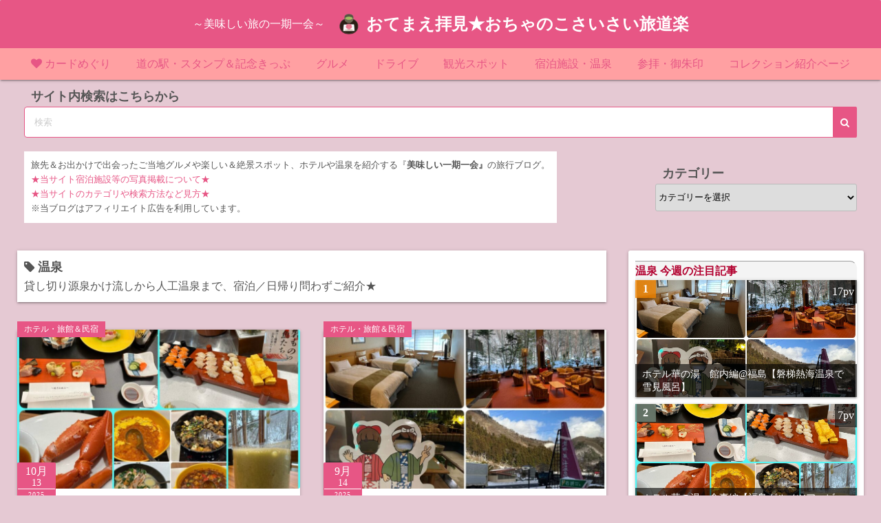

--- FILE ---
content_type: text/html; charset=UTF-8
request_url: https://www.natsume-ichigo.xyz/tag/onsen/
body_size: 30142
content:
<!DOCTYPE html>
<html lang="ja">
<head>
<!-- wexal_pst_init.js does not exist -->
<!-- engagement_delay.js does not exist -->
<!-- proxy.php does not exists -->
<link rel="dns-prefetch" href="//pagead2.googlesyndication.com/">
<link rel="preconnect" href="//pagead2.googlesyndication.com/">
<link rel="dns-prefetch" href="//www.googletagmanager.com/">
<link rel="dns-prefetch" href="//www26.a8.net/">
<link rel="dns-prefetch" href="//blogparts.blogmura.com/">
<link rel="dns-prefetch" href="//www14.a8.net/">
<link rel="dns-prefetch" href="//www29.a8.net/">
<link rel="dns-prefetch" href="//www10.a8.net/">
<link rel="dns-prefetch" href="//blog.with2.net/">
<link rel="dns-prefetch" href="//www11.a8.net/">
<link rel="dns-prefetch" href="//www27.a8.net/">
<link rel="dns-prefetch" href="//fundingchoicesmessages.google.com/">
<link rel="dns-prefetch" href="//www17.a8.net/"><script>window.dataLayer = window.dataLayer || [];function gtag(){dataLayer.push(arguments);}gtag('js', new Date());gtag('config', 'UA-110215153-5');</script>
<meta charset="UTF-8">
<meta name="viewport" content="width=device-width,initial-scale=1">
<meta name='robots' content='index, follow, max-image-preview:large, max-snippet:-1, max-video-preview:-1'/>
<!-- This site is optimized with the Yoast SEO plugin v26.7 - https://yoast.com/wordpress/plugins/seo/ -->
<title>温泉 アーカイブ - おてまえ拝見★おちゃのこさいさい旅道楽</title>
<link rel="canonical" href="https://www.natsume-ichigo.xyz/tag/onsen/"/>
<link rel="next" href="https://www.natsume-ichigo.xyz/tag/onsen/page/2/"/>
<meta property="og:locale" content="ja_JP"/>
<meta property="og:type" content="article"/>
<meta property="og:title" content="温泉 アーカイブ - おてまえ拝見★おちゃのこさいさい旅道楽"/>
<meta property="og:description" content="貸し切り源泉かけ流しから人工温泉まで、宿泊／日帰り問わずご紹介★"/>
<meta property="og:url" content="https://www.natsume-ichigo.xyz/tag/onsen/"/>
<meta property="og:site_name" content="おてまえ拝見★おちゃのこさいさい旅道楽"/>
<meta name="twitter:card" content="summary_large_image"/>
<script type="application/ld+json" class="yoast-schema-graph">{"@context":"https://schema.org","@graph":[{"@type":"CollectionPage","@id":"https://www.natsume-ichigo.xyz/tag/onsen/","url":"https://www.natsume-ichigo.xyz/tag/onsen/","name":"温泉 アーカイブ - おてまえ拝見★おちゃのこさいさい旅道楽","isPartOf":{"@id":"https://www.natsume-ichigo.xyz/#website"},"primaryImageOfPage":{"@id":"https://www.natsume-ichigo.xyz/tag/onsen/#primaryimage"},"image":{"@id":"https://www.natsume-ichigo.xyz/tag/onsen/#primaryimage"},"thumbnailUrl":"https://www.natsume-ichigo.xyz/wp-content/uploads/2025/10/IMG_4045.jpeg","breadcrumb":{"@id":"https://www.natsume-ichigo.xyz/tag/onsen/#breadcrumb"},"inLanguage":"ja"},{"@type":"ImageObject","inLanguage":"ja","@id":"https://www.natsume-ichigo.xyz/tag/onsen/#primaryimage","url":"https://www.natsume-ichigo.xyz/wp-content/uploads/2025/10/IMG_4045.jpeg","contentUrl":"https://www.natsume-ichigo.xyz/wp-content/uploads/2025/10/IMG_4045.jpeg","width":1200,"height":900,"caption":"ホテル華の湯　食事"},{"@type":"BreadcrumbList","@id":"https://www.natsume-ichigo.xyz/tag/onsen/#breadcrumb","itemListElement":[{"@type":"ListItem","position":1,"name":"ホーム","item":"https://www.natsume-ichigo.xyz/"},{"@type":"ListItem","position":2,"name":"温泉"}]},{"@type":"WebSite","@id":"https://www.natsume-ichigo.xyz/#website","url":"https://www.natsume-ichigo.xyz/","name":"おてまえ拝見★おちゃのこさいさい旅道楽","description":"～美味しい旅の一期一会～","publisher":{"@id":"https://www.natsume-ichigo.xyz/#/schema/person/582f528839a3cea3c7c5176412947fe8"},"potentialAction":[{"@type":"SearchAction","target":{"@type":"EntryPoint","urlTemplate":"https://www.natsume-ichigo.xyz/?s={search_term_string}"},"query-input":{"@type":"PropertyValueSpecification","valueRequired":true,"valueName":"search_term_string"}}],"inLanguage":"ja"},{"@type":["Person","Organization"],"@id":"https://www.natsume-ichigo.xyz/#/schema/person/582f528839a3cea3c7c5176412947fe8","name":"棗 一期","image":{"@type":"ImageObject","inLanguage":"ja","@id":"https://www.natsume-ichigo.xyz/#/schema/person/image/","url":"https://www.natsume-ichigo.xyz/wp-content/uploads/2020/10/ichigo.png","contentUrl":"https://www.natsume-ichigo.xyz/wp-content/uploads/2020/10/ichigo.png","width":97,"height":97,"caption":"棗 一期"},"logo":{"@id":"https://www.natsume-ichigo.xyz/#/schema/person/image/"},"description":"姓は棗（なつめ）名は一期（いちご）。 ななつの目（①視覚②聴覚③嗅覚④味覚⑤触覚⑥直感⑦閃き）で、 一期一会を楽しみながら、旅を楽しむ！ なんでもない日常や失敗も、全てが想い出、全てがネタ！ 人生楽しんだもん勝ち！"}]}</script>
<!-- / Yoast SEO plugin. -->
<link rel="amphtml" href="https://www.natsume-ichigo.xyz/tag/onsen/amp/"/><meta name="generator" content="AMP for WP 1.1.11"/><link rel='dns-prefetch' href='//www.googletagmanager.com'/>
<link rel='dns-prefetch' href='//pagead2.googlesyndication.com'/>
<link rel='dns-prefetch' href='//fundingchoicesmessages.google.com'/>
<link rel="alternate" type="application/rss+xml" title="おてまえ拝見★おちゃのこさいさい旅道楽 &raquo; 温泉 タグのフィード" href="https://www.natsume-ichigo.xyz/tag/onsen/feed/"/>
<!-- www.natsume-ichigo.xyz is managing ads with Advanced Ads 2.0.16 – https://wpadvancedads.com/ --><script id="natsu-ready">
			window.advanced_ads_ready=function(e,a){a=a||"complete";var d=function(e){return"interactive"===a?"loading"!==e:"complete"===e};d(document.readyState)?e():document.addEventListener("readystatechange",(function(a){d(a.target.readyState)&&e()}),{once:"interactive"===a})},window.advanced_ads_ready_queue=window.advanced_ads_ready_queue||[];		</script>
<style id='wp-img-auto-sizes-contain-inline-css'>
img:is([sizes=auto i],[sizes^="auto," i]){contain-intrinsic-size:3000px 1500px}
/*# sourceURL=wp-img-auto-sizes-contain-inline-css */
</style>
<style id='wp-emoji-styles-inline-css'>

	img.wp-smiley, img.emoji {
		display: inline !important;
		border: none !important;
		box-shadow: none !important;
		height: 1em !important;
		width: 1em !important;
		margin: 0 0.07em !important;
		vertical-align: -0.1em !important;
		background: none !important;
		padding: 0 !important;
	}
/*# sourceURL=wp-emoji-styles-inline-css */
</style>
<style id='wp-block-library-inline-css'>
:root{--wp-block-synced-color:#7a00df;--wp-block-synced-color--rgb:122,0,223;--wp-bound-block-color:var(--wp-block-synced-color);--wp-editor-canvas-background:#ddd;--wp-admin-theme-color:#007cba;--wp-admin-theme-color--rgb:0,124,186;--wp-admin-theme-color-darker-10:#006ba1;--wp-admin-theme-color-darker-10--rgb:0,107,160.5;--wp-admin-theme-color-darker-20:#005a87;--wp-admin-theme-color-darker-20--rgb:0,90,135;--wp-admin-border-width-focus:2px}@media (min-resolution:192dpi){:root{--wp-admin-border-width-focus:1.5px}}.wp-element-button{cursor:pointer}:root .has-very-light-gray-background-color{background-color:#eee}:root .has-very-dark-gray-background-color{background-color:#313131}:root .has-very-light-gray-color{color:#eee}:root .has-very-dark-gray-color{color:#313131}:root .has-vivid-green-cyan-to-vivid-cyan-blue-gradient-background{background:linear-gradient(135deg,#00d084,#0693e3)}:root .has-purple-crush-gradient-background{background:linear-gradient(135deg,#34e2e4,#4721fb 50%,#ab1dfe)}:root .has-hazy-dawn-gradient-background{background:linear-gradient(135deg,#faaca8,#dad0ec)}:root .has-subdued-olive-gradient-background{background:linear-gradient(135deg,#fafae1,#67a671)}:root .has-atomic-cream-gradient-background{background:linear-gradient(135deg,#fdd79a,#004a59)}:root .has-nightshade-gradient-background{background:linear-gradient(135deg,#330968,#31cdcf)}:root .has-midnight-gradient-background{background:linear-gradient(135deg,#020381,#2874fc)}:root{--wp--preset--font-size--normal:16px;--wp--preset--font-size--huge:42px}.has-regular-font-size{font-size:1em}.has-larger-font-size{font-size:2.625em}.has-normal-font-size{font-size:var(--wp--preset--font-size--normal)}.has-huge-font-size{font-size:var(--wp--preset--font-size--huge)}.has-text-align-center{text-align:center}.has-text-align-left{text-align:left}.has-text-align-right{text-align:right}.has-fit-text{white-space:nowrap!important}#end-resizable-editor-section{display:none}.aligncenter{clear:both}.items-justified-left{justify-content:flex-start}.items-justified-center{justify-content:center}.items-justified-right{justify-content:flex-end}.items-justified-space-between{justify-content:space-between}.screen-reader-text{border:0;clip-path:inset(50%);height:1px;margin:-1px;overflow:hidden;padding:0;position:absolute;width:1px;word-wrap:normal!important}.screen-reader-text:focus{background-color:#ddd;clip-path:none;color:#444;display:block;font-size:1em;height:auto;left:5px;line-height:normal;padding:15px 23px 14px;text-decoration:none;top:5px;width:auto;z-index:100000}html :where(.has-border-color){border-style:solid}html :where([style*=border-top-color]){border-top-style:solid}html :where([style*=border-right-color]){border-right-style:solid}html :where([style*=border-bottom-color]){border-bottom-style:solid}html :where([style*=border-left-color]){border-left-style:solid}html :where([style*=border-width]){border-style:solid}html :where([style*=border-top-width]){border-top-style:solid}html :where([style*=border-right-width]){border-right-style:solid}html :where([style*=border-bottom-width]){border-bottom-style:solid}html :where([style*=border-left-width]){border-left-style:solid}html :where(img[class*=wp-image-]){height:auto;max-width:100%}:where(figure){margin:0 0 1em}html :where(.is-position-sticky){--wp-admin--admin-bar--position-offset:var(--wp-admin--admin-bar--height,0px)}@media screen and (max-width:600px){html :where(.is-position-sticky){--wp-admin--admin-bar--position-offset:0px}}

/*# sourceURL=wp-block-library-inline-css */
</style>
<style id='classic-theme-styles-inline-css'>
/*! This file is auto-generated */
.wp-block-button__link{color:#fff;background-color:#32373c;border-radius:9999px;box-shadow:none;text-decoration:none;padding:calc(.667em + 2px) calc(1.333em + 2px);font-size:1.125em}.wp-block-file__button{background:#32373c;color:#fff;text-decoration:none}
/*# sourceURL=/wp-includes/css/classic-themes.min.css */
</style>
<link rel='stylesheet' id='simple_days_style-css' href='https://www.natsume-ichigo.xyz/wp-content/uploads/simple_days_cache/style.min.css?ver=0.9.191' media='all'/>
<link rel='stylesheet' id='simple_days_block-css' href='https://www.natsume-ichigo.xyz/wp-content/themes/simple-days/assets/css/block.min.css?ver=6.9' media='all'/>
<link rel='stylesheet' id='brief_message_widget-css' href='https://www.natsume-ichigo.xyz/wp-content/plugins/brief-message/css/widget.min.css?ver=0.0.5' media='all'/>
<link rel='stylesheet' id='ez-toc-css' href='https://www.natsume-ichigo.xyz/wp-content/plugins/easy-table-of-contents/assets/css/screen.min.css?ver=2.0.80' media='all'/>
<style id='ez-toc-inline-css'>
div#ez-toc-container .ez-toc-title {font-size: 120%;}div#ez-toc-container .ez-toc-title {font-weight: 500;}div#ez-toc-container ul li , div#ez-toc-container ul li a {font-size: 95%;}div#ez-toc-container ul li , div#ez-toc-container ul li a {font-weight: 500;}div#ez-toc-container nav ul ul li {font-size: 90%;}div#ez-toc-container {background: #fcc9e2;border: 1px solid #898989;}div#ez-toc-container p.ez-toc-title , #ez-toc-container .ez_toc_custom_title_icon , #ez-toc-container .ez_toc_custom_toc_icon {color: #000000;}div#ez-toc-container ul.ez-toc-list a {color: #000000;}div#ez-toc-container ul.ez-toc-list a:hover {color: #ffffff;}div#ez-toc-container ul.ez-toc-list a:visited {color: #a987e5;}.ez-toc-counter nav ul li a::before {color: ;}.ez-toc-box-title {font-weight: bold; margin-bottom: 10px; text-align: center; text-transform: uppercase; letter-spacing: 1px; color: #666; padding-bottom: 5px;position:absolute;top:-4%;left:5%;background-color: inherit;transition: top 0.3s ease;}.ez-toc-box-title.toc-closed {top:-25%;}
.ez-toc-container-direction {direction: ltr;}.ez-toc-counter ul{counter-reset: item ;}.ez-toc-counter nav ul li a::before {content: counters(item, '.', decimal) '. ';display: inline-block;counter-increment: item;flex-grow: 0;flex-shrink: 0;margin-right: .2em; float: left; }.ez-toc-widget-direction {direction: ltr;}.ez-toc-widget-container ul{counter-reset: item ;}.ez-toc-widget-container nav ul li a::before {content: counters(item, '.', decimal) '. ';display: inline-block;counter-increment: item;flex-grow: 0;flex-shrink: 0;margin-right: .2em; float: left; }
/*# sourceURL=ez-toc-inline-css */
</style>
<link rel="preload" href="https://www.natsume-ichigo.xyz/wp-content/themes/simple-days/assets/css/keyframes.min.css?ver=6.9" as="style"/>
<link rel='stylesheet' id='simple_days_keyframes-css' href='https://www.natsume-ichigo.xyz/wp-content/themes/simple-days/assets/css/keyframes.min.css?ver=6.9' media='all'/>
<link rel="preload" href="https://www.natsume-ichigo.xyz/wp-content/themes/simple-days/assets/fonts/fontawesome/style.min.css" as="style"/>
<link rel='stylesheet' id='font-awesome4-css' href='https://www.natsume-ichigo.xyz/wp-content/themes/simple-days/assets/fonts/fontawesome/style.min.css' media='all'/>
<link rel='stylesheet' id='point_maker_base-css' href='https://www.natsume-ichigo.xyz/wp-content/plugins/point-maker/css/base.min.css?ver=0.1.7' media='all'/>
<link rel='stylesheet' id='point_maker_type_simple_icon-css' href='https://www.natsume-ichigo.xyz/wp-content/plugins/point-maker/css/simple_icon.min.css?ver=0.1.7' media='all'/>
<link rel='stylesheet' id='point_maker_type_simple_box-css' href='https://www.natsume-ichigo.xyz/wp-content/plugins/point-maker/css/simple_box.min.css?ver=0.1.7' media='all'/>
<!-- Site Kit によって追加された Google タグ（gtag.js）スニペット -->
<!-- Google アナリティクス スニペット (Site Kit が追加) -->
<script src="https://www.googletagmanager.com/gtag/js?id=GT-MRLX56C" id="google_gtagjs-js" async></script>
<script id="google_gtagjs-js-after">
window.dataLayer = window.dataLayer || [];function gtag(){dataLayer.push(arguments);}
gtag("set","linker",{"domains":["www.natsume-ichigo.xyz"]});
gtag("js", new Date());
gtag("set", "developer_id.dZTNiMT", true);
gtag("config", "GT-MRLX56C");
//# sourceURL=google_gtagjs-js-after
</script>
<link rel="alternate" title="JSON" type="application/json" href="https://www.natsume-ichigo.xyz/wp-json/wp/v2/tags/20"/>
<meta name="generator" content="WordPress 6.9"/>
<meta name="generator" content="Site Kit by Google 1.170.0"/>
<link rel="manifest" href="/manifest.json">
<meta name="theme-color" content="#5fb17f"/>
<meta name="apple-mobile-web-app-title" content="おてまえ拝見★おちゃのこさいさい旅道楽">
<meta name="apple-mobile-web-app-capable" content="yes">
<meta name="apple-mobile-web-app-status-bar-style" content="black">
<link rel="apple-touch-icon" href="/assets/icons/icon-192x192.png"/>
<script>document.addEventListener("touchstart",function(){},{passive:true});</script>	<script>
		document.addEventListener('DOMContentLoaded', function() {
			if ('serviceWorker' in navigator) {
				window.addEventListener('load', function() {
					navigator.serviceWorker.register('/sw.js').then(function(registration) {
						console.log('ServiceWorker registration successful with scope: ', registration.scope);
					}, function(err) {
						console.log('ServiceWorker registration failed: ', err);
					});
				});
			}
		}, false);
	</script>
<meta name="description" content="貸し切り源泉かけ流しから人工温泉まで、宿泊／日帰り問わずご紹介★"><meta name="google-site-verification" content=""/>
<meta name="thumbnail" content="https://www.natsume-ichigo.xyz/wp-content/plugins/yahman-add-ons/assets/images/ogp.jpg"/>
<!-- Site Kit が追加した Google AdSense メタタグ -->
<meta name="google-adsense-platform-account" content="ca-host-pub-2644536267352236">
<meta name="google-adsense-platform-domain" content="sitekit.withgoogle.com">
<!-- Site Kit が追加した End Google AdSense メタタグ -->
<noscript><style>.lazyload[data-src]{display:none !important;}</style></noscript><style>.lazyload{background-image:none !important;}.lazyload:before{background-image:none !important;}</style>
<!-- Google AdSense スニペット (Site Kit が追加) -->
<script async src="https://pagead2.googlesyndication.com/pagead/js/adsbygoogle.js?client=ca-pub-8229519330090531&amp;host=ca-host-pub-2644536267352236" crossorigin="anonymous"></script>
<!-- (ここまで) Google AdSense スニペット (Site Kit が追加) -->
<!-- Site Kit によって追加された「Google AdSense 広告ブロックによる損失収益の回復」スニペット -->
<script async src="https://fundingchoicesmessages.google.com/i/pub-8229519330090531?ers=1"></script><script>(function() {function signalGooglefcPresent() {if (!window.frames['googlefcPresent']) {if (document.body) {const iframe = document.createElement('iframe'); iframe.style = 'width: 0; height: 0; border: none; z-index: -1000; left: -1000px; top: -1000px;'; iframe.style.display = 'none'; iframe.name = 'googlefcPresent'; document.body.appendChild(iframe);} else {setTimeout(signalGooglefcPresent, 0);}}}signalGooglefcPresent();})();</script>
<!-- Site Kit によって追加された「Google AdSense 広告ブロックによる損失収益の回復」スニペットを終了 -->
<!-- Site Kit によって追加された「Google AdSense 広告ブロックによる損失収益の回復エラー保護」スニペット -->
<script>(function(){'use strict';function aa(a){var b=0;return function(){return b<a.length?{done:!1,value:a[b++]}:{done:!0}}}var ba=typeof Object.defineProperties=="function"?Object.defineProperty:function(a,b,c){if(a==Array.prototype||a==Object.prototype)return a;a[b]=c.value;return a};
function ca(a){a=["object"==typeof globalThis&&globalThis,a,"object"==typeof window&&window,"object"==typeof self&&self,"object"==typeof global&&global];for(var b=0;b<a.length;++b){var c=a[b];if(c&&c.Math==Math)return c}throw Error("Cannot find global object");}var da=ca(this);function l(a,b){if(b)a:{var c=da;a=a.split(".");for(var d=0;d<a.length-1;d++){var e=a[d];if(!(e in c))break a;c=c[e]}a=a[a.length-1];d=c[a];b=b(d);b!=d&&b!=null&&ba(c,a,{configurable:!0,writable:!0,value:b})}}
function ea(a){return a.raw=a}function n(a){var b=typeof Symbol!="undefined"&&Symbol.iterator&&a[Symbol.iterator];if(b)return b.call(a);if(typeof a.length=="number")return{next:aa(a)};throw Error(String(a)+" is not an iterable or ArrayLike");}function fa(a){for(var b,c=[];!(b=a.next()).done;)c.push(b.value);return c}var ha=typeof Object.create=="function"?Object.create:function(a){function b(){}b.prototype=a;return new b},p;
if(typeof Object.setPrototypeOf=="function")p=Object.setPrototypeOf;else{var q;a:{var ja={a:!0},ka={};try{ka.__proto__=ja;q=ka.a;break a}catch(a){}q=!1}p=q?function(a,b){a.__proto__=b;if(a.__proto__!==b)throw new TypeError(a+" is not extensible");return a}:null}var la=p;
function t(a,b){a.prototype=ha(b.prototype);a.prototype.constructor=a;if(la)la(a,b);else for(var c in b)if(c!="prototype")if(Object.defineProperties){var d=Object.getOwnPropertyDescriptor(b,c);d&&Object.defineProperty(a,c,d)}else a[c]=b[c];a.A=b.prototype}function ma(){for(var a=Number(this),b=[],c=a;c<arguments.length;c++)b[c-a]=arguments[c];return b}l("Object.is",function(a){return a?a:function(b,c){return b===c?b!==0||1/b===1/c:b!==b&&c!==c}});
l("Array.prototype.includes",function(a){return a?a:function(b,c){var d=this;d instanceof String&&(d=String(d));var e=d.length;c=c||0;for(c<0&&(c=Math.max(c+e,0));c<e;c++){var f=d[c];if(f===b||Object.is(f,b))return!0}return!1}});
l("String.prototype.includes",function(a){return a?a:function(b,c){if(this==null)throw new TypeError("The 'this' value for String.prototype.includes must not be null or undefined");if(b instanceof RegExp)throw new TypeError("First argument to String.prototype.includes must not be a regular expression");return this.indexOf(b,c||0)!==-1}});l("Number.MAX_SAFE_INTEGER",function(){return 9007199254740991});
l("Number.isFinite",function(a){return a?a:function(b){return typeof b!=="number"?!1:!isNaN(b)&&b!==Infinity&&b!==-Infinity}});l("Number.isInteger",function(a){return a?a:function(b){return Number.isFinite(b)?b===Math.floor(b):!1}});l("Number.isSafeInteger",function(a){return a?a:function(b){return Number.isInteger(b)&&Math.abs(b)<=Number.MAX_SAFE_INTEGER}});
l("Math.trunc",function(a){return a?a:function(b){b=Number(b);if(isNaN(b)||b===Infinity||b===-Infinity||b===0)return b;var c=Math.floor(Math.abs(b));return b<0?-c:c}});/*

 Copyright The Closure Library Authors.
 SPDX-License-Identifier: Apache-2.0
*/
var u=this||self;function v(a,b){a:{var c=["CLOSURE_FLAGS"];for(var d=u,e=0;e<c.length;e++)if(d=d[c[e]],d==null){c=null;break a}c=d}a=c&&c[a];return a!=null?a:b}function w(a){return a};function na(a){u.setTimeout(function(){throw a;},0)};var oa=v(610401301,!1),pa=v(188588736,!0),qa=v(645172343,v(1,!0));var x,ra=u.navigator;x=ra?ra.userAgentData||null:null;function z(a){return oa?x?x.brands.some(function(b){return(b=b.brand)&&b.indexOf(a)!=-1}):!1:!1}function A(a){var b;a:{if(b=u.navigator)if(b=b.userAgent)break a;b=""}return b.indexOf(a)!=-1};function B(){return oa?!!x&&x.brands.length>0:!1}function C(){return B()?z("Chromium"):(A("Chrome")||A("CriOS"))&&!(B()?0:A("Edge"))||A("Silk")};var sa=B()?!1:A("Trident")||A("MSIE");!A("Android")||C();C();A("Safari")&&(C()||(B()?0:A("Coast"))||(B()?0:A("Opera"))||(B()?0:A("Edge"))||(B()?z("Microsoft Edge"):A("Edg/"))||B()&&z("Opera"));var ta={},D=null;var ua=typeof Uint8Array!=="undefined",va=!sa&&typeof btoa==="function";var wa;function E(){return typeof BigInt==="function"};var F=typeof Symbol==="function"&&typeof Symbol()==="symbol";function xa(a){return typeof Symbol==="function"&&typeof Symbol()==="symbol"?Symbol():a}var G=xa(),ya=xa("2ex");var za=F?function(a,b){a[G]|=b}:function(a,b){a.g!==void 0?a.g|=b:Object.defineProperties(a,{g:{value:b,configurable:!0,writable:!0,enumerable:!1}})},H=F?function(a){return a[G]|0}:function(a){return a.g|0},I=F?function(a){return a[G]}:function(a){return a.g},J=F?function(a,b){a[G]=b}:function(a,b){a.g!==void 0?a.g=b:Object.defineProperties(a,{g:{value:b,configurable:!0,writable:!0,enumerable:!1}})};function Aa(a,b){J(b,(a|0)&-14591)}function Ba(a,b){J(b,(a|34)&-14557)};var K={},Ca={};function Da(a){return!(!a||typeof a!=="object"||a.g!==Ca)}function Ea(a){return a!==null&&typeof a==="object"&&!Array.isArray(a)&&a.constructor===Object}function L(a,b,c){if(!Array.isArray(a)||a.length)return!1;var d=H(a);if(d&1)return!0;if(!(b&&(Array.isArray(b)?b.includes(c):b.has(c))))return!1;J(a,d|1);return!0};var M=0,N=0;function Fa(a){var b=a>>>0;M=b;N=(a-b)/4294967296>>>0}function Ga(a){if(a<0){Fa(-a);var b=n(Ha(M,N));a=b.next().value;b=b.next().value;M=a>>>0;N=b>>>0}else Fa(a)}function Ia(a,b){b>>>=0;a>>>=0;if(b<=2097151)var c=""+(4294967296*b+a);else E()?c=""+(BigInt(b)<<BigInt(32)|BigInt(a)):(c=(a>>>24|b<<8)&16777215,b=b>>16&65535,a=(a&16777215)+c*6777216+b*6710656,c+=b*8147497,b*=2,a>=1E7&&(c+=a/1E7>>>0,a%=1E7),c>=1E7&&(b+=c/1E7>>>0,c%=1E7),c=b+Ja(c)+Ja(a));return c}
function Ja(a){a=String(a);return"0000000".slice(a.length)+a}function Ha(a,b){b=~b;a?a=~a+1:b+=1;return[a,b]};var Ka=/^-?([1-9][0-9]*|0)(\.[0-9]+)?$/;var O;function La(a,b){O=b;a=new a(b);O=void 0;return a}
function P(a,b,c){a==null&&(a=O);O=void 0;if(a==null){var d=96;c?(a=[c],d|=512):a=[];b&&(d=d&-16760833|(b&1023)<<14)}else{if(!Array.isArray(a))throw Error("narr");d=H(a);if(d&2048)throw Error("farr");if(d&64)return a;d|=64;if(c&&(d|=512,c!==a[0]))throw Error("mid");a:{c=a;var e=c.length;if(e){var f=e-1;if(Ea(c[f])){d|=256;b=f-(+!!(d&512)-1);if(b>=1024)throw Error("pvtlmt");d=d&-16760833|(b&1023)<<14;break a}}if(b){b=Math.max(b,e-(+!!(d&512)-1));if(b>1024)throw Error("spvt");d=d&-16760833|(b&1023)<<
14}}}J(a,d);return a};function Ma(a){switch(typeof a){case "number":return isFinite(a)?a:String(a);case "boolean":return a?1:0;case "object":if(a)if(Array.isArray(a)){if(L(a,void 0,0))return}else if(ua&&a!=null&&a instanceof Uint8Array){if(va){for(var b="",c=0,d=a.length-10240;c<d;)b+=String.fromCharCode.apply(null,a.subarray(c,c+=10240));b+=String.fromCharCode.apply(null,c?a.subarray(c):a);a=btoa(b)}else{b===void 0&&(b=0);if(!D){D={};c="ABCDEFGHIJKLMNOPQRSTUVWXYZabcdefghijklmnopqrstuvwxyz0123456789".split("");d=["+/=",
"+/","-_=","-_.","-_"];for(var e=0;e<5;e++){var f=c.concat(d[e].split(""));ta[e]=f;for(var g=0;g<f.length;g++){var h=f[g];D[h]===void 0&&(D[h]=g)}}}b=ta[b];c=Array(Math.floor(a.length/3));d=b[64]||"";for(e=f=0;f<a.length-2;f+=3){var k=a[f],m=a[f+1];h=a[f+2];g=b[k>>2];k=b[(k&3)<<4|m>>4];m=b[(m&15)<<2|h>>6];h=b[h&63];c[e++]=g+k+m+h}g=0;h=d;switch(a.length-f){case 2:g=a[f+1],h=b[(g&15)<<2]||d;case 1:a=a[f],c[e]=b[a>>2]+b[(a&3)<<4|g>>4]+h+d}a=c.join("")}return a}}return a};function Na(a,b,c){a=Array.prototype.slice.call(a);var d=a.length,e=b&256?a[d-1]:void 0;d+=e?-1:0;for(b=b&512?1:0;b<d;b++)a[b]=c(a[b]);if(e){b=a[b]={};for(var f in e)Object.prototype.hasOwnProperty.call(e,f)&&(b[f]=c(e[f]))}return a}function Oa(a,b,c,d,e){if(a!=null){if(Array.isArray(a))a=L(a,void 0,0)?void 0:e&&H(a)&2?a:Pa(a,b,c,d!==void 0,e);else if(Ea(a)){var f={},g;for(g in a)Object.prototype.hasOwnProperty.call(a,g)&&(f[g]=Oa(a[g],b,c,d,e));a=f}else a=b(a,d);return a}}
function Pa(a,b,c,d,e){var f=d||c?H(a):0;d=d?!!(f&32):void 0;a=Array.prototype.slice.call(a);for(var g=0;g<a.length;g++)a[g]=Oa(a[g],b,c,d,e);c&&c(f,a);return a}function Qa(a){return a.s===K?a.toJSON():Ma(a)};function Ra(a,b,c){c=c===void 0?Ba:c;if(a!=null){if(ua&&a instanceof Uint8Array)return b?a:new Uint8Array(a);if(Array.isArray(a)){var d=H(a);if(d&2)return a;b&&(b=d===0||!!(d&32)&&!(d&64||!(d&16)));return b?(J(a,(d|34)&-12293),a):Pa(a,Ra,d&4?Ba:c,!0,!0)}a.s===K&&(c=a.h,d=I(c),a=d&2?a:La(a.constructor,Sa(c,d,!0)));return a}}function Sa(a,b,c){var d=c||b&2?Ba:Aa,e=!!(b&32);a=Na(a,b,function(f){return Ra(f,e,d)});za(a,32|(c?2:0));return a};function Ta(a,b){a=a.h;return Ua(a,I(a),b)}function Va(a,b,c,d){b=d+(+!!(b&512)-1);if(!(b<0||b>=a.length||b>=c))return a[b]}
function Ua(a,b,c,d){if(c===-1)return null;var e=b>>14&1023||536870912;if(c>=e){if(b&256)return a[a.length-1][c]}else{var f=a.length;if(d&&b&256&&(d=a[f-1][c],d!=null)){if(Va(a,b,e,c)&&ya!=null){var g;a=(g=wa)!=null?g:wa={};g=a[ya]||0;g>=4||(a[ya]=g+1,g=Error(),g.__closure__error__context__984382||(g.__closure__error__context__984382={}),g.__closure__error__context__984382.severity="incident",na(g))}return d}return Va(a,b,e,c)}}
function Wa(a,b,c,d,e){var f=b>>14&1023||536870912;if(c>=f||e&&!qa){var g=b;if(b&256)e=a[a.length-1];else{if(d==null)return;e=a[f+(+!!(b&512)-1)]={};g|=256}e[c]=d;c<f&&(a[c+(+!!(b&512)-1)]=void 0);g!==b&&J(a,g)}else a[c+(+!!(b&512)-1)]=d,b&256&&(a=a[a.length-1],c in a&&delete a[c])}
function Xa(a,b){var c=Ya;var d=d===void 0?!1:d;var e=a.h;var f=I(e),g=Ua(e,f,b,d);if(g!=null&&typeof g==="object"&&g.s===K)c=g;else if(Array.isArray(g)){var h=H(g),k=h;k===0&&(k|=f&32);k|=f&2;k!==h&&J(g,k);c=new c(g)}else c=void 0;c!==g&&c!=null&&Wa(e,f,b,c,d);e=c;if(e==null)return e;a=a.h;f=I(a);f&2||(g=e,c=g.h,h=I(c),g=h&2?La(g.constructor,Sa(c,h,!1)):g,g!==e&&(e=g,Wa(a,f,b,e,d)));return e}function Za(a,b){a=Ta(a,b);return a==null||typeof a==="string"?a:void 0}
function $a(a,b){var c=c===void 0?0:c;a=Ta(a,b);if(a!=null)if(b=typeof a,b==="number"?Number.isFinite(a):b!=="string"?0:Ka.test(a))if(typeof a==="number"){if(a=Math.trunc(a),!Number.isSafeInteger(a)){Ga(a);b=M;var d=N;if(a=d&2147483648)b=~b+1>>>0,d=~d>>>0,b==0&&(d=d+1>>>0);b=d*4294967296+(b>>>0);a=a?-b:b}}else if(b=Math.trunc(Number(a)),Number.isSafeInteger(b))a=String(b);else{if(b=a.indexOf("."),b!==-1&&(a=a.substring(0,b)),!(a[0]==="-"?a.length<20||a.length===20&&Number(a.substring(0,7))>-922337:
a.length<19||a.length===19&&Number(a.substring(0,6))<922337)){if(a.length<16)Ga(Number(a));else if(E())a=BigInt(a),M=Number(a&BigInt(4294967295))>>>0,N=Number(a>>BigInt(32)&BigInt(4294967295));else{b=+(a[0]==="-");N=M=0;d=a.length;for(var e=b,f=(d-b)%6+b;f<=d;e=f,f+=6)e=Number(a.slice(e,f)),N*=1E6,M=M*1E6+e,M>=4294967296&&(N+=Math.trunc(M/4294967296),N>>>=0,M>>>=0);b&&(b=n(Ha(M,N)),a=b.next().value,b=b.next().value,M=a,N=b)}a=M;b=N;b&2147483648?E()?a=""+(BigInt(b|0)<<BigInt(32)|BigInt(a>>>0)):(b=
n(Ha(a,b)),a=b.next().value,b=b.next().value,a="-"+Ia(a,b)):a=Ia(a,b)}}else a=void 0;return a!=null?a:c}function R(a,b){var c=c===void 0?"":c;a=Za(a,b);return a!=null?a:c};var S;function T(a,b,c){this.h=P(a,b,c)}T.prototype.toJSON=function(){return ab(this)};T.prototype.s=K;T.prototype.toString=function(){try{return S=!0,ab(this).toString()}finally{S=!1}};
function ab(a){var b=S?a.h:Pa(a.h,Qa,void 0,void 0,!1);var c=!S;var d=pa?void 0:a.constructor.v;var e=I(c?a.h:b);if(a=b.length){var f=b[a-1],g=Ea(f);g?a--:f=void 0;e=+!!(e&512)-1;var h=b;if(g){b:{var k=f;var m={};g=!1;if(k)for(var r in k)if(Object.prototype.hasOwnProperty.call(k,r))if(isNaN(+r))m[r]=k[r];else{var y=k[r];Array.isArray(y)&&(L(y,d,+r)||Da(y)&&y.size===0)&&(y=null);y==null&&(g=!0);y!=null&&(m[r]=y)}if(g){for(var Q in m)break b;m=null}else m=k}k=m==null?f!=null:m!==f}for(var ia;a>0;a--){Q=
a-1;r=h[Q];Q-=e;if(!(r==null||L(r,d,Q)||Da(r)&&r.size===0))break;ia=!0}if(h!==b||k||ia){if(!c)h=Array.prototype.slice.call(h,0,a);else if(ia||k||m)h.length=a;m&&h.push(m)}b=h}return b};function bb(a){return function(b){if(b==null||b=="")b=new a;else{b=JSON.parse(b);if(!Array.isArray(b))throw Error("dnarr");za(b,32);b=La(a,b)}return b}};function cb(a){this.h=P(a)}t(cb,T);var db=bb(cb);var U;function V(a){this.g=a}V.prototype.toString=function(){return this.g+""};var eb={};function fb(a){if(U===void 0){var b=null;var c=u.trustedTypes;if(c&&c.createPolicy){try{b=c.createPolicy("goog#html",{createHTML:w,createScript:w,createScriptURL:w})}catch(d){u.console&&u.console.error(d.message)}U=b}else U=b}a=(b=U)?b.createScriptURL(a):a;return new V(a,eb)};/*

 SPDX-License-Identifier: Apache-2.0
*/
function gb(a){var b=ma.apply(1,arguments);if(b.length===0)return fb(a[0]);for(var c=a[0],d=0;d<b.length;d++)c+=encodeURIComponent(b[d])+a[d+1];return fb(c)};function hb(a,b){a.src=b instanceof V&&b.constructor===V?b.g:"type_error:TrustedResourceUrl";var c,d;(c=(b=(d=(c=(a.ownerDocument&&a.ownerDocument.defaultView||window).document).querySelector)==null?void 0:d.call(c,"script[nonce]"))?b.nonce||b.getAttribute("nonce")||"":"")&&a.setAttribute("nonce",c)};function ib(){return Math.floor(Math.random()*2147483648).toString(36)+Math.abs(Math.floor(Math.random()*2147483648)^Date.now()).toString(36)};function jb(a,b){b=String(b);a.contentType==="application/xhtml+xml"&&(b=b.toLowerCase());return a.createElement(b)}function kb(a){this.g=a||u.document||document};function lb(a){a=a===void 0?document:a;return a.createElement("script")};function mb(a,b,c,d,e,f){try{var g=a.g,h=lb(g);h.async=!0;hb(h,b);g.head.appendChild(h);h.addEventListener("load",function(){e();d&&g.head.removeChild(h)});h.addEventListener("error",function(){c>0?mb(a,b,c-1,d,e,f):(d&&g.head.removeChild(h),f())})}catch(k){f()}};var nb=u.atob("aHR0cHM6Ly93d3cuZ3N0YXRpYy5jb20vaW1hZ2VzL2ljb25zL21hdGVyaWFsL3N5c3RlbS8xeC93YXJuaW5nX2FtYmVyXzI0ZHAucG5n"),ob=u.atob("WW91IGFyZSBzZWVpbmcgdGhpcyBtZXNzYWdlIGJlY2F1c2UgYWQgb3Igc2NyaXB0IGJsb2NraW5nIHNvZnR3YXJlIGlzIGludGVyZmVyaW5nIHdpdGggdGhpcyBwYWdlLg=="),pb=u.atob("RGlzYWJsZSBhbnkgYWQgb3Igc2NyaXB0IGJsb2NraW5nIHNvZnR3YXJlLCB0aGVuIHJlbG9hZCB0aGlzIHBhZ2Uu");function qb(a,b,c){this.i=a;this.u=b;this.o=c;this.g=null;this.j=[];this.m=!1;this.l=new kb(this.i)}
function rb(a){if(a.i.body&&!a.m){var b=function(){sb(a);u.setTimeout(function(){tb(a,3)},50)};mb(a.l,a.u,2,!0,function(){u[a.o]||b()},b);a.m=!0}}
function sb(a){for(var b=W(1,5),c=0;c<b;c++){var d=X(a);a.i.body.appendChild(d);a.j.push(d)}b=X(a);b.style.bottom="0";b.style.left="0";b.style.position="fixed";b.style.width=W(100,110).toString()+"%";b.style.zIndex=W(2147483544,2147483644).toString();b.style.backgroundColor=ub(249,259,242,252,219,229);b.style.boxShadow="0 0 12px #888";b.style.color=ub(0,10,0,10,0,10);b.style.display="flex";b.style.justifyContent="center";b.style.fontFamily="Roboto, Arial";c=X(a);c.style.width=W(80,85).toString()+
"%";c.style.maxWidth=W(750,775).toString()+"px";c.style.margin="24px";c.style.display="flex";c.style.alignItems="flex-start";c.style.justifyContent="center";d=jb(a.l.g,"IMG");d.className=ib();d.src=nb;d.alt="Warning icon";d.style.height="24px";d.style.width="24px";d.style.paddingRight="16px";var e=X(a),f=X(a);f.style.fontWeight="bold";f.textContent=ob;var g=X(a);g.textContent=pb;Y(a,e,f);Y(a,e,g);Y(a,c,d);Y(a,c,e);Y(a,b,c);a.g=b;a.i.body.appendChild(a.g);b=W(1,5);for(c=0;c<b;c++)d=X(a),a.i.body.appendChild(d),
a.j.push(d)}function Y(a,b,c){for(var d=W(1,5),e=0;e<d;e++){var f=X(a);b.appendChild(f)}b.appendChild(c);c=W(1,5);for(d=0;d<c;d++)e=X(a),b.appendChild(e)}function W(a,b){return Math.floor(a+Math.random()*(b-a))}function ub(a,b,c,d,e,f){return"rgb("+W(Math.max(a,0),Math.min(b,255)).toString()+","+W(Math.max(c,0),Math.min(d,255)).toString()+","+W(Math.max(e,0),Math.min(f,255)).toString()+")"}function X(a){a=jb(a.l.g,"DIV");a.className=ib();return a}
function tb(a,b){b<=0||a.g!=null&&a.g.offsetHeight!==0&&a.g.offsetWidth!==0||(vb(a),sb(a),u.setTimeout(function(){tb(a,b-1)},50))}function vb(a){for(var b=n(a.j),c=b.next();!c.done;c=b.next())(c=c.value)&&c.parentNode&&c.parentNode.removeChild(c);a.j=[];(b=a.g)&&b.parentNode&&b.parentNode.removeChild(b);a.g=null};function wb(a,b,c,d,e){function f(k){document.body?g(document.body):k>0?u.setTimeout(function(){f(k-1)},e):b()}function g(k){k.appendChild(h);u.setTimeout(function(){h?(h.offsetHeight!==0&&h.offsetWidth!==0?b():a(),h.parentNode&&h.parentNode.removeChild(h)):a()},d)}var h=xb(c);f(3)}function xb(a){var b=document.createElement("div");b.className=a;b.style.width="1px";b.style.height="1px";b.style.position="absolute";b.style.left="-10000px";b.style.top="-10000px";b.style.zIndex="-10000";return b};function Ya(a){this.h=P(a)}t(Ya,T);function yb(a){this.h=P(a)}t(yb,T);var zb=bb(yb);function Ab(a){if(!a)return null;a=Za(a,4);var b;a===null||a===void 0?b=null:b=fb(a);return b};var Bb=ea([""]),Cb=ea([""]);function Db(a,b){this.m=a;this.o=new kb(a.document);this.g=b;this.j=R(this.g,1);this.u=Ab(Xa(this.g,2))||gb(Bb);this.i=!1;b=Ab(Xa(this.g,13))||gb(Cb);this.l=new qb(a.document,b,R(this.g,12))}Db.prototype.start=function(){Eb(this)};
function Eb(a){Fb(a);mb(a.o,a.u,3,!1,function(){a:{var b=a.j;var c=u.btoa(b);if(c=u[c]){try{var d=db(u.atob(c))}catch(e){b=!1;break a}b=b===Za(d,1)}else b=!1}b?Z(a,R(a.g,14)):(Z(a,R(a.g,8)),rb(a.l))},function(){wb(function(){Z(a,R(a.g,7));rb(a.l)},function(){return Z(a,R(a.g,6))},R(a.g,9),$a(a.g,10),$a(a.g,11))})}function Z(a,b){a.i||(a.i=!0,a=new a.m.XMLHttpRequest,a.open("GET",b,!0),a.send())}function Fb(a){var b=u.btoa(a.j);a.m[b]&&Z(a,R(a.g,5))};(function(a,b){u[a]=function(){var c=ma.apply(0,arguments);u[a]=function(){};b.call.apply(b,[null].concat(c instanceof Array?c:fa(n(c))))}})("__h82AlnkH6D91__",function(a){typeof window.atob==="function"&&(new Db(window,zb(window.atob(a)))).start()});}).call(this);

window.__h82AlnkH6D91__("[base64]/[base64]/[base64]/[base64]");</script>
<!-- Site Kit によって追加された「Google AdSense 広告ブロックによる損失収益の回復エラー保護」スニペットを終了 -->
<script async src="https://pagead2.googlesyndication.com/pagead/js/adsbygoogle.js?client=ca-pub-8229519330090531" crossorigin="anonymous"></script><link rel="icon" href="https://www.natsume-ichigo.xyz/wp-content/uploads/2020/01/cropped-cha-32x32.png" sizes="32x32"/>
<link rel="icon" href="https://www.natsume-ichigo.xyz/wp-content/uploads/2020/01/cropped-cha-192x192.png" sizes="192x192"/>
<link rel="apple-touch-icon" href="https://www.natsume-ichigo.xyz/wp-content/uploads/2020/01/cropped-cha-180x180.png"/>
<meta name="msapplication-TileImage" content="https://www.natsume-ichigo.xyz/wp-content/uploads/2020/01/cropped-cha-270x270.png"/>
<!-- User Heat Tag -->
<script type="text/javascript">
(function(add, cla){window['UserHeatTag']=cla;window[cla]=window[cla]||function(){(window[cla].q=window[cla].q||[]).push(arguments)},window[cla].l=1*new Date();var ul=document.createElement('script');var tag = document.getElementsByTagName('script')[0];ul.async=1;ul.src=add;tag.parentNode.insertBefore(ul,tag);})('//uh.nakanohito.jp/uhj2/uh.js', '_uhtracker');_uhtracker({id:'uhdtcLOaLy'});
</script>
<!-- End User Heat Tag -->
</head>
<body class="archive tag tag-onsen tag-20 wp-embed-responsive wp-theme-simple-days aa-prefix-natsu-" ontouchstart="">
<!-- Google Tag Manager (noscript) -->
<noscript><iframe src="//www.googletagmanager.com/ns.html?id=UA-110215153-5&visitorType=returning" height="0" width="0" style="display:none;visibility:hidden"></iframe></noscript>
<!-- End Google Tag Manager (noscript) -->
<!-- Global Site Tag (gtag.js) - Google Analytics -->	<a class="skip-link screen-reader-text" href="#main_wrap">コンテンツへスキップ</a>
<input id="t_menu" class="dn" type="checkbox"/>
<header id="h_wrap" class="f_box f_col shadow_box h_sticky">
<div id="site_h" class="site_h wrap_frame f_box f_col110 w100 relative ai_c" role="banner">
<div class="title_wrap f_box ai_c relative">
<div class="title_tag f_box ai_c f_col">
<div class="tagline f_box ai_c"><span>～美味しい旅の一期一会～</span></div><div class="site_title f_box ai_c f_col100"><a href="https://www.natsume-ichigo.xyz/" class="" rel="home" style="line-height:0;"><img layout="intrinsic" src="[data-uri]" class="header_icon m10 lazyload" width="30" height="30" alt="おてまえ拝見★おちゃのこさいさい旅道楽" data-src="https://www.natsume-ichigo.xyz/wp-content/uploads/2020/01/cha.png" decoding="async" data-eio-rwidth="180" data-eio-rheight="180"/><noscript><img layout="intrinsic" data-src="https://www.natsume-ichigo.xyz/wp-content/uploads/2020/01/cha.png" class="header_icon m10 ya_lozad" width="30" height="30" alt="おてまえ拝見★おちゃのこさいさい旅道楽" data-eio="l"/><noscript><img layout="intrinsic" src="https://www.natsume-ichigo.xyz/wp-content/uploads/2020/01/cha.png" class="header_icon m10" width="30" height="30" alt="おてまえ拝見★おちゃのこさいさい旅道楽" data-eio="l"/></noscript></noscript></a><h1 class="title_text fw8"><a href="https://www.natsume-ichigo.xyz/" class="" rel="home">おてまえ拝見★おちゃのこさいさい旅道楽</a></h1></div></div>
<div class="menu_box bar_box absolute f_box ai_c dn001"><label for="t_menu" class="humberger tap_no m0"></label></div>
</div>
<div class="h_ws f_box jc_c ai_c">
</div>
</div>
<div id="nav_h" class="f_box nav_h2 w100">
<nav class="wrap_frame nav_base nh_con">
<ul id="menu_h" class="menu_h menu_i lsn m0 f_box f_col110 menu_h menu_a f_box f_wrap f_col100 ai_c lsn">
<li id="menu-item-31552" class="menu-item-31552  menu-item menu-item-type-taxonomy menu-item-object-category menu-item-has-children relative fw_bold">
<div class="caret_wrap f_box jc_sb ai_c">
<a class="menu_s_a f_box ai_c" href="https://www.natsume-ichigo.xyz/category/card/">カードめぐり</a>
<label class="drop_icon fs16 m0 dn001" for="nav-31552">
<span class="fa fa-caret-down db lh_1"></span>
</label>
</div>
<input type="checkbox" id="nav-31552" class="dn">
<ul id="sub-nav-31552" class="sub-menu absolute db lsn">
<li id="menu-item-31554" class="menu-item-31554  menu-item menu-item-type-taxonomy menu-item-object-category menu-item-has-children relative fw_bold">
<div class="caret_wrap f_box jc_sb ai_c">
<a class="menu_s_a f_box ai_c" href="https://www.natsume-ichigo.xyz/category/card/manhole/">マンホールカード</a>
<label class="drop_icon fs16 m0 dn001" for="nav-31554">
<span class="fa fa-caret-down db lh_1"></span>
</label>
</div>
<input type="checkbox" id="nav-31554" class="dn">
<ul id="sub-nav-31554" class="sub-menu absolute db lsn">
<li id="menu-item-78441" class="menu-item-78441  menu-item menu-item-type-taxonomy menu-item-object-category menu-item-has-children relative fw_bold">
<div class="caret_wrap f_box jc_sb ai_c">
<a class="menu_s_a f_box ai_c" href="https://www.natsume-ichigo.xyz/category/card/manhole/%e3%83%9e%e3%83%b3%e3%83%9b%e3%83%bc%e3%83%ab%e3%82%ab%e3%83%bc%e3%83%89%ef%bc%88%e9%96%a2%e6%9d%b1%ef%bc%89/">マンホールカード（関東）</a>
<label class="drop_icon fs16 m0 dn001" for="nav-78441">
<span class="fa fa-caret-down db lh_1"></span>
</label>
</div>
<input type="checkbox" id="nav-78441" class="dn">
<ul id="sub-nav-78441" class="sub-menu absolute db lsn">
<li id="menu-item-78431" class="menu-item-78431  menu-item menu-item-type-taxonomy menu-item-object-category relative fw_bold">
<div class="f_box jc_sb ai_c">
<a class="menu_s_a f_box ai_c" href="https://www.natsume-ichigo.xyz/category/card/manhole/%e3%83%9e%e3%83%b3%e3%83%9b%e3%83%bc%e3%83%ab%e3%82%ab%e3%83%bc%e3%83%89%ef%bc%88%e9%96%a2%e6%9d%b1%ef%bc%89/%e6%9d%b1%e4%ba%ac%e9%83%bd%e3%81%ae%e3%83%9e%e3%83%b3%e3%83%9b%e3%83%bc%e3%83%ab/">東京都のマンホール</a>
</div>
</li>
<li id="menu-item-78433" class="menu-item-78433  menu-item menu-item-type-taxonomy menu-item-object-category relative fw_bold">
<div class="f_box jc_sb ai_c">
<a class="menu_s_a f_box ai_c" href="https://www.natsume-ichigo.xyz/category/card/manhole/%e3%83%9e%e3%83%b3%e3%83%9b%e3%83%bc%e3%83%ab%e3%82%ab%e3%83%bc%e3%83%89%ef%bc%88%e9%96%a2%e6%9d%b1%ef%bc%89/%e7%a5%9e%e5%a5%88%e5%b7%9d%e3%81%ae%e3%83%9e%e3%83%b3%e3%83%9b%e3%83%bc%e3%83%ab/">神奈川県のマンホール</a>
</div>
</li>
<li id="menu-item-78428" class="menu-item-78428  menu-item menu-item-type-taxonomy menu-item-object-category relative fw_bold">
<div class="f_box jc_sb ai_c">
<a class="menu_s_a f_box ai_c" href="https://www.natsume-ichigo.xyz/category/card/manhole/%e3%83%9e%e3%83%b3%e3%83%9b%e3%83%bc%e3%83%ab%e3%82%ab%e3%83%bc%e3%83%89%ef%bc%88%e9%96%a2%e6%9d%b1%ef%bc%89/%e5%9f%bc%e7%8e%89%e7%9c%8c%e3%81%ae%e3%83%9e%e3%83%b3%e3%83%9b%e3%83%bc%e3%83%ab/">埼玉県のマンホール</a>
</div>
</li>
<li id="menu-item-78427" class="menu-item-78427  menu-item menu-item-type-taxonomy menu-item-object-category relative fw_bold">
<div class="f_box jc_sb ai_c">
<a class="menu_s_a f_box ai_c" href="https://www.natsume-ichigo.xyz/category/card/manhole/%e3%83%9e%e3%83%b3%e3%83%9b%e3%83%bc%e3%83%ab%e3%82%ab%e3%83%bc%e3%83%89%ef%bc%88%e9%96%a2%e6%9d%b1%ef%bc%89/%e5%8d%83%e8%91%89%e7%9c%8c%e3%81%ae%e3%83%9e%e3%83%b3%e3%83%9b%e3%83%bc%e3%83%ab/">千葉県のマンホール</a>
</div>
</li>
<li id="menu-item-78436" class="menu-item-78436  menu-item menu-item-type-taxonomy menu-item-object-category relative fw_bold">
<div class="f_box jc_sb ai_c">
<a class="menu_s_a f_box ai_c" href="https://www.natsume-ichigo.xyz/category/card/manhole/%e3%83%9e%e3%83%b3%e3%83%9b%e3%83%bc%e3%83%ab%e3%82%ab%e3%83%bc%e3%83%89%ef%bc%88%e9%96%a2%e6%9d%b1%ef%bc%89/%e8%8c%a8%e5%9f%8e%e7%9c%8c%e3%81%ae%e3%83%9e%e3%83%b3%e3%83%9b%e3%83%bc%e3%83%ab/">茨城県のマンホール</a>
</div>
</li>
<li id="menu-item-78432" class="menu-item-78432  menu-item menu-item-type-taxonomy menu-item-object-category relative fw_bold">
<div class="f_box jc_sb ai_c">
<a class="menu_s_a f_box ai_c" href="https://www.natsume-ichigo.xyz/category/card/manhole/%e3%83%9e%e3%83%b3%e3%83%9b%e3%83%bc%e3%83%ab%e3%82%ab%e3%83%bc%e3%83%89%ef%bc%88%e9%96%a2%e6%9d%b1%ef%bc%89/%e6%a0%83%e6%9c%a8%e7%9c%8c%e3%81%ae%e3%83%9e%e3%83%b3%e3%83%9b%e3%83%bc%e3%83%ab/">栃木県のマンホール</a>
</div>
</li>
<li id="menu-item-78435" class="menu-item-78435  menu-item menu-item-type-taxonomy menu-item-object-category relative fw_bold">
<div class="f_box jc_sb ai_c">
<a class="menu_s_a f_box ai_c" href="https://www.natsume-ichigo.xyz/category/card/manhole/%e3%83%9e%e3%83%b3%e3%83%9b%e3%83%bc%e3%83%ab%e3%82%ab%e3%83%bc%e3%83%89%ef%bc%88%e9%96%a2%e6%9d%b1%ef%bc%89/%e7%be%a4%e9%a6%ac%e7%9c%8c%e3%81%ae%e3%83%9e%e3%83%b3%e3%83%9b%e3%83%bc%e3%83%ab/">群馬県のマンホール</a>
</div>
</li>
</ul>
</li>
<li id="menu-item-78440" class="menu-item-78440  menu-item menu-item-type-taxonomy menu-item-object-category menu-item-has-children relative fw_bold">
<div class="caret_wrap f_box jc_sb ai_c">
<a class="menu_s_a f_box ai_c" href="https://www.natsume-ichigo.xyz/category/card/manhole/%e3%83%9e%e3%83%b3%e3%83%9b%e3%83%bc%e3%83%ab%e3%82%ab%e3%83%bc%e3%83%89%ef%bc%88%e8%bf%91%e7%95%bf%ef%bc%89/">マンホールカード（近畿）</a>
<label class="drop_icon fs16 m0 dn001" for="nav-78440">
<span class="fa fa-caret-down db lh_1"></span>
</label>
</div>
<input type="checkbox" id="nav-78440" class="dn">
<ul id="sub-nav-78440" class="sub-menu absolute db lsn">
<li id="menu-item-78429" class="menu-item-78429  menu-item menu-item-type-taxonomy menu-item-object-category relative fw_bold">
<div class="f_box jc_sb ai_c">
<a class="menu_s_a f_box ai_c" href="https://www.natsume-ichigo.xyz/category/card/manhole/%e3%83%9e%e3%83%b3%e3%83%9b%e3%83%bc%e3%83%ab%e3%82%ab%e3%83%bc%e3%83%89%ef%bc%88%e8%bf%91%e7%95%bf%ef%bc%89/%e5%a4%a7%e9%98%aa%e5%ba%9c%e3%81%ae%e3%83%9e%e3%83%b3%e3%83%9b%e3%83%bc%e3%83%ab/">大阪府のマンホール</a>
</div>
</li>
</ul>
</li>
<li id="menu-item-78439" class="menu-item-78439  menu-item menu-item-type-taxonomy menu-item-object-category menu-item-has-children relative fw_bold">
<div class="caret_wrap f_box jc_sb ai_c">
<a class="menu_s_a f_box ai_c" href="https://www.natsume-ichigo.xyz/category/card/manhole/%e3%83%9e%e3%83%b3%e3%83%9b%e3%83%bc%e3%83%ab%e3%82%ab%e3%83%bc%e3%83%89%ef%bc%88%e6%9d%b1%e5%8c%97%ef%bc%89/">マンホールカード（東北）</a>
<label class="drop_icon fs16 m0 dn001" for="nav-78439">
<span class="fa fa-caret-down db lh_1"></span>
</label>
</div>
<input type="checkbox" id="nav-78439" class="dn">
<ul id="sub-nav-78439" class="sub-menu absolute db lsn">
<li id="menu-item-78430" class="menu-item-78430  menu-item menu-item-type-taxonomy menu-item-object-category relative fw_bold">
<div class="f_box jc_sb ai_c">
<a class="menu_s_a f_box ai_c" href="https://www.natsume-ichigo.xyz/category/card/manhole/%e3%83%9e%e3%83%b3%e3%83%9b%e3%83%bc%e3%83%ab%e3%82%ab%e3%83%bc%e3%83%89%ef%bc%88%e6%9d%b1%e5%8c%97%ef%bc%89/%e5%ae%ae%e5%9f%8e%e7%9c%8c%e3%81%ae%e3%83%9e%e3%83%b3%e3%83%9b%e3%83%bc%e3%83%ab/">宮城県のマンホール</a>
</div>
</li>
<li id="menu-item-78434" class="menu-item-78434  menu-item menu-item-type-taxonomy menu-item-object-category relative fw_bold">
<div class="f_box jc_sb ai_c">
<a class="menu_s_a f_box ai_c" href="https://www.natsume-ichigo.xyz/category/card/manhole/%e3%83%9e%e3%83%b3%e3%83%9b%e3%83%bc%e3%83%ab%e3%82%ab%e3%83%bc%e3%83%89%ef%bc%88%e6%9d%b1%e5%8c%97%ef%bc%89/%e7%a6%8f%e5%b3%b6%e7%9c%8c%e3%81%ae%e3%83%9e%e3%83%b3%e3%83%9b%e3%83%bc%e3%83%ab/">福島県のマンホール</a>
</div>
</li>
</ul>
</li>
<li id="menu-item-78438" class="menu-item-78438  menu-item menu-item-type-taxonomy menu-item-object-category menu-item-has-children relative fw_bold">
<div class="caret_wrap f_box jc_sb ai_c">
<a class="menu_s_a f_box ai_c" href="https://www.natsume-ichigo.xyz/category/card/manhole/%e3%83%9e%e3%83%b3%e3%83%9b%e3%83%bc%e3%83%ab%e3%82%ab%e3%83%bc%e3%83%89%ef%bc%88%e4%b8%ad%e9%83%a8%ef%bc%89/">マンホールカード（中部）</a>
<label class="drop_icon fs16 m0 dn001" for="nav-78438">
<span class="fa fa-caret-down db lh_1"></span>
</label>
</div>
<input type="checkbox" id="nav-78438" class="dn">
<ul id="sub-nav-78438" class="sub-menu absolute db lsn">
<li id="menu-item-78442" class="menu-item-78442  menu-item menu-item-type-taxonomy menu-item-object-category relative fw_bold">
<div class="f_box jc_sb ai_c">
<a class="menu_s_a f_box ai_c" href="https://www.natsume-ichigo.xyz/category/card/manhole/%e3%83%9e%e3%83%b3%e3%83%9b%e3%83%bc%e3%83%ab%e3%82%ab%e3%83%bc%e3%83%89%ef%bc%88%e4%b8%ad%e9%83%a8%ef%bc%89/%e9%9d%99%e5%b2%a1%e7%9c%8c%e3%81%ae%e3%83%9e%e3%83%b3%e3%83%9b%e3%83%bc%e3%83%ab/">静岡県のマンホール</a>
</div>
</li>
</ul>
</li>
</ul>
</li>
<li id="menu-item-62964" class="menu-item-62964  menu-item menu-item-type-taxonomy menu-item-object-category relative fw_bold">
<div class="f_box jc_sb ai_c">
<a class="menu_s_a f_box ai_c" href="https://www.natsume-ichigo.xyz/category/card/ike/">IKEカード</a>
</div>
</li>
<li id="menu-item-75870" class="menu-item-75870  menu-item menu-item-type-taxonomy menu-item-object-category relative fw_bold">
<div class="f_box jc_sb ai_c">
<a class="menu_s_a f_box ai_c" href="https://www.natsume-ichigo.xyz/category/card/kawa/">KAWAカード</a>
</div>
</li>
<li id="menu-item-40476" class="menu-item-40476  menu-item menu-item-type-taxonomy menu-item-object-category relative fw_bold">
<div class="f_box jc_sb ai_c">
<a class="menu_s_a f_box ai_c" href="https://www.natsume-ichigo.xyz/category/card/bridge-card/">橋カード</a>
</div>
</li>
<li id="menu-item-96217" class="menu-item-96217  menu-item menu-item-type-taxonomy menu-item-object-category relative fw_bold">
<div class="f_box jc_sb ai_c">
<a class="menu_s_a f_box ai_c" href="https://www.natsume-ichigo.xyz/category/card/dam/">ダムカード</a>
</div>
</li>
<li id="menu-item-31553" class="menu-item-31553  menu-item menu-item-type-taxonomy menu-item-object-category relative fw_bold">
<div class="f_box jc_sb ai_c">
<a class="menu_s_a f_box ai_c" href="https://www.natsume-ichigo.xyz/category/card/loget-card/">LOGetカード</a>
</div>
</li>
</ul>
</li>
<li id="menu-item-857" class="menu-item-857  menu-item menu-item-type-taxonomy menu-item-object-category menu-item-has-children relative fw_bold">
<div class="caret_wrap f_box jc_sb ai_c">
<a class="menu_s_a f_box ai_c" href="https://www.natsume-ichigo.xyz/category/michinoeki/">道の駅・スタンプ＆記念きっぷ</a>
<label class="drop_icon fs16 m0 dn001" for="nav-857">
<span class="fa fa-caret-down db lh_1"></span>
</label>
</div>
<input type="checkbox" id="nav-857" class="dn">
<ul id="sub-nav-857" class="sub-menu absolute db lsn">
<li id="menu-item-860" class="menu-item-860  menu-item menu-item-type-taxonomy menu-item-object-category menu-item-has-children relative fw_bold">
<div class="caret_wrap f_box jc_sb ai_c">
<a class="menu_s_a f_box ai_c" href="https://www.natsume-ichigo.xyz/category/michinoeki/kantou/">道の駅（関東）</a>
<label class="drop_icon fs16 m0 dn001" for="nav-860">
<span class="fa fa-caret-down db lh_1"></span>
</label>
</div>
<input type="checkbox" id="nav-860" class="dn">
<ul id="sub-nav-860" class="sub-menu absolute db lsn">
<li id="menu-item-78090" class="menu-item-78090  menu-item menu-item-type-taxonomy menu-item-object-category relative fw_bold">
<div class="f_box jc_sb ai_c">
<a class="menu_s_a f_box ai_c" href="https://www.natsume-ichigo.xyz/category/michinoeki/kantou/%e9%81%93%e3%81%ae%e9%a7%85%e3%80%80%e5%8d%83%e8%91%89/">道の駅　千葉</a>
</div>
</li>
<li id="menu-item-78093" class="menu-item-78093  menu-item menu-item-type-taxonomy menu-item-object-category relative fw_bold">
<div class="f_box jc_sb ai_c">
<a class="menu_s_a f_box ai_c" href="https://www.natsume-ichigo.xyz/category/michinoeki/kantou/%e9%81%93%e3%81%ae%e9%a7%85%e3%80%80%e6%9d%b1%e4%ba%ac/">道の駅　東京</a>
</div>
</li>
<li id="menu-item-78091" class="menu-item-78091  menu-item menu-item-type-taxonomy menu-item-object-category relative fw_bold">
<div class="f_box jc_sb ai_c">
<a class="menu_s_a f_box ai_c" href="https://www.natsume-ichigo.xyz/category/michinoeki/kantou/%e9%81%93%e3%81%ae%e9%a7%85%e3%80%80%e5%9f%bc%e7%8e%89/">道の駅　埼玉</a>
</div>
</li>
<li id="menu-item-78095" class="menu-item-78095  menu-item menu-item-type-taxonomy menu-item-object-category relative fw_bold">
<div class="f_box jc_sb ai_c">
<a class="menu_s_a f_box ai_c" href="https://www.natsume-ichigo.xyz/category/michinoeki/kantou/%e9%81%93%e3%81%ae%e9%a7%85%e3%80%80%e7%a5%9e%e5%a5%88%e5%b7%9d/">道の駅　神奈川</a>
</div>
</li>
<li id="menu-item-78097" class="menu-item-78097  menu-item menu-item-type-taxonomy menu-item-object-category relative fw_bold">
<div class="f_box jc_sb ai_c">
<a class="menu_s_a f_box ai_c" href="https://www.natsume-ichigo.xyz/category/michinoeki/kantou/%e9%81%93%e3%81%ae%e9%a7%85%e3%80%80%e8%8c%a8%e5%9f%8e/">道の駅　茨城</a>
</div>
</li>
<li id="menu-item-78096" class="menu-item-78096  menu-item menu-item-type-taxonomy menu-item-object-category relative fw_bold">
<div class="f_box jc_sb ai_c">
<a class="menu_s_a f_box ai_c" href="https://www.natsume-ichigo.xyz/category/michinoeki/kantou/%e9%81%93%e3%81%ae%e9%a7%85%e3%80%80%e7%be%a4%e9%a6%ac/">道の駅　群馬</a>
</div>
</li>
<li id="menu-item-78094" class="menu-item-78094  menu-item menu-item-type-taxonomy menu-item-object-category relative fw_bold">
<div class="f_box jc_sb ai_c">
<a class="menu_s_a f_box ai_c" href="https://www.natsume-ichigo.xyz/category/michinoeki/kantou/%e9%81%93%e3%81%ae%e9%a7%85%e3%80%80%e6%a0%83%e6%9c%a8/">道の駅　栃木</a>
</div>
</li>
<li id="menu-item-78092" class="menu-item-78092  menu-item menu-item-type-taxonomy menu-item-object-category relative fw_bold">
<div class="f_box jc_sb ai_c">
<a class="menu_s_a f_box ai_c" href="https://www.natsume-ichigo.xyz/category/michinoeki/kantou/%e9%81%93%e3%81%ae%e9%a7%85%e3%80%80%e5%b1%b1%e6%a2%a8/">道の駅　山梨</a>
</div>
</li>
<li id="menu-item-78098" class="menu-item-78098  menu-item menu-item-type-taxonomy menu-item-object-category relative fw_bold">
<div class="f_box jc_sb ai_c">
<a class="menu_s_a f_box ai_c" href="https://www.natsume-ichigo.xyz/category/michinoeki/kantou/%e9%81%93%e3%81%ae%e9%a7%85%e3%80%80%e9%95%b7%e9%87%8e/">道の駅　長野</a>
</div>
</li>
</ul>
</li>
<li id="menu-item-858" class="menu-item-858  menu-item menu-item-type-taxonomy menu-item-object-category menu-item-has-children relative fw_bold">
<div class="caret_wrap f_box jc_sb ai_c">
<a class="menu_s_a f_box ai_c" href="https://www.natsume-ichigo.xyz/category/michinoeki/chubu/">道の駅（中部）</a>
<label class="drop_icon fs16 m0 dn001" for="nav-858">
<span class="fa fa-caret-down db lh_1"></span>
</label>
</div>
<input type="checkbox" id="nav-858" class="dn">
<ul id="sub-nav-858" class="sub-menu absolute db lsn">
<li id="menu-item-78086" class="menu-item-78086  menu-item menu-item-type-taxonomy menu-item-object-category relative fw_bold">
<div class="f_box jc_sb ai_c">
<a class="menu_s_a f_box ai_c" href="https://www.natsume-ichigo.xyz/category/michinoeki/chubu/%e9%81%93%e3%81%ae%e9%a7%85%e3%80%80%e6%84%9b%e7%9f%a5/">道の駅　愛知</a>
</div>
</li>
<li id="menu-item-78087" class="menu-item-78087  menu-item menu-item-type-taxonomy menu-item-object-category relative fw_bold">
<div class="f_box jc_sb ai_c">
<a class="menu_s_a f_box ai_c" href="https://www.natsume-ichigo.xyz/category/michinoeki/chubu/%e9%81%93%e3%81%ae%e9%a7%85%e3%80%80%e9%9d%99%e5%b2%a1/">道の駅　静岡</a>
</div>
</li>
</ul>
</li>
<li id="menu-item-859" class="menu-item-859  menu-item menu-item-type-taxonomy menu-item-object-category menu-item-has-children relative fw_bold">
<div class="caret_wrap f_box jc_sb ai_c">
<a class="menu_s_a f_box ai_c" href="https://www.natsume-ichigo.xyz/category/michinoeki/touhoku/">道の駅（東北）</a>
<label class="drop_icon fs16 m0 dn001" for="nav-859">
<span class="fa fa-caret-down db lh_1"></span>
</label>
</div>
<input type="checkbox" id="nav-859" class="dn">
<ul id="sub-nav-859" class="sub-menu absolute db lsn">
<li id="menu-item-78088" class="menu-item-78088  menu-item menu-item-type-taxonomy menu-item-object-category relative fw_bold">
<div class="f_box jc_sb ai_c">
<a class="menu_s_a f_box ai_c" href="https://www.natsume-ichigo.xyz/category/michinoeki/touhoku/%e9%81%93%e3%81%ae%e9%a7%85%e3%80%80%e5%ae%ae%e5%9f%8e/">道の駅　宮城</a>
</div>
</li>
<li id="menu-item-78089" class="menu-item-78089  menu-item menu-item-type-taxonomy menu-item-object-category relative fw_bold">
<div class="f_box jc_sb ai_c">
<a class="menu_s_a f_box ai_c" href="https://www.natsume-ichigo.xyz/category/michinoeki/touhoku/%e9%81%93%e3%81%ae%e9%a7%85%e3%80%80%e7%a6%8f%e5%b3%b6/">道の駅　福島</a>
</div>
</li>
</ul>
</li>
<li id="menu-item-14321" class="menu-item-14321  menu-item menu-item-type-taxonomy menu-item-object-category relative fw_bold">
<div class="f_box jc_sb ai_c">
<a class="menu_s_a f_box ai_c" href="https://www.natsume-ichigo.xyz/category/michinoeki/hokuriku/">道の駅（北陸）</a>
</div>
</li>
</ul>
</li>
<li id="menu-item-18469" class="menu-item-18469  menu-item menu-item-type-taxonomy menu-item-object-category menu-item-has-children relative fw_bold">
<div class="caret_wrap f_box jc_sb ai_c">
<a class="menu_s_a f_box ai_c" href="https://www.natsume-ichigo.xyz/category/gourmet/">グルメ</a>
<label class="drop_icon fs16 m0 dn001" for="nav-18469">
<span class="fa fa-caret-down db lh_1"></span>
</label>
</div>
<input type="checkbox" id="nav-18469" class="dn">
<ul id="sub-nav-18469" class="sub-menu absolute db lsn">
<li id="menu-item-18470" class="menu-item-18470  menu-item menu-item-type-taxonomy menu-item-object-category relative fw_bold">
<div class="f_box jc_sb ai_c">
<a class="menu_s_a f_box ai_c" href="https://www.natsume-ichigo.xyz/category/gourmet/eat/">飲食店放浪記</a>
</div>
</li>
<li id="menu-item-18471" class="menu-item-18471  menu-item menu-item-type-taxonomy menu-item-object-category relative fw_bold">
<div class="f_box jc_sb ai_c">
<a class="menu_s_a f_box ai_c" href="https://www.natsume-ichigo.xyz/category/gourmet/food-store/">お土産＆テイクアウト</a>
</div>
</li>
</ul>
</li>
<li id="menu-item-846" class="menu-item-846  menu-item menu-item-type-taxonomy menu-item-object-category menu-item-has-children relative fw_bold">
<div class="caret_wrap f_box jc_sb ai_c">
<a class="menu_s_a f_box ai_c" href="https://www.natsume-ichigo.xyz/category/drive/">ドライブ</a>
<label class="drop_icon fs16 m0 dn001" for="nav-846">
<span class="fa fa-caret-down db lh_1"></span>
</label>
</div>
<input type="checkbox" id="nav-846" class="dn">
<ul id="sub-nav-846" class="sub-menu absolute db lsn">
<li id="menu-item-848" class="menu-item-848  menu-item menu-item-type-taxonomy menu-item-object-category relative fw_bold">
<div class="f_box jc_sb ai_c">
<a class="menu_s_a f_box ai_c" href="https://www.natsume-ichigo.xyz/category/drive/sa-pa/">サービスエリア／パーキングエリア</a>
</div>
</li>
<li id="menu-item-5785" class="menu-item-5785  menu-item menu-item-type-taxonomy menu-item-object-category relative fw_bold">
<div class="f_box jc_sb ai_c">
<a class="menu_s_a f_box ai_c" href="https://www.natsume-ichigo.xyz/category/drive/driveinn/">レトロ自販機・ドライブイン</a>
</div>
</li>
</ul>
</li>
<li id="menu-item-5784" class="menu-item-5784  menu-item menu-item-type-taxonomy menu-item-object-category menu-item-has-children relative fw_bold">
<div class="caret_wrap f_box jc_sb ai_c">
<a class="menu_s_a f_box ai_c" href="https://www.natsume-ichigo.xyz/category/free/">観光スポット</a>
<label class="drop_icon fs16 m0 dn001" for="nav-5784">
<span class="fa fa-caret-down db lh_1"></span>
</label>
</div>
<input type="checkbox" id="nav-5784" class="dn">
<ul id="sub-nav-5784" class="sub-menu absolute db lsn">
<li id="menu-item-847" class="menu-item-847  menu-item menu-item-type-taxonomy menu-item-object-category relative fw_bold">
<div class="f_box jc_sb ai_c">
<a class="menu_s_a f_box ai_c" href="https://www.natsume-ichigo.xyz/category/free/%e2%97%8f%e2%97%8f%e3%81%ae%e9%a7%85%e3%82%b7%e3%83%aa%e3%83%bc%e3%82%ba/">●●の駅シリーズ</a>
</div>
</li>
<li id="menu-item-7270" class="menu-item-7270  menu-item menu-item-type-taxonomy menu-item-object-category relative fw_bold">
<div class="f_box jc_sb ai_c">
<a class="menu_s_a f_box ai_c" href="https://www.natsume-ichigo.xyz/category/free/fish/">漁港</a>
</div>
</li>
<li id="menu-item-8783" class="menu-item-8783  menu-item menu-item-type-taxonomy menu-item-object-category relative fw_bold">
<div class="f_box jc_sb ai_c">
<a class="menu_s_a f_box ai_c" href="https://www.natsume-ichigo.xyz/category/free/">遊び・体験</a>
</div>
</li>
</ul>
</li>
<li id="menu-item-853" class="menu-item-853  menu-item menu-item-type-taxonomy menu-item-object-category menu-item-has-children relative fw_bold">
<div class="caret_wrap f_box jc_sb ai_c">
<a class="menu_s_a f_box ai_c" href="https://www.natsume-ichigo.xyz/category/travel/">宿泊施設・温泉</a>
<label class="drop_icon fs16 m0 dn001" for="nav-853">
<span class="fa fa-caret-down db lh_1"></span>
</label>
</div>
<input type="checkbox" id="nav-853" class="dn">
<ul id="sub-nav-853" class="sub-menu absolute db lsn">
<li id="menu-item-849" class="menu-item-849  menu-item menu-item-type-taxonomy menu-item-object-category relative fw_bold">
<div class="f_box jc_sb ai_c">
<a class="menu_s_a f_box ai_c" href="https://www.natsume-ichigo.xyz/category/travel/hot-spring-inn/">ホテル・旅館＆民宿</a>
</div>
</li>
<li id="menu-item-854" class="menu-item-854  menu-item menu-item-type-taxonomy menu-item-object-category relative fw_bold">
<div class="f_box jc_sb ai_c">
<a class="menu_s_a f_box ai_c" href="https://www.natsume-ichigo.xyz/category/travel/oruri/">おおるりグループ</a>
</div>
</li>
<li id="menu-item-856" class="menu-item-856  menu-item menu-item-type-taxonomy menu-item-object-category relative fw_bold">
<div class="f_box jc_sb ai_c">
<a class="menu_s_a f_box ai_c" href="https://www.natsume-ichigo.xyz/category/travel/itoen/">伊東園ホテルグループ</a>
</div>
</li>
<li id="menu-item-855" class="menu-item-855  menu-item menu-item-type-taxonomy menu-item-object-category relative fw_bold">
<div class="f_box jc_sb ai_c">
<a class="menu_s_a f_box ai_c" href="https://www.natsume-ichigo.xyz/category/travel/livemax/">リブマックスリゾート</a>
</div>
</li>
<li id="menu-item-19609" class="menu-item-19609  menu-item menu-item-type-taxonomy menu-item-object-category relative fw_bold">
<div class="f_box jc_sb ai_c">
<a class="menu_s_a f_box ai_c" href="https://www.natsume-ichigo.xyz/category/travel/superhotel/">スーパーホテル</a>
</div>
</li>
<li id="menu-item-22193" class="menu-item-22193  menu-item menu-item-type-taxonomy menu-item-object-category relative fw_bold">
<div class="f_box jc_sb ai_c">
<a class="menu_s_a f_box ai_c" href="https://www.natsume-ichigo.xyz/category/travel/city-hotel/">シティホテル・ビジネスホテル</a>
</div>
</li>
</ul>
</li>
<li id="menu-item-850" class="menu-item-850  menu-item menu-item-type-taxonomy menu-item-object-category menu-item-has-children relative fw_bold">
<div class="caret_wrap f_box jc_sb ai_c">
<a class="menu_s_a f_box ai_c" href="https://www.natsume-ichigo.xyz/category/gosyuin/">参拝・御朱印</a>
<label class="drop_icon fs16 m0 dn001" for="nav-850">
<span class="fa fa-caret-down db lh_1"></span>
</label>
</div>
<input type="checkbox" id="nav-850" class="dn">
<ul id="sub-nav-850" class="sub-menu absolute db lsn">
<li id="menu-item-851" class="menu-item-851  menu-item menu-item-type-taxonomy menu-item-object-category relative fw_bold">
<div class="f_box jc_sb ai_c">
<a class="menu_s_a f_box ai_c" href="https://www.natsume-ichigo.xyz/category/gosyuin/temple/">お寺</a>
</div>
</li>
<li id="menu-item-852" class="menu-item-852  menu-item menu-item-type-taxonomy menu-item-object-category relative fw_bold">
<div class="f_box jc_sb ai_c">
<a class="menu_s_a f_box ai_c" href="https://www.natsume-ichigo.xyz/category/gosyuin/shrine/">神社</a>
</div>
</li>
</ul>
</li>
<li id="menu-item-1751" class="menu-item-1751  menu-item menu-item-type-post_type menu-item-object-page menu-item-has-children relative fw_bold">
<div class="caret_wrap f_box jc_sb ai_c">
<a class="menu_s_a f_box ai_c" href="https://www.natsume-ichigo.xyz/collection/">コレクション紹介ページ</a>
<label class="drop_icon fs16 m0 dn001" for="nav-1751">
<span class="fa fa-caret-down db lh_1"></span>
</label>
</div>
<input type="checkbox" id="nav-1751" class="dn">
<ul id="sub-nav-1751" class="sub-menu absolute db lsn">
<li id="menu-item-3152" class="menu-item-3152  menu-item menu-item-type-custom menu-item-object-custom relative fw_bold">
<div class="f_box jc_sb ai_c">
<a class="menu_s_a f_box ai_c" href="http://michi.natsume-ichigo.xyz/michi/michi_kantou.html">「関東」道の駅スタンプ一覧</a>
</div>
</li>
<li id="menu-item-3153" class="menu-item-3153  menu-item menu-item-type-custom menu-item-object-custom relative fw_bold">
<div class="f_box jc_sb ai_c">
<a class="menu_s_a f_box ai_c" href="http://michi.natsume-ichigo.xyz/michi/michi_tohoku.html">「東北」道の駅スタンプ一覧</a>
</div>
</li>
<li id="menu-item-3154" class="menu-item-3154  menu-item menu-item-type-custom menu-item-object-custom relative fw_bold">
<div class="f_box jc_sb ai_c">
<a class="menu_s_a f_box ai_c" href="http://michi.natsume-ichigo.xyz/michi/michi_cyuubu.html">「中部」道の駅スタンプ一覧</a>
</div>
</li>
<li id="menu-item-11370" class="menu-item-11370  menu-item menu-item-type-custom menu-item-object-custom relative fw_bold">
<div class="f_box jc_sb ai_c">
<a class="menu_s_a f_box ai_c" href="http://manhole.natsume-ichigo.xyz/manhole.html">マンホールカード</a>
</div>
</li>
<li id="menu-item-43420" class="menu-item-43420  menu-item menu-item-type-custom menu-item-object-custom relative fw_bold">
<div class="f_box jc_sb ai_c">
<a class="menu_s_a f_box ai_c" href="http://bridge.natsume-ichigo.xyz/bridge.html">橋カード</a>
</div>
</li>
</ul>
</li></ul>	</nav>
</div>
</header>
<div id="uh_wrap">
<div class="wrap_frame uh_con f_box ai_c jc_sb f_wrap">
<aside id="search-9" class="widget uh_widget m0 widget_search"><h3 class="widget_title hw_title">サイト内検索はこちらから</h3><form role="search" method="get" class="search_form" action="https://www.natsume-ichigo.xyz/">
<input type="search" id="search-form-696e1cd036c58" class="search_field" placeholder="検索" value="" name="s"/>
<button type="submit" class="search_submit"><i class="fa fa-search serch_icon" aria-hidden="true"></i></button>
</form>
</aside><aside id="text-3" class="widget uh_widget m0 widget_text">	<div class="textwidget"><div style="background-color: white; color: blcak; padding: 10px; font-size: 0.8em;">旅先＆お出かけで出会ったご当地グルメや楽しい＆絶景スポット、ホテルや温泉を紹介する『<strong>美味しい一期一会』</strong>の旅行ブログ。<br/>
<a href="https://www.natsume-ichigo.xyz/profile/">★当サイト宿泊施設等の写真掲載について★</a><br/>
<a href="https://www.natsume-ichigo.xyz/blog_search_category/">★当サイトのカテゴリや検索方法など見方★</a></p>
<p>※当ブログはアフィリエイト広告を利用しています。</p></div>
</div>
</aside><aside id="categories-4" class="widget uh_widget m0 widget_categories"><h3 class="widget_title hw_title">カテゴリー</h3><form action="https://www.natsume-ichigo.xyz" method="get"><label class="screen-reader-text" for="cat">カテゴリー</label><select name='cat' id='cat' class='postform'>
<option value='-1'>カテゴリーを選択</option>
<option class="level-0" value="1886">カードめぐり&nbsp;&nbsp;(191)</option>
<option class="level-1" value="2067">&nbsp;&nbsp;&nbsp;IKEカード&nbsp;&nbsp;(13)</option>
<option class="level-1" value="2077">&nbsp;&nbsp;&nbsp;KAWAカード&nbsp;&nbsp;(10)</option>
<option class="level-1" value="1888">&nbsp;&nbsp;&nbsp;LOGetカード&nbsp;&nbsp;(13)</option>
<option class="level-1" value="2119">&nbsp;&nbsp;&nbsp;ダムカード&nbsp;&nbsp;(4)</option>
<option class="level-1" value="1887">&nbsp;&nbsp;&nbsp;マンホールカード&nbsp;&nbsp;(144)</option>
<option class="level-2" value="2105">&nbsp;&nbsp;&nbsp;&nbsp;&nbsp;&nbsp;マンホールカード（中部）&nbsp;&nbsp;(2)</option>
<option class="level-3" value="2099">&nbsp;&nbsp;&nbsp;&nbsp;&nbsp;&nbsp;&nbsp;&nbsp;&nbsp;静岡県のマンホール&nbsp;&nbsp;(2)</option>
<option class="level-2" value="2106">&nbsp;&nbsp;&nbsp;&nbsp;&nbsp;&nbsp;マンホールカード（東北）&nbsp;&nbsp;(2)</option>
<option class="level-3" value="2102">&nbsp;&nbsp;&nbsp;&nbsp;&nbsp;&nbsp;&nbsp;&nbsp;&nbsp;宮城県のマンホール&nbsp;&nbsp;(1)</option>
<option class="level-3" value="2101">&nbsp;&nbsp;&nbsp;&nbsp;&nbsp;&nbsp;&nbsp;&nbsp;&nbsp;福島県のマンホール&nbsp;&nbsp;(1)</option>
<option class="level-2" value="2104">&nbsp;&nbsp;&nbsp;&nbsp;&nbsp;&nbsp;マンホールカード（近畿）&nbsp;&nbsp;(16)</option>
<option class="level-3" value="2100">&nbsp;&nbsp;&nbsp;&nbsp;&nbsp;&nbsp;&nbsp;&nbsp;&nbsp;大阪府のマンホール&nbsp;&nbsp;(16)</option>
<option class="level-2" value="2103">&nbsp;&nbsp;&nbsp;&nbsp;&nbsp;&nbsp;マンホールカード（関東）&nbsp;&nbsp;(119)</option>
<option class="level-3" value="2094">&nbsp;&nbsp;&nbsp;&nbsp;&nbsp;&nbsp;&nbsp;&nbsp;&nbsp;千葉県のマンホール&nbsp;&nbsp;(12)</option>
<option class="level-3" value="2095">&nbsp;&nbsp;&nbsp;&nbsp;&nbsp;&nbsp;&nbsp;&nbsp;&nbsp;埼玉県のマンホール&nbsp;&nbsp;(26)</option>
<option class="level-3" value="2092">&nbsp;&nbsp;&nbsp;&nbsp;&nbsp;&nbsp;&nbsp;&nbsp;&nbsp;東京都のマンホール&nbsp;&nbsp;(50)</option>
<option class="level-3" value="2097">&nbsp;&nbsp;&nbsp;&nbsp;&nbsp;&nbsp;&nbsp;&nbsp;&nbsp;栃木県のマンホール&nbsp;&nbsp;(5)</option>
<option class="level-3" value="2093">&nbsp;&nbsp;&nbsp;&nbsp;&nbsp;&nbsp;&nbsp;&nbsp;&nbsp;神奈川県のマンホール&nbsp;&nbsp;(16)</option>
<option class="level-3" value="2098">&nbsp;&nbsp;&nbsp;&nbsp;&nbsp;&nbsp;&nbsp;&nbsp;&nbsp;群馬県のマンホール&nbsp;&nbsp;(7)</option>
<option class="level-3" value="2096">&nbsp;&nbsp;&nbsp;&nbsp;&nbsp;&nbsp;&nbsp;&nbsp;&nbsp;茨城県のマンホール&nbsp;&nbsp;(3)</option>
<option class="level-1" value="2007">&nbsp;&nbsp;&nbsp;橋カード&nbsp;&nbsp;(17)</option>
<option class="level-0" value="4">グルメ&nbsp;&nbsp;(168)</option>
<option class="level-1" value="17">&nbsp;&nbsp;&nbsp;お土産＆テイクアウト&nbsp;&nbsp;(45)</option>
<option class="level-1" value="16">&nbsp;&nbsp;&nbsp;飲食店放浪記&nbsp;&nbsp;(128)</option>
<option class="level-0" value="13">ドライブ&nbsp;&nbsp;(23)</option>
<option class="level-1" value="14">&nbsp;&nbsp;&nbsp;サービスエリア／パーキングエリア&nbsp;&nbsp;(15)</option>
<option class="level-1" value="361">&nbsp;&nbsp;&nbsp;レトロ自販機・ドライブイン&nbsp;&nbsp;(4)</option>
<option class="level-0" value="3">参拝・御朱印&nbsp;&nbsp;(78)</option>
<option class="level-1" value="6">&nbsp;&nbsp;&nbsp;お寺&nbsp;&nbsp;(19)</option>
<option class="level-1" value="5">&nbsp;&nbsp;&nbsp;神社&nbsp;&nbsp;(60)</option>
<option class="level-0" value="1">宿泊施設・温泉&nbsp;&nbsp;(71)</option>
<option class="level-1" value="10">&nbsp;&nbsp;&nbsp;おおるりグループ&nbsp;&nbsp;(15)</option>
<option class="level-1" value="1604">&nbsp;&nbsp;&nbsp;シティホテル・ビジネスホテル&nbsp;&nbsp;(7)</option>
<option class="level-1" value="1502">&nbsp;&nbsp;&nbsp;スーパーホテル&nbsp;&nbsp;(18)</option>
<option class="level-1" value="90">&nbsp;&nbsp;&nbsp;ホテル・旅館＆民宿&nbsp;&nbsp;(18)</option>
<option class="level-1" value="12">&nbsp;&nbsp;&nbsp;リブマックスリゾート&nbsp;&nbsp;(3)</option>
<option class="level-1" value="11">&nbsp;&nbsp;&nbsp;伊東園ホテルグループ&nbsp;&nbsp;(8)</option>
<option class="level-0" value="488">観光スポット&nbsp;&nbsp;(91)</option>
<option class="level-1" value="15">&nbsp;&nbsp;&nbsp;●●の駅シリーズ&nbsp;&nbsp;(8)</option>
<option class="level-1" value="570">&nbsp;&nbsp;&nbsp;漁港&nbsp;&nbsp;(4)</option>
<option class="level-1" value="788">&nbsp;&nbsp;&nbsp;遊び・体験&nbsp;&nbsp;(78)</option>
<option class="level-0" value="2">道の駅・スタンプ・記念きっぷ・カード&nbsp;&nbsp;(166)</option>
<option class="level-1" value="8">&nbsp;&nbsp;&nbsp;道の駅（中部）&nbsp;&nbsp;(29)</option>
<option class="level-2" value="2091">&nbsp;&nbsp;&nbsp;&nbsp;&nbsp;&nbsp;道の駅　愛知&nbsp;&nbsp;(11)</option>
<option class="level-2" value="2090">&nbsp;&nbsp;&nbsp;&nbsp;&nbsp;&nbsp;道の駅　静岡&nbsp;&nbsp;(19)</option>
<option class="level-1" value="326">&nbsp;&nbsp;&nbsp;道の駅（北陸）&nbsp;&nbsp;(1)</option>
<option class="level-1" value="9">&nbsp;&nbsp;&nbsp;道の駅（東北）&nbsp;&nbsp;(17)</option>
<option class="level-2" value="2089">&nbsp;&nbsp;&nbsp;&nbsp;&nbsp;&nbsp;道の駅　宮城&nbsp;&nbsp;(2)</option>
<option class="level-2" value="2088">&nbsp;&nbsp;&nbsp;&nbsp;&nbsp;&nbsp;道の駅　福島&nbsp;&nbsp;(15)</option>
<option class="level-1" value="7">&nbsp;&nbsp;&nbsp;道の駅（関東）&nbsp;&nbsp;(119)</option>
<option class="level-2" value="2085">&nbsp;&nbsp;&nbsp;&nbsp;&nbsp;&nbsp;道の駅　千葉&nbsp;&nbsp;(29)</option>
<option class="level-2" value="2081">&nbsp;&nbsp;&nbsp;&nbsp;&nbsp;&nbsp;道の駅　埼玉&nbsp;&nbsp;(12)</option>
<option class="level-2" value="2086">&nbsp;&nbsp;&nbsp;&nbsp;&nbsp;&nbsp;道の駅　山梨&nbsp;&nbsp;(12)</option>
<option class="level-2" value="2080">&nbsp;&nbsp;&nbsp;&nbsp;&nbsp;&nbsp;道の駅　東京&nbsp;&nbsp;(1)</option>
<option class="level-2" value="2082">&nbsp;&nbsp;&nbsp;&nbsp;&nbsp;&nbsp;道の駅　栃木&nbsp;&nbsp;(18)</option>
<option class="level-2" value="2079">&nbsp;&nbsp;&nbsp;&nbsp;&nbsp;&nbsp;道の駅　神奈川&nbsp;&nbsp;(2)</option>
<option class="level-2" value="2083">&nbsp;&nbsp;&nbsp;&nbsp;&nbsp;&nbsp;道の駅　群馬&nbsp;&nbsp;(32)</option>
<option class="level-2" value="2084">&nbsp;&nbsp;&nbsp;&nbsp;&nbsp;&nbsp;道の駅　茨城&nbsp;&nbsp;(7)</option>
<option class="level-2" value="2087">&nbsp;&nbsp;&nbsp;&nbsp;&nbsp;&nbsp;道の駅　長野&nbsp;&nbsp;(6)</option>
</select>
</form><script>
( ( dropdownId ) => {
	const dropdown = document.getElementById( dropdownId );
	function onSelectChange() {
		setTimeout( () => {
			if ( 'escape' === dropdown.dataset.lastkey ) {
				return;
			}
			if ( dropdown.value && parseInt( dropdown.value ) > 0 && dropdown instanceof HTMLSelectElement ) {
				dropdown.parentElement.submit();
			}
		}, 250 );
	}
	function onKeyUp( event ) {
		if ( 'Escape' === event.key ) {
			dropdown.dataset.lastkey = 'escape';
		} else {
			delete dropdown.dataset.lastkey;
		}
	}
	function onClick() {
		delete dropdown.dataset.lastkey;
	}
	dropdown.addEventListener( 'keyup', onKeyUp );
	dropdown.addEventListener( 'click', onClick );
	dropdown.addEventListener( 'change', onSelectChange );
})( "cat" );

//# sourceURL=WP_Widget_Categories%3A%3Awidget
</script>
</aside>	</div>
</div>
<div id="main_wrap" class="wrap_frame m_con f_box f_col110 jc_c001">
<main class="contents index_contents f_box f_wrap grid grid_2">
<header class="archive_header shadow_box">
<h1 class="archive_title fs18"><i class="fa fa-tag" aria-hidden="true"></i> 温泉</h1><div class="archive_description"><p>貸し切り源泉かけ流しから人工温泉まで、宿泊／日帰り問わずご紹介★</p>
</div> </header>
<article class="post_card f_box f_col shadow_box relative post-134913 post type-post status-publish format-standard has-post-thumbnail category-hot-spring-inn category-travel tag-1378 tag-1137 tag-onsen tag-168 tag-2263">
<div class="post_card_thum">
<a href="https://www.natsume-ichigo.xyz/2025/10/hot-spring-inn-10/" class="fit_box_img_wrap post_card_thum_img">
<img src="[data-uri]" width="840" height="630" class="scale_13 trans_10 lazyload" alt="ホテル華の湯　食事編【福島グルメツアービュッフェ】" title="ホテル華の湯　食事編【福島グルメツアービュッフェ】" data-src="https://www.natsume-ichigo.xyz/wp-content/uploads/2025/10/IMG_4045-840x630.jpeg" decoding="async" data-eio-rwidth="840" data-eio-rheight="630"/><noscript><img data-src="https://www.natsume-ichigo.xyz/wp-content/uploads/2025/10/IMG_4045-840x630.jpeg" width="840" height="630" class="scale_13 trans_10 ya_lozad" alt="ホテル華の湯　食事編【福島グルメツアービュッフェ】" title="ホテル華の湯　食事編【福島グルメツアービュッフェ】" data-eio="l"/><noscript><img src="https://www.natsume-ichigo.xyz/wp-content/uploads/2025/10/IMG_4045-840x630.jpeg" width="840" height="630" class="scale_13 trans_10" alt="ホテル華の湯　食事編【福島グルメツアービュッフェ】" title="ホテル華の湯　食事編【福島グルメツアービュッフェ】" data-eio="l"/></noscript></noscript>	</a>
<a href="https://www.natsume-ichigo.xyz/category/travel/hot-spring-inn/" class="post_card_category fs12 dib absolute non_hover">ホテル・旅館＆民宿</a>
<div class="post_date_circle fs16 absolute ta_c">
<span class="month db fs15">10月</span>
<span class="day db fs14">13</span>
<span class="year db fs10">2025</span>
</div>
</div>
<div class="post_card_meta w100 f_box f_col jc_sa">
<h2 class="post_card_title"><a href="https://www.natsume-ichigo.xyz/2025/10/hot-spring-inn-10/" class="entry_title" title="ホテル華の湯　食事編【福島グルメツアービュッフェ】">ホテル華の湯　食事編【福島グルメツアービュッフェ】</a></h2>
<div class="summary">
温泉宿の宿泊というと、やはり食事が楽しみです。前編では館内について紹介をした、福島県磐梯熱海温泉のホ&hellip;
</div>
<div class="read_more_box">
<a href="https://www.natsume-ichigo.xyz/2025/10/hot-spring-inn-10/" class="more_read fs14 dib non_hover trans_10">	続きを読む <i class="fa fa-angle-double-right" aria-hidden="true"></i>	</a>
</div>
</div>
</article>
<article class="post_card f_box f_col shadow_box relative post-134721 post type-post status-publish format-standard has-post-thumbnail category-hot-spring-inn tag-1325 tag-1378 tag-onsen tag-168">
<div class="post_card_thum">
<a href="https://www.natsume-ichigo.xyz/2025/09/hot-spring-inn-9/" class="fit_box_img_wrap post_card_thum_img">
<img src="[data-uri]" width="840" height="630" class="scale_13 trans_10 lazyload" alt="ホテル華の湯　館内編@福島【磐梯熱海温泉で雪見風呂】" title="ホテル華の湯　館内編@福島【磐梯熱海温泉で雪見風呂】" data-src="https://www.natsume-ichigo.xyz/wp-content/uploads/2025/09/IMG_3570-840x630.jpeg" decoding="async" data-eio-rwidth="840" data-eio-rheight="630"/><noscript><img data-src="https://www.natsume-ichigo.xyz/wp-content/uploads/2025/09/IMG_3570-840x630.jpeg" width="840" height="630" class="scale_13 trans_10 ya_lozad" alt="ホテル華の湯　館内編@福島【磐梯熱海温泉で雪見風呂】" title="ホテル華の湯　館内編@福島【磐梯熱海温泉で雪見風呂】" data-eio="l"/><noscript><img src="https://www.natsume-ichigo.xyz/wp-content/uploads/2025/09/IMG_3570-840x630.jpeg" width="840" height="630" class="scale_13 trans_10" alt="ホテル華の湯　館内編@福島【磐梯熱海温泉で雪見風呂】" title="ホテル華の湯　館内編@福島【磐梯熱海温泉で雪見風呂】" data-eio="l"/></noscript></noscript>	</a>
<a href="https://www.natsume-ichigo.xyz/category/travel/hot-spring-inn/" class="post_card_category fs12 dib absolute non_hover">ホテル・旅館＆民宿</a>
<div class="post_date_circle fs16 absolute ta_c">
<span class="month db fs15">9月</span>
<span class="day db fs14">14</span>
<span class="year db fs10">2025</span>
</div>
</div>
<div class="post_card_meta w100 f_box f_col jc_sa">
<h2 class="post_card_title"><a href="https://www.natsume-ichigo.xyz/2025/09/hot-spring-inn-9/" class="entry_title" title="ホテル華の湯　館内編@福島【磐梯熱海温泉で雪見風呂】">ホテル華の湯　館内編@福島【磐梯熱海温泉で雪見風呂】</a></h2>
<div class="summary">
半年以上前のお話ですが、冬真っ只中の１月に東北福島県へ行ってきました。あるFC旅行イベントで、私自身&hellip;
</div>
<div class="read_more_box">
<a href="https://www.natsume-ichigo.xyz/2025/09/hot-spring-inn-9/" class="more_read fs14 dib non_hover trans_10">	続きを読む <i class="fa fa-angle-double-right" aria-hidden="true"></i>	</a>
</div>
</div>
</article>
<article class="post_card f_box f_col shadow_box relative post-96820 post type-post status-publish format-standard has-post-thumbnail category-hot-spring-inn tag-1378 tag-398 tag-onsen">
<div class="post_card_thum">
<a href="https://www.natsume-ichigo.xyz/2023/04/hot-spring-inn-8/" class="fit_box_img_wrap post_card_thum_img">
<img src="[data-uri]" width="840" height="630" class="scale_13 trans_10 lazyload" alt="埼玉県国民宿舎 両神荘＠埼玉【2023年氷柱鑑賞プラン】" title="埼玉県国民宿舎 両神荘＠埼玉【2023年氷柱鑑賞プラン】" data-src="https://www.natsume-ichigo.xyz/wp-content/uploads/2023/04/5A8D99CC-8781-459B-AD04-7FA64FB448C6-840x630.jpeg" decoding="async" data-eio-rwidth="840" data-eio-rheight="630"/><noscript><img data-src="https://www.natsume-ichigo.xyz/wp-content/uploads/2023/04/5A8D99CC-8781-459B-AD04-7FA64FB448C6-840x630.jpeg" width="840" height="630" class="scale_13 trans_10 ya_lozad" alt="埼玉県国民宿舎 両神荘＠埼玉【2023年氷柱鑑賞プラン】" title="埼玉県国民宿舎 両神荘＠埼玉【2023年氷柱鑑賞プラン】" data-eio="l"/><noscript><img src="https://www.natsume-ichigo.xyz/wp-content/uploads/2023/04/5A8D99CC-8781-459B-AD04-7FA64FB448C6-840x630.jpeg" width="840" height="630" class="scale_13 trans_10" alt="埼玉県国民宿舎 両神荘＠埼玉【2023年氷柱鑑賞プラン】" title="埼玉県国民宿舎 両神荘＠埼玉【2023年氷柱鑑賞プラン】" data-eio="l"/></noscript></noscript>	</a>
<a href="https://www.natsume-ichigo.xyz/category/travel/hot-spring-inn/" class="post_card_category fs12 dib absolute non_hover">ホテル・旅館＆民宿</a>
<div class="post_date_circle fs16 absolute ta_c">
<span class="month db fs15">4月</span>
<span class="day db fs14">14</span>
<span class="year db fs10">2023</span>
</div>
</div>
<div class="post_card_meta w100 f_box f_col jc_sa">
<h2 class="post_card_title"><a href="https://www.natsume-ichigo.xyz/2023/04/hot-spring-inn-8/" class="entry_title" title="埼玉県国民宿舎 両神荘＠埼玉【2023年氷柱鑑賞プラン】">埼玉県国民宿舎 両神荘＠埼玉【2023年氷柱鑑賞プラン】</a></h2>
<div class="summary">
昨年、“絶対また行きたい温泉宿”としてブログを書いた両神荘に再度宿泊をしてきました。強アルカリ性の美&hellip;
</div>
<div class="read_more_box">
<a href="https://www.natsume-ichigo.xyz/2023/04/hot-spring-inn-8/" class="more_read fs14 dib non_hover trans_10">	続きを読む <i class="fa fa-angle-double-right" aria-hidden="true"></i>	</a>
</div>
</div>
</article>
<article class="post_card f_box f_col shadow_box relative post-3427 post type-post status-publish format-standard has-post-thumbnail category-hot-spring-inn tag-1378 tag-1010 tag-398 tag-onsen tag-2059">
<div class="post_card_thum">
<a href="https://www.natsume-ichigo.xyz/2022/03/hot-spring-inn-7/" class="fit_box_img_wrap post_card_thum_img">
<img src="[data-uri]" width="840" height="630" class="scale_13 trans_10 lazyload" alt="国民宿舎両神荘@埼玉【美人の湯＆秩父グルメバイキング】" title="国民宿舎両神荘@埼玉【美人の湯＆秩父グルメバイキング】" data-src="https://www.natsume-ichigo.xyz/wp-content/uploads/2022/03/0F55FB8E-C145-4877-A1A9-ADAEEAAD526F.jpeg" decoding="async" data-eio-rwidth="1200" data-eio-rheight="900"/><noscript><img data-src="https://www.natsume-ichigo.xyz/wp-content/uploads/2022/03/0F55FB8E-C145-4877-A1A9-ADAEEAAD526F.jpeg" width="840" height="630" class="scale_13 trans_10 ya_lozad" alt="国民宿舎両神荘@埼玉【美人の湯＆秩父グルメバイキング】" title="国民宿舎両神荘@埼玉【美人の湯＆秩父グルメバイキング】" data-eio="l"/><noscript><img src="https://www.natsume-ichigo.xyz/wp-content/uploads/2022/03/0F55FB8E-C145-4877-A1A9-ADAEEAAD526F.jpeg" width="840" height="630" class="scale_13 trans_10" alt="国民宿舎両神荘@埼玉【美人の湯＆秩父グルメバイキング】" title="国民宿舎両神荘@埼玉【美人の湯＆秩父グルメバイキング】" data-eio="l"/></noscript></noscript>	</a>
<a href="https://www.natsume-ichigo.xyz/category/travel/hot-spring-inn/" class="post_card_category fs12 dib absolute non_hover">ホテル・旅館＆民宿</a>
<div class="post_date_circle fs16 absolute ta_c">
<span class="month db fs15">3月</span>
<span class="day db fs14">5</span>
<span class="year db fs10">2022</span>
</div>
</div>
<div class="post_card_meta w100 f_box f_col jc_sa">
<h2 class="post_card_title"><a href="https://www.natsume-ichigo.xyz/2022/03/hot-spring-inn-7/" class="entry_title" title="国民宿舎両神荘@埼玉【美人の湯＆秩父グルメバイキング】">国民宿舎両神荘@埼玉【美人の湯＆秩父グルメバイキング】</a></h2>
<div class="summary">
今回は埼玉県秩父郡小鹿野町の“絶対また行きたい宿”、両神荘をご紹介します❣️📝両神荘のトロトロの美人&hellip;
</div>
<div class="read_more_box">
<a href="https://www.natsume-ichigo.xyz/2022/03/hot-spring-inn-7/" class="more_read fs14 dib non_hover trans_10">	続きを読む <i class="fa fa-angle-double-right" aria-hidden="true"></i>	</a>
</div>
</div>
</article>
<article class="post_card f_box f_col shadow_box relative post-3376 post type-post status-publish format-standard has-post-thumbnail category-2084 tag-41 tag-onsen tag-23 tag-31">
<div class="post_card_thum">
<a href="https://www.natsume-ichigo.xyz/2021/06/michinoeki-131/" class="fit_box_img_wrap post_card_thum_img">
<img src="[data-uri]" width="840" height="630" class="scale_13 trans_10 lazyload" alt="道の駅奥久慈だいご@茨城5【2021年リニューアル】" title="道の駅奥久慈だいご@茨城5【2021年リニューアル】" data-src="https://www.natsume-ichigo.xyz/wp-content/uploads/2021/06/4F9882A4-A649-4A4C-8774-2364D6614698.jpeg" decoding="async" data-eio-rwidth="1200" data-eio-rheight="900"/><noscript><img data-src="https://www.natsume-ichigo.xyz/wp-content/uploads/2021/06/4F9882A4-A649-4A4C-8774-2364D6614698.jpeg" width="840" height="630" class="scale_13 trans_10 ya_lozad" alt="道の駅奥久慈だいご@茨城5【2021年リニューアル】" title="道の駅奥久慈だいご@茨城5【2021年リニューアル】" data-eio="l"/><noscript><img src="https://www.natsume-ichigo.xyz/wp-content/uploads/2021/06/4F9882A4-A649-4A4C-8774-2364D6614698.jpeg" width="840" height="630" class="scale_13 trans_10" alt="道の駅奥久慈だいご@茨城5【2021年リニューアル】" title="道の駅奥久慈だいご@茨城5【2021年リニューアル】" data-eio="l"/></noscript></noscript>	</a>
<a href="https://www.natsume-ichigo.xyz/category/michinoeki/kantou/%e9%81%93%e3%81%ae%e9%a7%85%e3%80%80%e8%8c%a8%e5%9f%8e/" class="post_card_category fs12 dib absolute non_hover">道の駅　茨城</a>
<div class="post_date_circle fs16 absolute ta_c">
<span class="month db fs15">6月</span>
<span class="day db fs14">8</span>
<span class="year db fs10">2021</span>
</div>
</div>
<div class="post_card_meta w100 f_box f_col jc_sa">
<h2 class="post_card_title"><a href="https://www.natsume-ichigo.xyz/2021/06/michinoeki-131/" class="entry_title" title="道の駅奥久慈だいご@茨城5【2021年リニューアル】">道の駅奥久慈だいご@茨城5【2021年リニューアル】</a></h2>
<div class="summary">
道の駅巡りをする様になって気づいたのですが、栃木県と茨城県はお隣同士なので実は近い。宇都宮辺りからな&hellip;
</div>
<div class="read_more_box">
<a href="https://www.natsume-ichigo.xyz/2021/06/michinoeki-131/" class="more_read fs14 dib non_hover trans_10">	続きを読む <i class="fa fa-angle-double-right" aria-hidden="true"></i>	</a>
</div>
</div>
</article>
<article class="post_card f_box f_col shadow_box relative post-22421 post type-post status-publish format-standard has-post-thumbnail category-superhotel category-travel tag-1492 tag-1378 tag-1620 tag-2179 tag-onsen">
<div class="post_card_thum">
<a href="https://www.natsume-ichigo.xyz/2021/04/superhotel-2/" class="fit_box_img_wrap post_card_thum_img">
<img src="[data-uri]" width="840" height="630" class="scale_13 trans_10 lazyload" alt="スーパーホテルJR蒲田西口@東京【梅屋敷の湯】" title="スーパーホテルJR蒲田西口@東京【梅屋敷の湯】" data-src="https://www.natsume-ichigo.xyz/wp-content/uploads/2021/04/41C8EC96-CE54-4C80-B0B0-52A381FD7B48.jpeg" decoding="async" data-eio-rwidth="1200" data-eio-rheight="900"/><noscript><img data-src="https://www.natsume-ichigo.xyz/wp-content/uploads/2021/04/41C8EC96-CE54-4C80-B0B0-52A381FD7B48.jpeg" width="840" height="630" class="scale_13 trans_10 ya_lozad" alt="スーパーホテルJR蒲田西口@東京【梅屋敷の湯】" title="スーパーホテルJR蒲田西口@東京【梅屋敷の湯】" data-eio="l"/><noscript><img src="https://www.natsume-ichigo.xyz/wp-content/uploads/2021/04/41C8EC96-CE54-4C80-B0B0-52A381FD7B48.jpeg" width="840" height="630" class="scale_13 trans_10" alt="スーパーホテルJR蒲田西口@東京【梅屋敷の湯】" title="スーパーホテルJR蒲田西口@東京【梅屋敷の湯】" data-eio="l"/></noscript></noscript>	</a>
<a href="https://www.natsume-ichigo.xyz/category/travel/superhotel/" class="post_card_category fs12 dib absolute non_hover">スーパーホテル</a>
<div class="post_date_circle fs16 absolute ta_c">
<span class="month db fs15">4月</span>
<span class="day db fs14">12</span>
<span class="year db fs10">2021</span>
</div>
</div>
<div class="post_card_meta w100 f_box f_col jc_sa">
<h2 class="post_card_title"><a href="https://www.natsume-ichigo.xyz/2021/04/superhotel-2/" class="entry_title" title="スーパーホテルJR蒲田西口@東京【梅屋敷の湯】">スーパーホテルJR蒲田西口@東京【梅屋敷の湯】</a></h2>
<div class="summary">
川崎大師から車で20分ほど、無事蒲田駅に到着！蒲田駅は京急とJRに駅があり離れていますが、今回はJR&hellip;
</div>
<div class="read_more_box">
<a href="https://www.natsume-ichigo.xyz/2021/04/superhotel-2/" class="more_read fs14 dib non_hover trans_10">	続きを読む <i class="fa fa-angle-double-right" aria-hidden="true"></i>	</a>
</div>
</div>
</article>
<article class="post_card f_box f_col shadow_box relative post-3701 post type-post status-publish format-standard has-post-thumbnail category-oruri category-travel tag-346 tag-1378 tag-1226 tag-onsen tag-1549 tag-704">
<div class="post_card_thum">
<a href="https://www.natsume-ichigo.xyz/2021/03/oruri-10/" class="fit_box_img_wrap post_card_thum_img">
<img src="[data-uri]" width="840" height="630" class="scale_13 trans_10 lazyload" alt="熱川グランドホテル（閉館）@熱川温泉【お得な訳ありプラン】" title="熱川グランドホテル（閉館）@熱川温泉【お得な訳ありプラン】" data-src="https://www.natsume-ichigo.xyz/wp-content/uploads/2021/03/35F12719-8211-4758-BECB-77B736D61EF2.jpeg" decoding="async" data-eio-rwidth="1200" data-eio-rheight="900"/><noscript><img data-src="https://www.natsume-ichigo.xyz/wp-content/uploads/2021/03/35F12719-8211-4758-BECB-77B736D61EF2.jpeg" width="840" height="630" class="scale_13 trans_10 ya_lozad" alt="熱川グランドホテル（閉館）@熱川温泉【お得な訳ありプラン】" title="熱川グランドホテル（閉館）@熱川温泉【お得な訳ありプラン】" data-eio="l"/><noscript><img src="https://www.natsume-ichigo.xyz/wp-content/uploads/2021/03/35F12719-8211-4758-BECB-77B736D61EF2.jpeg" width="840" height="630" class="scale_13 trans_10" alt="熱川グランドホテル（閉館）@熱川温泉【お得な訳ありプラン】" title="熱川グランドホテル（閉館）@熱川温泉【お得な訳ありプラン】" data-eio="l"/></noscript></noscript>	</a>
<a href="https://www.natsume-ichigo.xyz/category/travel/oruri/" class="post_card_category fs12 dib absolute non_hover">おおるりグループ</a>
<div class="post_date_circle fs16 absolute ta_c">
<span class="month db fs15">3月</span>
<span class="day db fs14">26</span>
<span class="year db fs10">2021</span>
</div>
</div>
<div class="post_card_meta w100 f_box f_col jc_sa">
<h2 class="post_card_title"><a href="https://www.natsume-ichigo.xyz/2021/03/oruri-10/" class="entry_title" title="熱川グランドホテル（閉館）@熱川温泉【お得な訳ありプラン】">熱川グランドホテル（閉館）@熱川温泉【お得な訳ありプラン】</a></h2>
<div class="summary">
おおるりポイントカードを使い、熱川シーサイドホテルに宿泊する一年ほど前の2016年秋の話。都内の働く&hellip;
</div>
<div class="read_more_box">
<a href="https://www.natsume-ichigo.xyz/2021/03/oruri-10/" class="more_read fs14 dib non_hover trans_10">	続きを読む <i class="fa fa-angle-double-right" aria-hidden="true"></i>	</a>
</div>
</div>
</article>
<article class="post_card f_box f_col shadow_box relative post-3535 post type-post status-publish format-standard has-post-thumbnail category-oruri category-travel tag-346 tag-1378 tag-1226 tag-onsen tag-1549 tag-704">
<div class="post_card_thum">
<a href="https://www.natsume-ichigo.xyz/2021/03/oruri-9/" class="fit_box_img_wrap post_card_thum_img">
<img src="[data-uri]" width="840" height="630" class="scale_13 trans_10 lazyload" alt="熱川シーサイドホテル@熱川温泉【おおるりポイント宿泊】" title="熱川シーサイドホテル@熱川温泉【おおるりポイント宿泊】" data-src="https://www.natsume-ichigo.xyz/wp-content/uploads/2021/03/37F3DFE6-C161-4467-BE86-F2C1E2262213.jpeg" decoding="async" data-eio-rwidth="1200" data-eio-rheight="900"/><noscript><img data-src="https://www.natsume-ichigo.xyz/wp-content/uploads/2021/03/37F3DFE6-C161-4467-BE86-F2C1E2262213.jpeg" width="840" height="630" class="scale_13 trans_10 ya_lozad" alt="熱川シーサイドホテル@熱川温泉【おおるりポイント宿泊】" title="熱川シーサイドホテル@熱川温泉【おおるりポイント宿泊】" data-eio="l"/><noscript><img src="https://www.natsume-ichigo.xyz/wp-content/uploads/2021/03/37F3DFE6-C161-4467-BE86-F2C1E2262213.jpeg" width="840" height="630" class="scale_13 trans_10" alt="熱川シーサイドホテル@熱川温泉【おおるりポイント宿泊】" title="熱川シーサイドホテル@熱川温泉【おおるりポイント宿泊】" data-eio="l"/></noscript></noscript>	</a>
<a href="https://www.natsume-ichigo.xyz/category/travel/oruri/" class="post_card_category fs12 dib absolute non_hover">おおるりグループ</a>
<div class="post_date_circle fs16 absolute ta_c">
<span class="month db fs15">3月</span>
<span class="day db fs14">25</span>
<span class="year db fs10">2021</span>
</div>
</div>
<div class="post_card_meta w100 f_box f_col jc_sa">
<h2 class="post_card_title"><a href="https://www.natsume-ichigo.xyz/2021/03/oruri-9/" class="entry_title" title="熱川シーサイドホテル@熱川温泉【おおるりポイント宿泊】">熱川シーサイドホテル@熱川温泉【おおるりポイント宿泊】</a></h2>
<div class="summary">
実は10年ほど前から一人旅でよく利用していた格安温泉ホテルおおるりグループ。一時期は毎月行っていたの&hellip;
</div>
<div class="read_more_box">
<a href="https://www.natsume-ichigo.xyz/2021/03/oruri-9/" class="more_read fs14 dib non_hover trans_10">	続きを読む <i class="fa fa-angle-double-right" aria-hidden="true"></i>	</a>
</div>
</div>
</article>
<article class="post_card f_box f_col shadow_box relative post-20546 post type-post status-publish format-standard has-post-thumbnail category-itoen category-travel tag-564 tag-1535 tag-onsen tag-1519">
<div class="post_card_thum">
<a href="https://www.natsume-ichigo.xyz/2021/03/itoen-8/" class="fit_box_img_wrap post_card_thum_img">
<img src="[data-uri]" width="840" height="630" class="scale_13 trans_10 lazyload" alt="伊東園小諸グランドキャッスル@小諸温泉【ブライダル＆温泉シティホテル】" title="伊東園小諸グランドキャッスル@小諸温泉【ブライダル＆温泉シティホテル】" data-src="https://www.natsume-ichigo.xyz/wp-content/uploads/2021/03/AF590875-20DA-4D16-89CB-8648A2A25569.jpeg" decoding="async" data-eio-rwidth="1200" data-eio-rheight="900"/><noscript><img data-src="https://www.natsume-ichigo.xyz/wp-content/uploads/2021/03/AF590875-20DA-4D16-89CB-8648A2A25569.jpeg" width="840" height="630" class="scale_13 trans_10 ya_lozad" alt="伊東園小諸グランドキャッスル@小諸温泉【ブライダル＆温泉シティホテル】" title="伊東園小諸グランドキャッスル@小諸温泉【ブライダル＆温泉シティホテル】" data-eio="l"/><noscript><img src="https://www.natsume-ichigo.xyz/wp-content/uploads/2021/03/AF590875-20DA-4D16-89CB-8648A2A25569.jpeg" width="840" height="630" class="scale_13 trans_10" alt="伊東園小諸グランドキャッスル@小諸温泉【ブライダル＆温泉シティホテル】" title="伊東園小諸グランドキャッスル@小諸温泉【ブライダル＆温泉シティホテル】" data-eio="l"/></noscript></noscript>	</a>
<a href="https://www.natsume-ichigo.xyz/category/travel/itoen/" class="post_card_category fs12 dib absolute non_hover">伊東園ホテルグループ</a>
<div class="post_date_circle fs16 absolute ta_c">
<span class="month db fs15">3月</span>
<span class="day db fs14">22</span>
<span class="year db fs10">2021</span>
</div>
</div>
<div class="post_card_meta w100 f_box f_col jc_sa">
<h2 class="post_card_title"><a href="https://www.natsume-ichigo.xyz/2021/03/itoen-8/" class="entry_title" title="伊東園小諸グランドキャッスル@小諸温泉【ブライダル＆温泉シティホテル】">伊東園小諸グランドキャッスル@小諸温泉【ブライダル＆温泉シティホテル】</a></h2>
<div class="summary">
今回数年ぶりの長野旅ですが、宿泊は安定の伊東園ホテルグループの小諸グランドキャッスルで予約しました。&hellip;
</div>
<div class="read_more_box">
<a href="https://www.natsume-ichigo.xyz/2021/03/itoen-8/" class="more_read fs14 dib non_hover trans_10">	続きを読む <i class="fa fa-angle-double-right" aria-hidden="true"></i>	</a>
</div>
</div>
</article>
<article class="post_card f_box f_col shadow_box relative post-20334 post type-post status-publish format-standard has-post-thumbnail category-2087 tag-onsen tag-23 tag-31 tag-1519">
<div class="post_card_thum">
<a href="https://www.natsume-ichigo.xyz/2021/03/michinoeki-98/" class="fit_box_img_wrap post_card_thum_img">
<img src="[data-uri]" width="840" height="630" class="scale_13 trans_10 lazyload" alt="道の駅みまき@長野7【長寿の秘訣】" title="道の駅みまき@長野7【長寿の秘訣】" data-src="https://www.natsume-ichigo.xyz/wp-content/uploads/2021/03/3E0944A5-E797-497E-9473-279F3D962AA6.jpg" decoding="async" data-eio-rwidth="1200" data-eio-rheight="900"/><noscript><img data-src="https://www.natsume-ichigo.xyz/wp-content/uploads/2021/03/3E0944A5-E797-497E-9473-279F3D962AA6.jpg" width="840" height="630" class="scale_13 trans_10 ya_lozad" alt="道の駅みまき@長野7【長寿の秘訣】" title="道の駅みまき@長野7【長寿の秘訣】" data-eio="l"/><noscript><img src="https://www.natsume-ichigo.xyz/wp-content/uploads/2021/03/3E0944A5-E797-497E-9473-279F3D962AA6.jpg" width="840" height="630" class="scale_13 trans_10" alt="道の駅みまき@長野7【長寿の秘訣】" title="道の駅みまき@長野7【長寿の秘訣】" data-eio="l"/></noscript></noscript>	</a>
<a href="https://www.natsume-ichigo.xyz/category/michinoeki/kantou/%e9%81%93%e3%81%ae%e9%a7%85%e3%80%80%e9%95%b7%e9%87%8e/" class="post_card_category fs12 dib absolute non_hover">道の駅　長野</a>
<div class="post_date_circle fs16 absolute ta_c">
<span class="month db fs15">3月</span>
<span class="day db fs14">16</span>
<span class="year db fs10">2021</span>
</div>
</div>
<div class="post_card_meta w100 f_box f_col jc_sa">
<h2 class="post_card_title"><a href="https://www.natsume-ichigo.xyz/2021/03/michinoeki-98/" class="entry_title" title="道の駅みまき@長野7【長寿の秘訣】">道の駅みまき@長野7【長寿の秘訣】</a></h2>
<div class="summary">
今回の宿泊予定地は長野県小諸温泉ですが、その周辺にはいくつか道の駅がかたまっています。目的地の小諸を&hellip;
</div>
<div class="read_more_box">
<a href="https://www.natsume-ichigo.xyz/2021/03/michinoeki-98/" class="more_read fs14 dib non_hover trans_10">	続きを読む <i class="fa fa-angle-double-right" aria-hidden="true"></i>	</a>
</div>
</div>
</article>
<article class="post_card f_box f_col shadow_box relative post-19432 post type-post status-publish format-standard has-post-thumbnail category-superhotel category-travel tag-1492 tag-1378 tag-2173 tag-1500 tag-onsen tag-65">
<div class="post_card_thum">
<a href="https://www.natsume-ichigo.xyz/2021/03/superhotel-3/" class="fit_box_img_wrap post_card_thum_img">
<img src="[data-uri]" width="840" height="630" class="scale_13 trans_10 lazyload" alt="スーパーホテルpremier秋葉原@東京【温泉＆レディースプラン】" title="スーパーホテルpremier秋葉原@東京【温泉＆レディースプラン】" data-src="https://www.natsume-ichigo.xyz/wp-content/uploads/2021/03/BBC86834-7740-4806-8C5C-F439FE8BC807.jpeg" decoding="async" data-eio-rwidth="1200" data-eio-rheight="900"/><noscript><img data-src="https://www.natsume-ichigo.xyz/wp-content/uploads/2021/03/BBC86834-7740-4806-8C5C-F439FE8BC807.jpeg" width="840" height="630" class="scale_13 trans_10 ya_lozad" alt="スーパーホテルpremier秋葉原@東京【温泉＆レディースプラン】" title="スーパーホテルpremier秋葉原@東京【温泉＆レディースプラン】" data-eio="l"/><noscript><img src="https://www.natsume-ichigo.xyz/wp-content/uploads/2021/03/BBC86834-7740-4806-8C5C-F439FE8BC807.jpeg" width="840" height="630" class="scale_13 trans_10" alt="スーパーホテルpremier秋葉原@東京【温泉＆レディースプラン】" title="スーパーホテルpremier秋葉原@東京【温泉＆レディースプラン】" data-eio="l"/></noscript></noscript>	</a>
<a href="https://www.natsume-ichigo.xyz/category/travel/superhotel/" class="post_card_category fs12 dib absolute non_hover">スーパーホテル</a>
<div class="post_date_circle fs16 absolute ta_c">
<span class="month db fs15">3月</span>
<span class="day db fs14">5</span>
<span class="year db fs10">2021</span>
</div>
</div>
<div class="post_card_meta w100 f_box f_col jc_sa">
<h2 class="post_card_title"><a href="https://www.natsume-ichigo.xyz/2021/03/superhotel-3/" class="entry_title" title="スーパーホテルpremier秋葉原@東京【温泉＆レディースプラン】">スーパーホテルpremier秋葉原@東京【温泉＆レディースプラン】</a></h2>
<div class="summary">
久々の神社巡り（しかも１つは偶然ホテルの近くで発見した柳森神社）で、ほっこり気分のまま宿泊ホテルに到&hellip;
</div>
<div class="read_more_box">
<a href="https://www.natsume-ichigo.xyz/2021/03/superhotel-3/" class="more_read fs14 dib non_hover trans_10">	続きを読む <i class="fa fa-angle-double-right" aria-hidden="true"></i>	</a>
</div>
</div>
</article>
<article class="post_card f_box f_col shadow_box relative post-18595 post type-post status-publish format-standard has-post-thumbnail category-itoen category-travel tag-1378 tag-1010 tag-1462 tag-2172 tag-onsen tag-113">
<div class="post_card_thum">
<a href="https://www.natsume-ichigo.xyz/2021/02/itoen-7/" class="fit_box_img_wrap post_card_thum_img">
<img src="[data-uri]" width="840" height="630" class="scale_13 trans_10 lazyload" alt="伊東園金大夫@伊香保温泉【源泉掛け流し黄金の湯】" title="伊東園金大夫@伊香保温泉【源泉掛け流し黄金の湯】" data-src="https://www.natsume-ichigo.xyz/wp-content/uploads/2021/02/30A4CC69-9867-466E-8603-53BB4FC91331.jpeg" decoding="async" data-eio-rwidth="1200" data-eio-rheight="900"/><noscript><img data-src="https://www.natsume-ichigo.xyz/wp-content/uploads/2021/02/30A4CC69-9867-466E-8603-53BB4FC91331.jpeg" width="840" height="630" class="scale_13 trans_10 ya_lozad" alt="伊東園金大夫@伊香保温泉【源泉掛け流し黄金の湯】" title="伊東園金大夫@伊香保温泉【源泉掛け流し黄金の湯】" data-eio="l"/><noscript><img src="https://www.natsume-ichigo.xyz/wp-content/uploads/2021/02/30A4CC69-9867-466E-8603-53BB4FC91331.jpeg" width="840" height="630" class="scale_13 trans_10" alt="伊東園金大夫@伊香保温泉【源泉掛け流し黄金の湯】" title="伊東園金大夫@伊香保温泉【源泉掛け流し黄金の湯】" data-eio="l"/></noscript></noscript>	</a>
<a href="https://www.natsume-ichigo.xyz/category/travel/itoen/" class="post_card_category fs12 dib absolute non_hover">伊東園ホテルグループ</a>
<div class="post_date_circle fs16 absolute ta_c">
<span class="month db fs15">2月</span>
<span class="day db fs14">23</span>
<span class="year db fs10">2021</span>
</div>
</div>
<div class="post_card_meta w100 f_box f_col jc_sa">
<h2 class="post_card_title"><a href="https://www.natsume-ichigo.xyz/2021/02/itoen-7/" class="entry_title" title="伊東園金大夫@伊香保温泉【源泉掛け流し黄金の湯】">伊東園金大夫@伊香保温泉【源泉掛け流し黄金の湯】</a></h2>
<div class="summary">
温泉宿の宿泊でたまにある嬉しいサービスといえば無料の貸切風呂。特に源泉掛け流し、露天だとなお良い♨️&hellip;
</div>
<div class="read_more_box">
<a href="https://www.natsume-ichigo.xyz/2021/02/itoen-7/" class="more_read fs14 dib non_hover trans_10">	続きを読む <i class="fa fa-angle-double-right" aria-hidden="true"></i>	</a>
</div>
</div>
</article>
<nav class="navigation pagination" aria-label="投稿のページ送り">
<h2 class="screen-reader-text">投稿のページ送り</h2>
<div class="nav-links"><span aria-current="page" class="page-numbers current">1</span>
<a class="page-numbers" href="https://www.natsume-ichigo.xyz/tag/onsen/page/2/">2</a>
<a class="next page-numbers" href="https://www.natsume-ichigo.xyz/tag/onsen/page/2/">&gt;</a></div>
</nav> </main>
<div id="sidebar_right" class="sidebar f_box f_col101 f_wrap jc_sa">
<aside id="ya_pl_pp-2" class="widget s_widget sr_widget widget_ya_pl_pp shadow_box"><h3 class="widget_title sw_title">温泉 今週の注目記事</h3><div class="post_list_box"><ul class="post_list_ul m0" style="list-style:none;"><li class="pl_item relative mb_M opa7 shadow_box flow_box"><a href="https://www.natsume-ichigo.xyz/2025/09/hot-spring-inn-9/" class="non_hover db w100 h100 relative"><div class="pl_rank left0 top0 ta_c fw8 fc_fff absolute z2">1</div><div class="pl_tt_title z1 fc_fff absolute w100 h100"><span class="absolute left0 right0 bottom0 line_clamp lc3 of_h">ホテル華の湯　館内編@福島【磐梯熱海温泉で雪見風呂】</span></div><div class="pl_pv_box z2 fc_fff absolute right0 top0" style="background:rgba(0,0,0,0.6);padding:4px;">17pv</div><div class="pl_thum_box fit_box_img_wrap"><img src="[data-uri]" width="1200" height="900" alt="ホテル華の湯　館内編@福島【磐梯熱海温泉で雪見風呂】" title="ホテル華の湯　館内編@福島【磐梯熱海温泉で雪見風呂】" data-src="https://www.natsume-ichigo.xyz/wp-content/uploads/2025/09/IMG_3570.jpeg" decoding="async" class="lazyload" data-eio-rwidth="1200" data-eio-rheight="900"/><noscript><img data-src="https://www.natsume-ichigo.xyz/wp-content/uploads/2025/09/IMG_3570.jpeg" class=" ya_lozad" width="1200" height="900" alt="ホテル華の湯　館内編@福島【磐梯熱海温泉で雪見風呂】" title="ホテル華の湯　館内編@福島【磐梯熱海温泉で雪見風呂】" data-eio="l"/><noscript><img src="https://www.natsume-ichigo.xyz/wp-content/uploads/2025/09/IMG_3570.jpeg" class="" width="1200" height="900" alt="ホテル華の湯　館内編@福島【磐梯熱海温泉で雪見風呂】" title="ホテル華の湯　館内編@福島【磐梯熱海温泉で雪見風呂】" data-eio="l"/></noscript></noscript></div></a></li><li class="pl_item relative mb_M opa7 shadow_box flow_box"><a href="https://www.natsume-ichigo.xyz/2025/10/hot-spring-inn-10/" class="non_hover db w100 h100 relative"><div class="pl_rank left0 top0 ta_c fw8 fc_fff absolute z2">2</div><div class="pl_tt_title z1 fc_fff absolute w100 h100"><span class="absolute left0 right0 bottom0 line_clamp lc3 of_h">ホテル華の湯　食事編【福島グルメツアービュッフェ】</span></div><div class="pl_pv_box z2 fc_fff absolute right0 top0" style="background:rgba(0,0,0,0.6);padding:4px;">7pv</div><div class="pl_thum_box fit_box_img_wrap"><img src="[data-uri]" width="1200" height="900" alt="ホテル華の湯　食事編【福島グルメツアービュッフェ】" title="ホテル華の湯　食事編【福島グルメツアービュッフェ】" data-src="https://www.natsume-ichigo.xyz/wp-content/uploads/2025/10/IMG_4045.jpeg" decoding="async" class="lazyload" data-eio-rwidth="1200" data-eio-rheight="900"/><noscript><img data-src="https://www.natsume-ichigo.xyz/wp-content/uploads/2025/10/IMG_4045.jpeg" class=" ya_lozad" width="1200" height="900" alt="ホテル華の湯　食事編【福島グルメツアービュッフェ】" title="ホテル華の湯　食事編【福島グルメツアービュッフェ】" data-eio="l"/><noscript><img src="https://www.natsume-ichigo.xyz/wp-content/uploads/2025/10/IMG_4045.jpeg" class="" width="1200" height="900" alt="ホテル華の湯　食事編【福島グルメツアービュッフェ】" title="ホテル華の湯　食事編【福島グルメツアービュッフェ】" data-eio="l"/></noscript></noscript></div></a></li><li class="pl_item relative mb_M opa7 shadow_box flow_box"><a href="https://www.natsume-ichigo.xyz/2021/03/oruri-10/" class="non_hover db w100 h100 relative"><div class="pl_rank left0 top0 ta_c fw8 fc_fff absolute z2">3</div><div class="pl_tt_title z1 fc_fff absolute w100 h100"><span class="absolute left0 right0 bottom0 line_clamp lc3 of_h">熱川グランドホテル（閉館）@熱川温泉【お得な訳ありプラン】</span></div><div class="pl_pv_box z2 fc_fff absolute right0 top0" style="background:rgba(0,0,0,0.6);padding:4px;">3pv</div><div class="pl_thum_box fit_box_img_wrap"><img src="[data-uri]" width="1200" height="900" alt="熱川グランドホテル（閉館）@熱川温泉【お得な訳ありプラン】" title="熱川グランドホテル（閉館）@熱川温泉【お得な訳ありプラン】" data-src="https://www.natsume-ichigo.xyz/wp-content/uploads/2021/03/35F12719-8211-4758-BECB-77B736D61EF2.jpeg" decoding="async" class="lazyload" data-eio-rwidth="1200" data-eio-rheight="900"/><noscript><img data-src="https://www.natsume-ichigo.xyz/wp-content/uploads/2021/03/35F12719-8211-4758-BECB-77B736D61EF2.jpeg" class=" ya_lozad" width="1200" height="900" alt="熱川グランドホテル（閉館）@熱川温泉【お得な訳ありプラン】" title="熱川グランドホテル（閉館）@熱川温泉【お得な訳ありプラン】" data-eio="l"/><noscript><img src="https://www.natsume-ichigo.xyz/wp-content/uploads/2021/03/35F12719-8211-4758-BECB-77B736D61EF2.jpeg" class="" width="1200" height="900" alt="熱川グランドホテル（閉館）@熱川温泉【お得な訳ありプラン】" title="熱川グランドホテル（閉館）@熱川温泉【お得な訳ありプラン】" data-eio="l"/></noscript></noscript></div></a></li></ul></div>
</aside>
<aside id="calendar-2" class="widget s_widget sr_widget widget_calendar shadow_box"><div id="calendar_wrap" class="calendar_wrap"><table id="wp-calendar" class="wp-calendar-table">
<caption>2026年1月</caption>
<thead>
<tr>
<th scope="col" aria-label="月曜日">月</th>
<th scope="col" aria-label="火曜日">火</th>
<th scope="col" aria-label="水曜日">水</th>
<th scope="col" aria-label="木曜日">木</th>
<th scope="col" aria-label="金曜日">金</th>
<th scope="col" aria-label="土曜日">土</th>
<th scope="col" aria-label="日曜日">日</th>
</tr>
</thead>
<tbody>
<tr>
<td colspan="3" class="pad">&nbsp;</td><td>1</td><td>2</td><td>3</td><td>4</td>
</tr>
<tr>
<td>5</td><td>6</td><td>7</td><td><a href="https://www.natsume-ichigo.xyz/2026/01/08/" aria-label="2026年1月8日 に投稿を公開">8</a></td><td>9</td><td>10</td><td>11</td>
</tr>
<tr>
<td>12</td><td>13</td><td>14</td><td>15</td><td>16</td><td>17</td><td>18</td>
</tr>
<tr>
<td id="today">19</td><td>20</td><td>21</td><td>22</td><td>23</td><td>24</td><td>25</td>
</tr>
<tr>
<td>26</td><td>27</td><td>28</td><td>29</td><td>30</td><td>31</td>
<td class="pad" colspan="1">&nbsp;</td>
</tr>
</tbody>
</table><nav aria-label="前と次の月" class="wp-calendar-nav">
<span class="wp-calendar-nav-prev"><a href="https://www.natsume-ichigo.xyz/2025/11/">&laquo; 11月</a></span>
<span class="pad">&nbsp;</span>
<span class="wp-calendar-nav-next">&nbsp;</span>
</nav></div></aside><aside id="archives-4" class="widget s_widget sr_widget widget_archive shadow_box"><h3 class="widget_title sw_title">アーカイブ</h3>	<label class="screen-reader-text" for="archives-dropdown-4">アーカイブ</label>
<select id="archives-dropdown-4" name="archive-dropdown">
<option value="">月を選択</option>
<option value='https://www.natsume-ichigo.xyz/2026/01/'> 2026年1月 &nbsp;(1)</option>
<option value='https://www.natsume-ichigo.xyz/2025/11/'> 2025年11月 &nbsp;(3)</option>
<option value='https://www.natsume-ichigo.xyz/2025/10/'> 2025年10月 &nbsp;(1)</option>
<option value='https://www.natsume-ichigo.xyz/2025/09/'> 2025年9月 &nbsp;(1)</option>
<option value='https://www.natsume-ichigo.xyz/2025/08/'> 2025年8月 &nbsp;(3)</option>
<option value='https://www.natsume-ichigo.xyz/2025/07/'> 2025年7月 &nbsp;(1)</option>
<option value='https://www.natsume-ichigo.xyz/2025/06/'> 2025年6月 &nbsp;(1)</option>
<option value='https://www.natsume-ichigo.xyz/2025/04/'> 2025年4月 &nbsp;(2)</option>
<option value='https://www.natsume-ichigo.xyz/2025/02/'> 2025年2月 &nbsp;(2)</option>
<option value='https://www.natsume-ichigo.xyz/2025/01/'> 2025年1月 &nbsp;(2)</option>
<option value='https://www.natsume-ichigo.xyz/2024/12/'> 2024年12月 &nbsp;(1)</option>
<option value='https://www.natsume-ichigo.xyz/2024/11/'> 2024年11月 &nbsp;(3)</option>
<option value='https://www.natsume-ichigo.xyz/2024/10/'> 2024年10月 &nbsp;(2)</option>
<option value='https://www.natsume-ichigo.xyz/2024/09/'> 2024年9月 &nbsp;(2)</option>
<option value='https://www.natsume-ichigo.xyz/2024/07/'> 2024年7月 &nbsp;(1)</option>
<option value='https://www.natsume-ichigo.xyz/2024/06/'> 2024年6月 &nbsp;(1)</option>
<option value='https://www.natsume-ichigo.xyz/2024/05/'> 2024年5月 &nbsp;(3)</option>
<option value='https://www.natsume-ichigo.xyz/2024/04/'> 2024年4月 &nbsp;(2)</option>
<option value='https://www.natsume-ichigo.xyz/2024/03/'> 2024年3月 &nbsp;(5)</option>
<option value='https://www.natsume-ichigo.xyz/2024/02/'> 2024年2月 &nbsp;(5)</option>
<option value='https://www.natsume-ichigo.xyz/2024/01/'> 2024年1月 &nbsp;(4)</option>
<option value='https://www.natsume-ichigo.xyz/2023/12/'> 2023年12月 &nbsp;(7)</option>
<option value='https://www.natsume-ichigo.xyz/2023/11/'> 2023年11月 &nbsp;(7)</option>
<option value='https://www.natsume-ichigo.xyz/2023/10/'> 2023年10月 &nbsp;(8)</option>
<option value='https://www.natsume-ichigo.xyz/2023/09/'> 2023年9月 &nbsp;(9)</option>
<option value='https://www.natsume-ichigo.xyz/2023/08/'> 2023年8月 &nbsp;(13)</option>
<option value='https://www.natsume-ichigo.xyz/2023/07/'> 2023年7月 &nbsp;(8)</option>
<option value='https://www.natsume-ichigo.xyz/2023/06/'> 2023年6月 &nbsp;(9)</option>
<option value='https://www.natsume-ichigo.xyz/2023/05/'> 2023年5月 &nbsp;(11)</option>
<option value='https://www.natsume-ichigo.xyz/2023/04/'> 2023年4月 &nbsp;(11)</option>
<option value='https://www.natsume-ichigo.xyz/2023/03/'> 2023年3月 &nbsp;(10)</option>
<option value='https://www.natsume-ichigo.xyz/2023/02/'> 2023年2月 &nbsp;(10)</option>
<option value='https://www.natsume-ichigo.xyz/2023/01/'> 2023年1月 &nbsp;(10)</option>
<option value='https://www.natsume-ichigo.xyz/2022/12/'> 2022年12月 &nbsp;(8)</option>
<option value='https://www.natsume-ichigo.xyz/2022/11/'> 2022年11月 &nbsp;(8)</option>
<option value='https://www.natsume-ichigo.xyz/2022/10/'> 2022年10月 &nbsp;(8)</option>
<option value='https://www.natsume-ichigo.xyz/2022/09/'> 2022年9月 &nbsp;(13)</option>
<option value='https://www.natsume-ichigo.xyz/2022/08/'> 2022年8月 &nbsp;(14)</option>
<option value='https://www.natsume-ichigo.xyz/2022/07/'> 2022年7月 &nbsp;(15)</option>
<option value='https://www.natsume-ichigo.xyz/2022/06/'> 2022年6月 &nbsp;(7)</option>
<option value='https://www.natsume-ichigo.xyz/2022/05/'> 2022年5月 &nbsp;(13)</option>
<option value='https://www.natsume-ichigo.xyz/2022/04/'> 2022年4月 &nbsp;(9)</option>
<option value='https://www.natsume-ichigo.xyz/2022/03/'> 2022年3月 &nbsp;(10)</option>
<option value='https://www.natsume-ichigo.xyz/2022/02/'> 2022年2月 &nbsp;(14)</option>
<option value='https://www.natsume-ichigo.xyz/2022/01/'> 2022年1月 &nbsp;(16)</option>
<option value='https://www.natsume-ichigo.xyz/2021/12/'> 2021年12月 &nbsp;(15)</option>
<option value='https://www.natsume-ichigo.xyz/2021/11/'> 2021年11月 &nbsp;(15)</option>
<option value='https://www.natsume-ichigo.xyz/2021/10/'> 2021年10月 &nbsp;(15)</option>
<option value='https://www.natsume-ichigo.xyz/2021/09/'> 2021年9月 &nbsp;(17)</option>
<option value='https://www.natsume-ichigo.xyz/2021/08/'> 2021年8月 &nbsp;(20)</option>
<option value='https://www.natsume-ichigo.xyz/2021/07/'> 2021年7月 &nbsp;(22)</option>
<option value='https://www.natsume-ichigo.xyz/2021/06/'> 2021年6月 &nbsp;(13)</option>
<option value='https://www.natsume-ichigo.xyz/2021/05/'> 2021年5月 &nbsp;(27)</option>
<option value='https://www.natsume-ichigo.xyz/2021/04/'> 2021年4月 &nbsp;(20)</option>
<option value='https://www.natsume-ichigo.xyz/2021/03/'> 2021年3月 &nbsp;(15)</option>
<option value='https://www.natsume-ichigo.xyz/2021/02/'> 2021年2月 &nbsp;(15)</option>
<option value='https://www.natsume-ichigo.xyz/2021/01/'> 2021年1月 &nbsp;(9)</option>
<option value='https://www.natsume-ichigo.xyz/2020/12/'> 2020年12月 &nbsp;(22)</option>
<option value='https://www.natsume-ichigo.xyz/2020/11/'> 2020年11月 &nbsp;(12)</option>
<option value='https://www.natsume-ichigo.xyz/2020/10/'> 2020年10月 &nbsp;(12)</option>
<option value='https://www.natsume-ichigo.xyz/2020/09/'> 2020年9月 &nbsp;(13)</option>
<option value='https://www.natsume-ichigo.xyz/2020/08/'> 2020年8月 &nbsp;(13)</option>
<option value='https://www.natsume-ichigo.xyz/2020/07/'> 2020年7月 &nbsp;(11)</option>
<option value='https://www.natsume-ichigo.xyz/2020/06/'> 2020年6月 &nbsp;(6)</option>
<option value='https://www.natsume-ichigo.xyz/2020/05/'> 2020年5月 &nbsp;(3)</option>
<option value='https://www.natsume-ichigo.xyz/2020/02/'> 2020年2月 &nbsp;(7)</option>
<option value='https://www.natsume-ichigo.xyz/2020/01/'> 2020年1月 &nbsp;(13)</option>
<option value='https://www.natsume-ichigo.xyz/2019/12/'> 2019年12月 &nbsp;(22)</option>
<option value='https://www.natsume-ichigo.xyz/2019/11/'> 2019年11月 &nbsp;(20)</option>
<option value='https://www.natsume-ichigo.xyz/2019/10/'> 2019年10月 &nbsp;(16)</option>
</select>
<script>
( ( dropdownId ) => {
	const dropdown = document.getElementById( dropdownId );
	function onSelectChange() {
		setTimeout( () => {
			if ( 'escape' === dropdown.dataset.lastkey ) {
				return;
			}
			if ( dropdown.value ) {
				document.location.href = dropdown.value;
			}
		}, 250 );
	}
	function onKeyUp( event ) {
		if ( 'Escape' === event.key ) {
			dropdown.dataset.lastkey = 'escape';
		} else {
			delete dropdown.dataset.lastkey;
		}
	}
	function onClick() {
		delete dropdown.dataset.lastkey;
	}
	dropdown.addEventListener( 'keyup', onKeyUp );
	dropdown.addEventListener( 'click', onClick );
	dropdown.addEventListener( 'change', onSelectChange );
})( "archives-dropdown-4" );

//# sourceURL=WP_Widget_Archives%3A%3Awidget
</script>
</aside><aside id="ya_profile-2" class="widget s_widget sr_widget widget_ya_profile shadow_box"><h3 class="widget_title sw_title">プロフィール</h3>
<div class="pf_img_wrap mb_M relative">
<div class="">
<div class="pf_img mla mra ta_c">
<img src="[data-uri]" height="120" width="120" alt="棗　一期（なつめ　いちご）" data-src="https://www.natsume-ichigo.xyz/wp-content/uploads/2020/10/ichigo.png" decoding="async" class="lazyload" data-eio-rwidth="97" data-eio-rheight="97"/><noscript><img data-src="https://www.natsume-ichigo.xyz/wp-content/uploads/2020/10/ichigo.png" class=" ya_lozad" height="120" width="120" alt="棗　一期（なつめ　いちご）" data-eio="l"/><noscript><img src="https://www.natsume-ichigo.xyz/wp-content/uploads/2020/10/ichigo.png" class="" height="120" width="120" alt="棗　一期（なつめ　いちご）" data-eio="l"/></noscript></noscript> </div>
</div>
</div>
<div class="pf_wrap">
<div class="pf_name fw8 ta_c mb_S">棗　一期（なつめ　いちご）</div>
<p class="pf_txt mb10 mb_M">何気ない景色に潜んでいる“楽しい”を見つけるのが得意。一期一会を楽しもう♪ <br/><a href="https://www.natsume-ichigo.xyz/profile/" class="pf_rm">続きを読む</a></p>
<ul class="sns_link_icon f_box f_wrap sns_opacity jc_c m0 p0" style="list-style:none;"><li><a href="https://twitter.com/natsume_ichigo" target="_blank" rel="noopener noreferrer" class="sns_twitter sns_icon_base f_box ai_c jc_c icon_square non_hover flow_box tap_no" title="Twitter" style=""><svg class="svg-icon" width="32" height="24" viewBox="0 0 24 24" xmlns="http://www.w3.org/2000/svg"><path class="sns_icon_1" d="M23.954 4.569c-.885.389-1.83.654-2.825.775 1.014-.611 1.794-1.574 2.163-2.723-.951.555-2.005.959-3.127 1.184-.896-.959-2.173-1.559-3.591-1.559-2.717 0-4.92 2.203-4.92 4.917 0 .39.045.765.127 1.124C7.691 8.094 4.066 6.13 1.64 3.161c-.427.722-.666 1.561-.666 2.475 0 1.71.87 3.213 2.188 4.096-.807-.026-1.566-.248-2.228-.616v.061c0 2.385 1.693 4.374 3.946 4.827-.413.111-.849.171-1.296.171-.314 0-.615-.03-.916-.086.631 1.953 2.445 3.377 4.604 3.417-1.68 1.319-3.809 2.105-6.102 2.105-.39 0-.779-.023-1.17-.067 2.189 1.394 4.768 2.209 7.557 2.209 9.054 0 13.999-7.496 13.999-13.986 0-.209 0-.42-.015-.63.961-.689 1.8-1.56 2.46-2.548l-.047-.02z"/></svg></a></li></ul></div></aside></div>
</div>
<footer id="site_f">
<div class="f_widget_wrap">
<div class="wrap_frame fw_con f_box jc_sb f_wrap f_col100">
<div class="f_widget_L"><aside id="ya_pv-2" class="widget f_widget f_widget_l widget_ya_pv shadow_box"><h3 class="widget_title fw_title">ぺ〜じびゅ〜</h3><ul class="pv_all" style="list-style:none;"><li><div class="pv_heading">全期間</div><div class="pv_counter" style="text-align:right;"><span class="pv_num">1330704</span><span class="pv_unit">pv</span></div></li></ul><ul class="pv_monthly" style="list-style:none;"><li><div class="pv_heading">月間</div><div class="pv_counter" style="text-align:right;"><span class="pv_num">19245</span><span class="pv_unit">pv</span></div></li></ul><ul class="pv_daily" style="list-style:none;"><li><div class="pv_heading">日間</div><div class="pv_counter" style="text-align:right;"><span class="pv_num">368</span><span class="pv_unit">pv</span></div></li></ul></aside></div>
<div class="f_widget_C"><aside id="custom_html-4" class="widget_text widget f_widget f_widget_c widget_custom_html shadow_box"><h3 class="widget_title fw_title">★いつも応援クリックありがとう(^^)★</h3><div class="textwidget custom-html-widget"><p>最後までお読みいただきありがとうございます。</p>
<p>人気ブログランキング参加中。
<br>クリックいただけると励みになりますので、是非応援よろしくお願いします。★</p>
<a href="https://blog.with2.net/link/?id=2027846"><img src="[data-uri]" title="人気ブログランキング" data-src="https://blog.with2.net/img/banner/m03/banner_br_sakurabird.gif" decoding="async" class="lazyload"><noscript><img alt="" class="ya_lozad" data-src="https://blog.with2.net/img/banner/m03/banner_br_sakurabird.gif" title="人気ブログランキング" data-eio="l"><noscript><img src="https://blog.with2.net/img/banner/m03/banner_br_sakurabird.gif" title="人気ブログランキング" data-eio="l"></noscript></noscript></a><br><a href="https://blog.with2.net/link/?id=2027846" style="font-size: 0.9em;width:200px"></a>
<p>日本ブログ村も参加中、現在低空飛行で奮闘中。</p><a href="https://blogmura.com/profiles/11055931?p_cid=11055931" style="width:200px"><img src="[data-uri]" alt="PVアクセスランキング にほんブログ村" data-src="https://blogparts.blogmura.com/parts_image/user/pv11055931.gif" decoding="async" class="lazyload"/><noscript><img class="ya_lozad" data-src="https://blogparts.blogmura.com/parts_image/user/pv11055931.gif" alt="PVアクセスランキング にほんブログ村" data-eio="l"/><noscript><img src="https://blogparts.blogmura.com/parts_image/user/pv11055931.gif" alt="PVアクセスランキング にほんブログ村" data-eio="l"/></noscript></noscript></a></div></aside></div>
<div class="f_widget_R"><aside id="custom_html-5" class="widget_text widget f_widget f_widget_r widget_custom_html shadow_box"><h3 class="widget_title fw_title">★お得な旅のおすすめ広告サイト★</h3><div class="textwidget custom-html-widget"><div>
<a href="https://px.a8.net/svt/ejp?a8mat=3B56G7+APSWS2+14CS+65ME9" rel="nofollow">
<img border="0" width="120" height="60" alt="" src="[data-uri]" data-src="https://www26.a8.net/svt/bgt?aid=200115943648&wid=001&eno=01&mid=s00000005230001034000&mc=1" decoding="async" class="lazyload" data-eio-rwidth="120" data-eio-rheight="60"><noscript><img class="ya_lozad" border="0" width="120" height="60" alt="" data-src="https://www26.a8.net/svt/bgt?aid=200115943648&wid=001&eno=01&mid=s00000005230001034000&mc=1" data-eio="l"><noscript><img border="0" width="120" height="60" alt="" src="https://www26.a8.net/svt/bgt?aid=200115943648&wid=001&eno=01&mid=s00000005230001034000&mc=1" data-eio="l"></noscript></noscript></a>
<img border="0" width="1" height="1" src="[data-uri]" alt="" data-src="https://www17.a8.net/0.gif?a8mat=3B56G7+APSWS2+14CS+65ME9" decoding="async" class="lazyload" data-eio-rwidth="1" data-eio-rheight="1"><noscript><img class="ya_lozad" border="0" width="1" height="1" data-src="https://www17.a8.net/0.gif?a8mat=3B56G7+APSWS2+14CS+65ME9" alt="" data-eio="l"><noscript><img border="0" width="1" height="1" src="https://www17.a8.net/0.gif?a8mat=3B56G7+APSWS2+14CS+65ME9" alt="" data-eio="l"></noscript></noscript>
<a href="https://px.a8.net/svt/ejp?a8mat=3BQJRC+GGZRAQ+1OK+O3MKH" rel="nofollow">
<img border="0" width="120" height="60" alt="" src="[data-uri]" data-src="https://www26.a8.net/svt/bgt?aid=201112968996&wid=001&eno=01&mid=s00000000218004048000&mc=1" decoding="async" class="lazyload" data-eio-rwidth="120" data-eio-rheight="60"><noscript><img class="ya_lozad" border="0" width="120" height="60" alt="" data-src="https://www26.a8.net/svt/bgt?aid=201112968996&wid=001&eno=01&mid=s00000000218004048000&mc=1" data-eio="l"><noscript><img border="0" width="120" height="60" alt="" src="https://www26.a8.net/svt/bgt?aid=201112968996&wid=001&eno=01&mid=s00000000218004048000&mc=1" data-eio="l"></noscript></noscript></a>
<img border="0" width="1" height="1" src="[data-uri]" alt="" data-src="https://www11.a8.net/0.gif?a8mat=3BQJRC+GGZRAQ+1OK+O3MKH" decoding="async" class="lazyload" data-eio-rwidth="1" data-eio-rheight="1"><noscript><img class="ya_lozad" border="0" width="1" height="1" data-src="https://www11.a8.net/0.gif?a8mat=3BQJRC+GGZRAQ+1OK+O3MKH" alt="" data-eio="l"><noscript><img border="0" width="1" height="1" src="https://www11.a8.net/0.gif?a8mat=3BQJRC+GGZRAQ+1OK+O3MKH" alt="" data-eio="l"></noscript></noscript>
</div>
<div>
<a href="https://px.a8.net/svt/ejp?a8mat=3N3ZCB+9NP62A+2O7M+63OY9" rel="nofollow">
<img border="0" width="120" height="60" alt="" src="[data-uri]" data-src="https://www27.a8.net/svt/bgt?aid=220215467584&wid=001&eno=01&mid=s00000012469001025000&mc=1" decoding="async" class="lazyload" data-eio-rwidth="120" data-eio-rheight="60"><noscript><img class="ya_lozad" border="0" width="120" height="60" alt="" data-src="https://www27.a8.net/svt/bgt?aid=220215467584&wid=001&eno=01&mid=s00000012469001025000&mc=1" data-eio="l"><noscript><img border="0" width="120" height="60" alt="" src="https://www27.a8.net/svt/bgt?aid=220215467584&wid=001&eno=01&mid=s00000012469001025000&mc=1" data-eio="l"></noscript></noscript></a>
<img border="0" width="1" height="1" src="[data-uri]" alt="" data-src="https://www10.a8.net/0.gif?a8mat=3N3ZCB+9NP62A+2O7M+63OY9" decoding="async" class="lazyload" data-eio-rwidth="1" data-eio-rheight="1"><noscript><img class="ya_lozad" border="0" width="1" height="1" data-src="https://www10.a8.net/0.gif?a8mat=3N3ZCB+9NP62A+2O7M+63OY9" alt="" data-eio="l"><noscript><img border="0" width="1" height="1" src="https://www10.a8.net/0.gif?a8mat=3N3ZCB+9NP62A+2O7M+63OY9" alt="" data-eio="l"></noscript></noscript>
<a href="https://px.a8.net/svt/ejp?a8mat=3NLC3P+3RQUPE+455G+601S1" rel="nofollow">
<img border="0" width="120" height="60" alt="" src="[data-uri]" data-src="https://www29.a8.net/svt/bgt?aid=221025157228&wid=001&eno=01&mid=s00000019330001008000&mc=1" decoding="async" class="lazyload" data-eio-rwidth="120" data-eio-rheight="60"><noscript><img class="ya_lozad" border="0" width="120" height="60" alt="" data-src="https://www29.a8.net/svt/bgt?aid=221025157228&wid=001&eno=01&mid=s00000019330001008000&mc=1" data-eio="l"><noscript><img border="0" width="120" height="60" alt="" src="https://www29.a8.net/svt/bgt?aid=221025157228&wid=001&eno=01&mid=s00000019330001008000&mc=1" data-eio="l"></noscript></noscript></a>
<img border="0" width="1" height="1" src="[data-uri]" alt="" data-src="https://www14.a8.net/0.gif?a8mat=3NLC3P+3RQUPE+455G+601S1" decoding="async" class="lazyload" data-eio-rwidth="1" data-eio-rheight="1"><noscript><img class="ya_lozad" border="0" width="1" height="1" data-src="https://www14.a8.net/0.gif?a8mat=3NLC3P+3RQUPE+455G+601S1" alt="" data-eio="l"><noscript><img border="0" width="1" height="1" src="https://www14.a8.net/0.gif?a8mat=3NLC3P+3RQUPE+455G+601S1" alt="" data-eio="l"></noscript></noscript>
</div></div></aside></div>
</div>
<a class='to_top non_hover tap_no' href="#"><i class="fa fa-chevron-up" aria-hidden="true"></i></a>
</div>
<div id="menu_f"><nav id="nav_f" class="wrap_frame nav_s f_box jc_c"><ul id="menu_footer" class="menu_i menu_s o_s_t f_box ai_c m0 lsn"><li id="menu-item-31552" class="menu-item menu-item-type-taxonomy menu-item-object-category menu-item-has-children menu-item-31552"><a href="https://www.natsume-ichigo.xyz/category/card/">カードめぐり</a>
<ul class="sub-menu">
<li id="menu-item-31554" class="menu-item menu-item-type-taxonomy menu-item-object-category menu-item-has-children menu-item-31554"><a href="https://www.natsume-ichigo.xyz/category/card/manhole/">マンホールカード</a>
<ul class="sub-menu">
<li id="menu-item-78441" class="menu-item menu-item-type-taxonomy menu-item-object-category menu-item-has-children menu-item-78441"><a href="https://www.natsume-ichigo.xyz/category/card/manhole/%e3%83%9e%e3%83%b3%e3%83%9b%e3%83%bc%e3%83%ab%e3%82%ab%e3%83%bc%e3%83%89%ef%bc%88%e9%96%a2%e6%9d%b1%ef%bc%89/">マンホールカード（関東）</a>
<ul class="sub-menu">
<li id="menu-item-78431" class="menu-item menu-item-type-taxonomy menu-item-object-category menu-item-78431"><a href="https://www.natsume-ichigo.xyz/category/card/manhole/%e3%83%9e%e3%83%b3%e3%83%9b%e3%83%bc%e3%83%ab%e3%82%ab%e3%83%bc%e3%83%89%ef%bc%88%e9%96%a2%e6%9d%b1%ef%bc%89/%e6%9d%b1%e4%ba%ac%e9%83%bd%e3%81%ae%e3%83%9e%e3%83%b3%e3%83%9b%e3%83%bc%e3%83%ab/">東京都のマンホール</a></li>
<li id="menu-item-78433" class="menu-item menu-item-type-taxonomy menu-item-object-category menu-item-78433"><a href="https://www.natsume-ichigo.xyz/category/card/manhole/%e3%83%9e%e3%83%b3%e3%83%9b%e3%83%bc%e3%83%ab%e3%82%ab%e3%83%bc%e3%83%89%ef%bc%88%e9%96%a2%e6%9d%b1%ef%bc%89/%e7%a5%9e%e5%a5%88%e5%b7%9d%e3%81%ae%e3%83%9e%e3%83%b3%e3%83%9b%e3%83%bc%e3%83%ab/">神奈川県のマンホール</a></li>
<li id="menu-item-78428" class="menu-item menu-item-type-taxonomy menu-item-object-category menu-item-78428"><a href="https://www.natsume-ichigo.xyz/category/card/manhole/%e3%83%9e%e3%83%b3%e3%83%9b%e3%83%bc%e3%83%ab%e3%82%ab%e3%83%bc%e3%83%89%ef%bc%88%e9%96%a2%e6%9d%b1%ef%bc%89/%e5%9f%bc%e7%8e%89%e7%9c%8c%e3%81%ae%e3%83%9e%e3%83%b3%e3%83%9b%e3%83%bc%e3%83%ab/">埼玉県のマンホール</a></li>
<li id="menu-item-78427" class="menu-item menu-item-type-taxonomy menu-item-object-category menu-item-78427"><a href="https://www.natsume-ichigo.xyz/category/card/manhole/%e3%83%9e%e3%83%b3%e3%83%9b%e3%83%bc%e3%83%ab%e3%82%ab%e3%83%bc%e3%83%89%ef%bc%88%e9%96%a2%e6%9d%b1%ef%bc%89/%e5%8d%83%e8%91%89%e7%9c%8c%e3%81%ae%e3%83%9e%e3%83%b3%e3%83%9b%e3%83%bc%e3%83%ab/">千葉県のマンホール</a></li>
<li id="menu-item-78436" class="menu-item menu-item-type-taxonomy menu-item-object-category menu-item-78436"><a href="https://www.natsume-ichigo.xyz/category/card/manhole/%e3%83%9e%e3%83%b3%e3%83%9b%e3%83%bc%e3%83%ab%e3%82%ab%e3%83%bc%e3%83%89%ef%bc%88%e9%96%a2%e6%9d%b1%ef%bc%89/%e8%8c%a8%e5%9f%8e%e7%9c%8c%e3%81%ae%e3%83%9e%e3%83%b3%e3%83%9b%e3%83%bc%e3%83%ab/">茨城県のマンホール</a></li>
<li id="menu-item-78432" class="menu-item menu-item-type-taxonomy menu-item-object-category menu-item-78432"><a href="https://www.natsume-ichigo.xyz/category/card/manhole/%e3%83%9e%e3%83%b3%e3%83%9b%e3%83%bc%e3%83%ab%e3%82%ab%e3%83%bc%e3%83%89%ef%bc%88%e9%96%a2%e6%9d%b1%ef%bc%89/%e6%a0%83%e6%9c%a8%e7%9c%8c%e3%81%ae%e3%83%9e%e3%83%b3%e3%83%9b%e3%83%bc%e3%83%ab/">栃木県のマンホール</a></li>
<li id="menu-item-78435" class="menu-item menu-item-type-taxonomy menu-item-object-category menu-item-78435"><a href="https://www.natsume-ichigo.xyz/category/card/manhole/%e3%83%9e%e3%83%b3%e3%83%9b%e3%83%bc%e3%83%ab%e3%82%ab%e3%83%bc%e3%83%89%ef%bc%88%e9%96%a2%e6%9d%b1%ef%bc%89/%e7%be%a4%e9%a6%ac%e7%9c%8c%e3%81%ae%e3%83%9e%e3%83%b3%e3%83%9b%e3%83%bc%e3%83%ab/">群馬県のマンホール</a></li>
</ul>
</li>
<li id="menu-item-78440" class="menu-item menu-item-type-taxonomy menu-item-object-category menu-item-has-children menu-item-78440"><a href="https://www.natsume-ichigo.xyz/category/card/manhole/%e3%83%9e%e3%83%b3%e3%83%9b%e3%83%bc%e3%83%ab%e3%82%ab%e3%83%bc%e3%83%89%ef%bc%88%e8%bf%91%e7%95%bf%ef%bc%89/">マンホールカード（近畿）</a>
<ul class="sub-menu">
<li id="menu-item-78429" class="menu-item menu-item-type-taxonomy menu-item-object-category menu-item-78429"><a href="https://www.natsume-ichigo.xyz/category/card/manhole/%e3%83%9e%e3%83%b3%e3%83%9b%e3%83%bc%e3%83%ab%e3%82%ab%e3%83%bc%e3%83%89%ef%bc%88%e8%bf%91%e7%95%bf%ef%bc%89/%e5%a4%a7%e9%98%aa%e5%ba%9c%e3%81%ae%e3%83%9e%e3%83%b3%e3%83%9b%e3%83%bc%e3%83%ab/">大阪府のマンホール</a></li>
</ul>
</li>
<li id="menu-item-78439" class="menu-item menu-item-type-taxonomy menu-item-object-category menu-item-has-children menu-item-78439"><a href="https://www.natsume-ichigo.xyz/category/card/manhole/%e3%83%9e%e3%83%b3%e3%83%9b%e3%83%bc%e3%83%ab%e3%82%ab%e3%83%bc%e3%83%89%ef%bc%88%e6%9d%b1%e5%8c%97%ef%bc%89/">マンホールカード（東北）</a>
<ul class="sub-menu">
<li id="menu-item-78430" class="menu-item menu-item-type-taxonomy menu-item-object-category menu-item-78430"><a href="https://www.natsume-ichigo.xyz/category/card/manhole/%e3%83%9e%e3%83%b3%e3%83%9b%e3%83%bc%e3%83%ab%e3%82%ab%e3%83%bc%e3%83%89%ef%bc%88%e6%9d%b1%e5%8c%97%ef%bc%89/%e5%ae%ae%e5%9f%8e%e7%9c%8c%e3%81%ae%e3%83%9e%e3%83%b3%e3%83%9b%e3%83%bc%e3%83%ab/">宮城県のマンホール</a></li>
<li id="menu-item-78434" class="menu-item menu-item-type-taxonomy menu-item-object-category menu-item-78434"><a href="https://www.natsume-ichigo.xyz/category/card/manhole/%e3%83%9e%e3%83%b3%e3%83%9b%e3%83%bc%e3%83%ab%e3%82%ab%e3%83%bc%e3%83%89%ef%bc%88%e6%9d%b1%e5%8c%97%ef%bc%89/%e7%a6%8f%e5%b3%b6%e7%9c%8c%e3%81%ae%e3%83%9e%e3%83%b3%e3%83%9b%e3%83%bc%e3%83%ab/">福島県のマンホール</a></li>
</ul>
</li>
<li id="menu-item-78438" class="menu-item menu-item-type-taxonomy menu-item-object-category menu-item-has-children menu-item-78438"><a href="https://www.natsume-ichigo.xyz/category/card/manhole/%e3%83%9e%e3%83%b3%e3%83%9b%e3%83%bc%e3%83%ab%e3%82%ab%e3%83%bc%e3%83%89%ef%bc%88%e4%b8%ad%e9%83%a8%ef%bc%89/">マンホールカード（中部）</a>
<ul class="sub-menu">
<li id="menu-item-78442" class="menu-item menu-item-type-taxonomy menu-item-object-category menu-item-78442"><a href="https://www.natsume-ichigo.xyz/category/card/manhole/%e3%83%9e%e3%83%b3%e3%83%9b%e3%83%bc%e3%83%ab%e3%82%ab%e3%83%bc%e3%83%89%ef%bc%88%e4%b8%ad%e9%83%a8%ef%bc%89/%e9%9d%99%e5%b2%a1%e7%9c%8c%e3%81%ae%e3%83%9e%e3%83%b3%e3%83%9b%e3%83%bc%e3%83%ab/">静岡県のマンホール</a></li>
</ul>
</li>
</ul>
</li>
<li id="menu-item-62964" class="menu-item menu-item-type-taxonomy menu-item-object-category menu-item-62964"><a href="https://www.natsume-ichigo.xyz/category/card/ike/">IKEカード</a></li>
<li id="menu-item-75870" class="menu-item menu-item-type-taxonomy menu-item-object-category menu-item-75870"><a href="https://www.natsume-ichigo.xyz/category/card/kawa/">KAWAカード</a></li>
<li id="menu-item-40476" class="menu-item menu-item-type-taxonomy menu-item-object-category menu-item-40476"><a href="https://www.natsume-ichigo.xyz/category/card/bridge-card/">橋カード</a></li>
<li id="menu-item-96217" class="menu-item menu-item-type-taxonomy menu-item-object-category menu-item-96217"><a href="https://www.natsume-ichigo.xyz/category/card/dam/">ダムカード</a></li>
<li id="menu-item-31553" class="menu-item menu-item-type-taxonomy menu-item-object-category menu-item-31553"><a href="https://www.natsume-ichigo.xyz/category/card/loget-card/">LOGetカード</a></li>
</ul>
</li>
<li id="menu-item-857" class="menu-item menu-item-type-taxonomy menu-item-object-category menu-item-has-children menu-item-857"><a href="https://www.natsume-ichigo.xyz/category/michinoeki/">道の駅・スタンプ＆記念きっぷ</a>
<ul class="sub-menu">
<li id="menu-item-860" class="menu-item menu-item-type-taxonomy menu-item-object-category menu-item-has-children menu-item-860"><a href="https://www.natsume-ichigo.xyz/category/michinoeki/kantou/">道の駅（関東）</a>
<ul class="sub-menu">
<li id="menu-item-78090" class="menu-item menu-item-type-taxonomy menu-item-object-category menu-item-78090"><a href="https://www.natsume-ichigo.xyz/category/michinoeki/kantou/%e9%81%93%e3%81%ae%e9%a7%85%e3%80%80%e5%8d%83%e8%91%89/">道の駅　千葉</a></li>
<li id="menu-item-78093" class="menu-item menu-item-type-taxonomy menu-item-object-category menu-item-78093"><a href="https://www.natsume-ichigo.xyz/category/michinoeki/kantou/%e9%81%93%e3%81%ae%e9%a7%85%e3%80%80%e6%9d%b1%e4%ba%ac/">道の駅　東京</a></li>
<li id="menu-item-78091" class="menu-item menu-item-type-taxonomy menu-item-object-category menu-item-78091"><a href="https://www.natsume-ichigo.xyz/category/michinoeki/kantou/%e9%81%93%e3%81%ae%e9%a7%85%e3%80%80%e5%9f%bc%e7%8e%89/">道の駅　埼玉</a></li>
<li id="menu-item-78095" class="menu-item menu-item-type-taxonomy menu-item-object-category menu-item-78095"><a href="https://www.natsume-ichigo.xyz/category/michinoeki/kantou/%e9%81%93%e3%81%ae%e9%a7%85%e3%80%80%e7%a5%9e%e5%a5%88%e5%b7%9d/">道の駅　神奈川</a></li>
<li id="menu-item-78097" class="menu-item menu-item-type-taxonomy menu-item-object-category menu-item-78097"><a href="https://www.natsume-ichigo.xyz/category/michinoeki/kantou/%e9%81%93%e3%81%ae%e9%a7%85%e3%80%80%e8%8c%a8%e5%9f%8e/">道の駅　茨城</a></li>
<li id="menu-item-78096" class="menu-item menu-item-type-taxonomy menu-item-object-category menu-item-78096"><a href="https://www.natsume-ichigo.xyz/category/michinoeki/kantou/%e9%81%93%e3%81%ae%e9%a7%85%e3%80%80%e7%be%a4%e9%a6%ac/">道の駅　群馬</a></li>
<li id="menu-item-78094" class="menu-item menu-item-type-taxonomy menu-item-object-category menu-item-78094"><a href="https://www.natsume-ichigo.xyz/category/michinoeki/kantou/%e9%81%93%e3%81%ae%e9%a7%85%e3%80%80%e6%a0%83%e6%9c%a8/">道の駅　栃木</a></li>
<li id="menu-item-78092" class="menu-item menu-item-type-taxonomy menu-item-object-category menu-item-78092"><a href="https://www.natsume-ichigo.xyz/category/michinoeki/kantou/%e9%81%93%e3%81%ae%e9%a7%85%e3%80%80%e5%b1%b1%e6%a2%a8/">道の駅　山梨</a></li>
<li id="menu-item-78098" class="menu-item menu-item-type-taxonomy menu-item-object-category menu-item-78098"><a href="https://www.natsume-ichigo.xyz/category/michinoeki/kantou/%e9%81%93%e3%81%ae%e9%a7%85%e3%80%80%e9%95%b7%e9%87%8e/">道の駅　長野</a></li>
</ul>
</li>
<li id="menu-item-858" class="menu-item menu-item-type-taxonomy menu-item-object-category menu-item-has-children menu-item-858"><a href="https://www.natsume-ichigo.xyz/category/michinoeki/chubu/">道の駅（中部）</a>
<ul class="sub-menu">
<li id="menu-item-78086" class="menu-item menu-item-type-taxonomy menu-item-object-category menu-item-78086"><a href="https://www.natsume-ichigo.xyz/category/michinoeki/chubu/%e9%81%93%e3%81%ae%e9%a7%85%e3%80%80%e6%84%9b%e7%9f%a5/">道の駅　愛知</a></li>
<li id="menu-item-78087" class="menu-item menu-item-type-taxonomy menu-item-object-category menu-item-78087"><a href="https://www.natsume-ichigo.xyz/category/michinoeki/chubu/%e9%81%93%e3%81%ae%e9%a7%85%e3%80%80%e9%9d%99%e5%b2%a1/">道の駅　静岡</a></li>
</ul>
</li>
<li id="menu-item-859" class="menu-item menu-item-type-taxonomy menu-item-object-category menu-item-has-children menu-item-859"><a href="https://www.natsume-ichigo.xyz/category/michinoeki/touhoku/">道の駅（東北）</a>
<ul class="sub-menu">
<li id="menu-item-78088" class="menu-item menu-item-type-taxonomy menu-item-object-category menu-item-78088"><a href="https://www.natsume-ichigo.xyz/category/michinoeki/touhoku/%e9%81%93%e3%81%ae%e9%a7%85%e3%80%80%e5%ae%ae%e5%9f%8e/">道の駅　宮城</a></li>
<li id="menu-item-78089" class="menu-item menu-item-type-taxonomy menu-item-object-category menu-item-78089"><a href="https://www.natsume-ichigo.xyz/category/michinoeki/touhoku/%e9%81%93%e3%81%ae%e9%a7%85%e3%80%80%e7%a6%8f%e5%b3%b6/">道の駅　福島</a></li>
</ul>
</li>
<li id="menu-item-14321" class="menu-item menu-item-type-taxonomy menu-item-object-category menu-item-14321"><a href="https://www.natsume-ichigo.xyz/category/michinoeki/hokuriku/">道の駅（北陸）</a></li>
</ul>
</li>
<li id="menu-item-18469" class="menu-item menu-item-type-taxonomy menu-item-object-category menu-item-has-children menu-item-18469"><a href="https://www.natsume-ichigo.xyz/category/gourmet/">グルメ</a>
<ul class="sub-menu">
<li id="menu-item-18470" class="menu-item menu-item-type-taxonomy menu-item-object-category menu-item-18470"><a href="https://www.natsume-ichigo.xyz/category/gourmet/eat/">飲食店放浪記</a></li>
<li id="menu-item-18471" class="menu-item menu-item-type-taxonomy menu-item-object-category menu-item-18471"><a href="https://www.natsume-ichigo.xyz/category/gourmet/food-store/">お土産＆テイクアウト</a></li>
</ul>
</li>
<li id="menu-item-846" class="menu-item menu-item-type-taxonomy menu-item-object-category menu-item-has-children menu-item-846"><a href="https://www.natsume-ichigo.xyz/category/drive/">ドライブ</a>
<ul class="sub-menu">
<li id="menu-item-848" class="menu-item menu-item-type-taxonomy menu-item-object-category menu-item-848"><a href="https://www.natsume-ichigo.xyz/category/drive/sa-pa/">サービスエリア／パーキングエリア</a></li>
<li id="menu-item-5785" class="menu-item menu-item-type-taxonomy menu-item-object-category menu-item-5785"><a href="https://www.natsume-ichigo.xyz/category/drive/driveinn/">レトロ自販機・ドライブイン</a></li>
</ul>
</li>
<li id="menu-item-5784" class="menu-item menu-item-type-taxonomy menu-item-object-category menu-item-has-children menu-item-5784"><a href="https://www.natsume-ichigo.xyz/category/free/">観光スポット</a>
<ul class="sub-menu">
<li id="menu-item-847" class="menu-item menu-item-type-taxonomy menu-item-object-category menu-item-847"><a href="https://www.natsume-ichigo.xyz/category/free/%e2%97%8f%e2%97%8f%e3%81%ae%e9%a7%85%e3%82%b7%e3%83%aa%e3%83%bc%e3%82%ba/">●●の駅シリーズ</a></li>
<li id="menu-item-7270" class="menu-item menu-item-type-taxonomy menu-item-object-category menu-item-7270"><a href="https://www.natsume-ichigo.xyz/category/free/fish/">漁港</a></li>
<li id="menu-item-8783" class="menu-item menu-item-type-taxonomy menu-item-object-category menu-item-8783"><a href="https://www.natsume-ichigo.xyz/category/free/">遊び・体験</a></li>
</ul>
</li>
<li id="menu-item-853" class="menu-item menu-item-type-taxonomy menu-item-object-category menu-item-has-children menu-item-853"><a href="https://www.natsume-ichigo.xyz/category/travel/">宿泊施設・温泉</a>
<ul class="sub-menu">
<li id="menu-item-849" class="menu-item menu-item-type-taxonomy menu-item-object-category menu-item-849"><a href="https://www.natsume-ichigo.xyz/category/travel/hot-spring-inn/">ホテル・旅館＆民宿</a></li>
<li id="menu-item-854" class="menu-item menu-item-type-taxonomy menu-item-object-category menu-item-854"><a href="https://www.natsume-ichigo.xyz/category/travel/oruri/">おおるりグループ</a></li>
<li id="menu-item-856" class="menu-item menu-item-type-taxonomy menu-item-object-category menu-item-856"><a href="https://www.natsume-ichigo.xyz/category/travel/itoen/">伊東園ホテルグループ</a></li>
<li id="menu-item-855" class="menu-item menu-item-type-taxonomy menu-item-object-category menu-item-855"><a href="https://www.natsume-ichigo.xyz/category/travel/livemax/">リブマックスリゾート</a></li>
<li id="menu-item-19609" class="menu-item menu-item-type-taxonomy menu-item-object-category menu-item-19609"><a href="https://www.natsume-ichigo.xyz/category/travel/superhotel/">スーパーホテル</a></li>
<li id="menu-item-22193" class="menu-item menu-item-type-taxonomy menu-item-object-category menu-item-22193"><a href="https://www.natsume-ichigo.xyz/category/travel/city-hotel/">シティホテル・ビジネスホテル</a></li>
</ul>
</li>
<li id="menu-item-850" class="menu-item menu-item-type-taxonomy menu-item-object-category menu-item-has-children menu-item-850"><a href="https://www.natsume-ichigo.xyz/category/gosyuin/">参拝・御朱印</a>
<ul class="sub-menu">
<li id="menu-item-851" class="menu-item menu-item-type-taxonomy menu-item-object-category menu-item-851"><a href="https://www.natsume-ichigo.xyz/category/gosyuin/temple/">お寺</a></li>
<li id="menu-item-852" class="menu-item menu-item-type-taxonomy menu-item-object-category menu-item-852"><a href="https://www.natsume-ichigo.xyz/category/gosyuin/shrine/">神社</a></li>
</ul>
</li>
<li id="menu-item-1751" class="menu-item menu-item-type-post_type menu-item-object-page menu-item-has-children menu-item-1751"><a href="https://www.natsume-ichigo.xyz/collection/">コレクション紹介ページ</a>
<ul class="sub-menu">
<li id="menu-item-3152" class="menu-item menu-item-type-custom menu-item-object-custom menu-item-3152"><a href="http://michi.natsume-ichigo.xyz/michi/michi_kantou.html">「関東」道の駅スタンプ一覧</a></li>
<li id="menu-item-3153" class="menu-item menu-item-type-custom menu-item-object-custom menu-item-3153"><a href="http://michi.natsume-ichigo.xyz/michi/michi_tohoku.html">「東北」道の駅スタンプ一覧</a></li>
<li id="menu-item-3154" class="menu-item menu-item-type-custom menu-item-object-custom menu-item-3154"><a href="http://michi.natsume-ichigo.xyz/michi/michi_cyuubu.html">「中部」道の駅スタンプ一覧</a></li>
<li id="menu-item-11370" class="menu-item menu-item-type-custom menu-item-object-custom menu-item-11370"><a href="http://manhole.natsume-ichigo.xyz/manhole.html">マンホールカード</a></li>
<li id="menu-item-43420" class="menu-item menu-item-type-custom menu-item-object-custom menu-item-43420"><a href="http://bridge.natsume-ichigo.xyz/bridge.html">橋カード</a></li>
</ul>
</li>
</ul></nav></div>	<div class="credit_wrap">
<div class="wrap_frame credit f_box f_col jc_c ai_c">
<div class="copyright_left">
<div class="copyright_info f_box jc_c f_wrap">
<div><a class="privacy-policy-link" href="https://www.natsume-ichigo.xyz/privacy-policy/" rel="privacy-policy">プライバシーポリシー</a></div><div class="dn"></div>	</div>
<div class="copyright_wordpress f_box f_wrap">
<div>Powered by <a href="https://ja.wordpress.org/">WordPress</a></div>
<div>Theme by <a href="https://dev.back2nature.jp/simple-days/">Simple Days</a></div>
</div>
</div>
<div class="copyright_right">
<div class="description f_box jc_c f_wrap">～美味しい旅の一期一会～</div>	<div class="copyright f_wrap f_box jc_c">
&copy;2019&nbsp; <a href="https://www.natsume-ichigo.xyz/">おてまえ拝見★おちゃのこさいさい旅道楽</a>	</div>
</div>
</div>
</div>
</footer>
<script type="speculationrules">
{"prefetch":[{"source":"document","where":{"and":[{"href_matches":"/*"},{"not":{"href_matches":["/wp-*.php","/wp-admin/*","/wp-content/uploads/*","/wp-content/*","/wp-content/plugins/*","/wp-content/themes/simple-days/*","/*\\?(.+)"]}},{"not":{"selector_matches":"a[rel~=\"nofollow\"]"}},{"not":{"selector_matches":".no-prefetch, .no-prefetch a"}}]},"eagerness":"conservative"}]}
</script>
<script type="application/ld+json">{"@context": "https://schema.org","@type": "BreadcrumbList","itemListElement":[{"@type":"ListItem","position":1,"item":{"@id":"https://www.natsume-ichigo.xyz/","name": "おてまえ拝見★おちゃのこさいさい旅道楽"}},{"@type":"ListItem","position":2,"item":{"@id":"https://www.natsume-ichigo.xyz/2025/10/hot-spring-inn-10/","name":"ホテル華の湯　食事編【福島グルメツアービュッフェ】"}}]}</script>
<script type="application/ld+json">{"@context":"https://schema.org","@type":"BlogPosting","mainEntityOfPage":{"@type":"WebPage","@id":"https://www.natsume-ichigo.xyz/2025/10/hot-spring-inn-10/"},"headline":"ホテル華の湯　食事編【福島グルメツアービュッフェ】","image":{"@type":"ImageObject","url":"https://www.natsume-ichigo.xyz/wp-content/uploads/2025/10/IMG_4045.jpeg"},"datePublished":"2025-10-13T16:57:20+09:00","dateModified":"2025-10-13T16:57:21+09:00","author":{"@type": "Person","name":"なつめいちご","url": "https://www.natsume-ichigo.xyz/author/natsume-ichigo/"},"publisher":{"@type": "Organization","name":"おてまえ拝見★おちゃのこさいさい旅道楽","logo":{"@type":"ImageObject","url":"https://www.natsume-ichigo.xyz/wp-content/uploads/2020/10/ichigo.png"}},
			"description": "温泉宿の宿泊というと、やはり食事が楽しみです。前編では館内について紹介をした、福島県磐梯熱海温泉のホテル湯の華。後編では食事についてご紹介したいと思います。今回の2泊3日の旅では、夕食は1日目が宴会で…"}</script>
<script type="application/ld+json">{"@context":"https://schema.org","@type":"BlogPosting","mainEntityOfPage":{"@type":"WebPage","@id":"https://www.natsume-ichigo.xyz/2025/09/hot-spring-inn-9/"},"headline":"ホテル華の湯　館内編@福島【磐梯熱海温泉で雪見風呂】","image":{"@type":"ImageObject","url":"https://www.natsume-ichigo.xyz/wp-content/uploads/2025/09/IMG_3570.jpeg"},"datePublished":"2025-09-14T16:57:11+09:00","dateModified":"2025-09-14T16:59:32+09:00","author":{"@type": "Person","name":"なつめいちご","url": "https://www.natsume-ichigo.xyz/author/natsume-ichigo/"},"publisher":{"@type": "Organization","name":"おてまえ拝見★おちゃのこさいさい旅道楽","logo":{"@type":"ImageObject","url":"https://www.natsume-ichigo.xyz/wp-content/uploads/2020/10/ichigo.png"}},
			"description": "半年以上前のお話ですが、冬真っ只中の１月に東北福島県へ行ってきました。あるFC旅行イベントで、私自身こういうのは初めての参加＆友達は不参加なのですが…おおるりグループや伊東園グループ、その他の一人旅で…"}</script>
<script type="application/ld+json">{"@context":"https://schema.org","@type":"BlogPosting","mainEntityOfPage":{"@type":"WebPage","@id":"https://www.natsume-ichigo.xyz/2023/04/hot-spring-inn-8/"},"headline":"埼玉県国民宿舎 両神荘＠埼玉【2023年氷柱鑑賞プラン】","image":{"@type":"ImageObject","url":"https://www.natsume-ichigo.xyz/wp-content/uploads/2023/04/5A8D99CC-8781-459B-AD04-7FA64FB448C6.jpeg"},"datePublished":"2023-04-14T21:08:34+09:00","dateModified":"2023-04-14T21:08:36+09:00","author":{"@type": "Person","name":"なつめいちご","url": "https://www.natsume-ichigo.xyz/author/natsume-ichigo/"},"publisher":{"@type": "Organization","name":"おてまえ拝見★おちゃのこさいさい旅道楽","logo":{"@type":"ImageObject","url":"https://www.natsume-ichigo.xyz/wp-content/uploads/2020/10/ichigo.png"}},
			"description": "昨年、“絶対また行きたい温泉宿”としてブログを書いた両神荘に再度宿泊をしてきました。強アルカリ性の美人の湯もですが、今回のメインお目当ては氷柱鑑賞。なんとこちらの宿、冬季に秩父三大氷柱のひとつ「尾ノ…"}</script>
<script type="application/ld+json">{"@context":"https://schema.org","@type":"BlogPosting","mainEntityOfPage":{"@type":"WebPage","@id":"https://www.natsume-ichigo.xyz/2022/03/hot-spring-inn-7/"},"headline":"国民宿舎両神荘@埼玉【美人の湯＆秩父グルメバイキング】","image":{"@type":"ImageObject","url":"https://www.natsume-ichigo.xyz/wp-content/uploads/2022/03/0F55FB8E-C145-4877-A1A9-ADAEEAAD526F.jpeg"},"datePublished":"2022-03-05T00:54:58+09:00","dateModified":"2023-10-02T21:02:55+09:00","author":{"@type": "Person","name":"なつめいちご","url": "https://www.natsume-ichigo.xyz/author/natsume-ichigo/"},"publisher":{"@type": "Organization","name":"おてまえ拝見★おちゃのこさいさい旅道楽","logo":{"@type":"ImageObject","url":"https://www.natsume-ichigo.xyz/wp-content/uploads/2020/10/ichigo.png"}},
			"description": "今回は埼玉県秩父郡小鹿野町の“絶対また行きたい宿”、両神荘をご紹介します❣️📝両神荘のトロトロの美人の湯にまた入りたい！そして、近くの道の駅両神温泉薬師の湯や、謎の古代復元住居、バイク神社にまた行きた…"}</script>
<script type="application/ld+json">{"@context":"https://schema.org","@type":"BlogPosting","mainEntityOfPage":{"@type":"WebPage","@id":"https://www.natsume-ichigo.xyz/2021/06/michinoeki-131/"},"headline":"道の駅奥久慈だいご@茨城5【2021年リニューアル】","image":{"@type":"ImageObject","url":"https://www.natsume-ichigo.xyz/wp-content/uploads/2021/06/4F9882A4-A649-4A4C-8774-2364D6614698.jpeg"},"datePublished":"2021-06-08T13:01:25+09:00","dateModified":"2022-10-03T00:59:56+09:00","author":{"@type": "Person","name":"なつめいちご","url": "https://www.natsume-ichigo.xyz/author/natsume-ichigo/"},"publisher":{"@type": "Organization","name":"おてまえ拝見★おちゃのこさいさい旅道楽","logo":{"@type":"ImageObject","url":"https://www.natsume-ichigo.xyz/wp-content/uploads/2020/10/ichigo.png"}},
			"description": "道の駅巡りをする様になって気づいたのですが、栃木県と茨城県はお隣同士なので実は近い。宇都宮辺りからなら1時間半程で茨城県に行けるんです❗️しかも、今回宿泊した大金温泉グランドホテルからだとさらに近く…"}</script>
<script type="application/ld+json">{"@context":"https://schema.org","@type":"BlogPosting","mainEntityOfPage":{"@type":"WebPage","@id":"https://www.natsume-ichigo.xyz/2021/04/superhotel-2/"},"headline":"スーパーホテルJR蒲田西口@東京【梅屋敷の湯】","image":{"@type":"ImageObject","url":"https://www.natsume-ichigo.xyz/wp-content/uploads/2021/04/41C8EC96-CE54-4C80-B0B0-52A381FD7B48.jpeg"},"datePublished":"2021-04-12T00:10:03+09:00","dateModified":"2023-10-02T21:11:35+09:00","author":{"@type": "Person","name":"なつめいちご","url": "https://www.natsume-ichigo.xyz/author/natsume-ichigo/"},"publisher":{"@type": "Organization","name":"おてまえ拝見★おちゃのこさいさい旅道楽","logo":{"@type":"ImageObject","url":"https://www.natsume-ichigo.xyz/wp-content/uploads/2020/10/ichigo.png"}},
			"description": "川崎大師から車で20分ほど、無事蒲田駅に到着！蒲田駅は京急とJRに駅があり離れていますが、今回はJR蒲田駅西口にある、スーパーホテル東京・JR蒲田西口で予約。こちらは駅から近いし、人工泉ですが男女別の大浴…"}</script>
<script type="application/ld+json">{"@context":"https://schema.org","@type":"BlogPosting","mainEntityOfPage":{"@type":"WebPage","@id":"https://www.natsume-ichigo.xyz/2021/03/oruri-10/"},"headline":"熱川グランドホテル（閉館）@熱川温泉【お得な訳ありプラン】","image":{"@type":"ImageObject","url":"https://www.natsume-ichigo.xyz/wp-content/uploads/2021/03/35F12719-8211-4758-BECB-77B736D61EF2.jpeg"},"datePublished":"2021-03-26T13:24:51+09:00","dateModified":"2024-12-13T01:33:06+09:00","author":{"@type": "Person","name":"なつめいちご","url": "https://www.natsume-ichigo.xyz/author/natsume-ichigo/"},"publisher":{"@type": "Organization","name":"おてまえ拝見★おちゃのこさいさい旅道楽","logo":{"@type":"ImageObject","url":"https://www.natsume-ichigo.xyz/wp-content/uploads/2020/10/ichigo.png"}},
			"description": "おおるりポイントカードを使い、熱川シーサイドホテルに宿泊する一年ほど前の2016年秋の話。都内の働く女子は秘密の訳ありひとり旅。青い空、白い雲、青い海、そして透明なお湯。訳あり旅、訳あり女子、艶かしい…"}</script>
<script type="application/ld+json">{"@context":"https://schema.org","@type":"BlogPosting","mainEntityOfPage":{"@type":"WebPage","@id":"https://www.natsume-ichigo.xyz/2021/03/oruri-9/"},"headline":"熱川シーサイドホテル@熱川温泉【おおるりポイント宿泊】","image":{"@type":"ImageObject","url":"https://www.natsume-ichigo.xyz/wp-content/uploads/2021/03/37F3DFE6-C161-4467-BE86-F2C1E2262213.jpeg"},"datePublished":"2021-03-25T14:21:26+09:00","dateModified":"2023-06-28T22:17:16+09:00","author":{"@type": "Person","name":"なつめいちご","url": "https://www.natsume-ichigo.xyz/author/natsume-ichigo/"},"publisher":{"@type": "Organization","name":"おてまえ拝見★おちゃのこさいさい旅道楽","logo":{"@type":"ImageObject","url":"https://www.natsume-ichigo.xyz/wp-content/uploads/2020/10/ichigo.png"}},
			"description": "実は10年ほど前から一人旅でよく利用していた格安温泉ホテルおおるりグループ。一時期は毎月行っていたので当然ポイントカードは作り、溜まり、無料宿泊もしました。全ホテル制覇し今はなきホテルについても過去…"}</script>
<script type="application/ld+json">{"@context":"https://schema.org","@type":"BlogPosting","mainEntityOfPage":{"@type":"WebPage","@id":"https://www.natsume-ichigo.xyz/2021/03/itoen-8/"},"headline":"伊東園小諸グランドキャッスル@小諸温泉【ブライダル＆温泉シティホテル】","image":{"@type":"ImageObject","url":"https://www.natsume-ichigo.xyz/wp-content/uploads/2021/03/AF590875-20DA-4D16-89CB-8648A2A25569.jpeg"},"datePublished":"2021-03-22T13:23:46+09:00","dateModified":"2023-01-25T18:55:32+09:00","author":{"@type": "Person","name":"なつめいちご","url": "https://www.natsume-ichigo.xyz/author/natsume-ichigo/"},"publisher":{"@type": "Organization","name":"おてまえ拝見★おちゃのこさいさい旅道楽","logo":{"@type":"ImageObject","url":"https://www.natsume-ichigo.xyz/wp-content/uploads/2020/10/ichigo.png"}},
			"description": "今回数年ぶりの長野旅ですが、宿泊は安定の伊東園ホテルグループの小諸グランドキャッスルで予約しました。（つい数週間前にも伊香保温泉の伊東園金太夫に泊まったばかりですが…☺️）伊東園ホテルズは全国各地の温…"}</script>
<script type="application/ld+json">{"@context":"https://schema.org","@type":"BlogPosting","mainEntityOfPage":{"@type":"WebPage","@id":"https://www.natsume-ichigo.xyz/2021/03/michinoeki-98/"},"headline":"道の駅みまき@長野7【長寿の秘訣】","image":{"@type":"ImageObject","url":"https://www.natsume-ichigo.xyz/wp-content/uploads/2021/03/3E0944A5-E797-497E-9473-279F3D962AA6.jpg"},"datePublished":"2021-03-16T22:54:12+09:00","dateModified":"2023-01-25T13:07:20+09:00","author":{"@type": "Person","name":"なつめいちご","url": "https://www.natsume-ichigo.xyz/author/natsume-ichigo/"},"publisher":{"@type": "Organization","name":"おてまえ拝見★おちゃのこさいさい旅道楽","logo":{"@type":"ImageObject","url":"https://www.natsume-ichigo.xyz/wp-content/uploads/2020/10/ichigo.png"}},
			"description": "今回の宿泊予定地は長野県小諸温泉ですが、その周辺にはいくつか道の駅がかたまっています。目的地の小諸を少し通り過ぎながら大回りをしつつ、これまで4つほど道の駅巡りをしてきましたが時刻は16時過ぎ。そろそ…"}</script>
<script type="application/ld+json">{"@context":"https://schema.org","@type":"BlogPosting","mainEntityOfPage":{"@type":"WebPage","@id":"https://www.natsume-ichigo.xyz/2021/03/superhotel-3/"},"headline":"スーパーホテルpremier秋葉原@東京【温泉＆レディースプラン】","image":{"@type":"ImageObject","url":"https://www.natsume-ichigo.xyz/wp-content/uploads/2021/03/BBC86834-7740-4806-8C5C-F439FE8BC807.jpeg"},"datePublished":"2021-03-05T01:14:22+09:00","dateModified":"2023-10-02T21:12:14+09:00","author":{"@type": "Person","name":"なつめいちご","url": "https://www.natsume-ichigo.xyz/author/natsume-ichigo/"},"publisher":{"@type": "Organization","name":"おてまえ拝見★おちゃのこさいさい旅道楽","logo":{"@type":"ImageObject","url":"https://www.natsume-ichigo.xyz/wp-content/uploads/2020/10/ichigo.png"}},
			"description": "久々の神社巡り（しかも１つは偶然ホテルの近くで発見した柳森神社）で、ほっこり気分のまま宿泊ホテルに到着しました。秋葉原駅の対岸、神田川沿いにあるいくつかのビル。柳森神社の２つ隣にある天然温泉付きス…"}</script>
<script type="application/ld+json">{"@context":"https://schema.org","@type":"BlogPosting","mainEntityOfPage":{"@type":"WebPage","@id":"https://www.natsume-ichigo.xyz/2021/02/itoen-7/"},"headline":"伊東園金大夫@伊香保温泉【源泉掛け流し黄金の湯】","image":{"@type":"ImageObject","url":"https://www.natsume-ichigo.xyz/wp-content/uploads/2021/02/30A4CC69-9867-466E-8603-53BB4FC91331.jpeg"},"datePublished":"2021-02-23T12:08:55+09:00","dateModified":"2023-07-03T21:04:17+09:00","author":{"@type": "Person","name":"なつめいちご","url": "https://www.natsume-ichigo.xyz/author/natsume-ichigo/"},"publisher":{"@type": "Organization","name":"おてまえ拝見★おちゃのこさいさい旅道楽","logo":{"@type":"ImageObject","url":"https://www.natsume-ichigo.xyz/wp-content/uploads/2020/10/ichigo.png"}},
			"description": "温泉宿の宿泊でたまにある嬉しいサービスといえば無料の貸切風呂。特に源泉掛け流し、露天だとなお良い♨️😊大浴場のお湯でも充分満足なのですが、このプラスαのサービスがあるだけで満足度がひとつ上がります❣️そ…"}</script>
<style type="text/css">#ya_profile-2 .sns_icon_base{font-size:18px;width:40px;height:40px;position:relative;text-decoration:none;-webkit-box-shadow:inset 0 -4px 0 rgba(0,0,0,0.2);
	box-shadow:inset 0 -4px 0 rgba(0,0,0,.15);-webkit-border-radius:5px;border-radius:5px;padding:4px;}#ya_profile-2 .sns_icon_1{fill:#fff;}#ya_profile-2 .sns_twitter{background:#1DA1F2;}</style>
<script id="eio-lazy-load-js-before">
var eio_lazy_vars = {"exactdn_domain":"","skip_autoscale":0,"bg_min_dpr":1.1,"threshold":0,"use_dpr":1};
//# sourceURL=eio-lazy-load-js-before
</script>
<script src="https://www.natsume-ichigo.xyz/wp-content/plugins/ewww-image-optimizer/includes/lazysizes.min.js?ver=831" id="eio-lazy-load-js" async data-wp-strategy="async"></script>
<script id="brief_message_common-js-extra">
var brief_message_common = {"pop_up_now_loading":"\u8aad\u307f\u8fbc\u307f\u4e2d...","pop_up_completed":"\u5b8c\u4e86","pop_up_error":"\u30a8\u30e9\u30fc","pop_up_now_posting":"\u6295\u7a3f\u4e2d...","pop_up_is_blank":"\u7a7a\u767d\u3067\u3059"};
//# sourceURL=brief_message_common-js-extra
</script>
<script src="https://www.natsume-ichigo.xyz/wp-content/plugins/brief-message/js/common.min.js?ver=0.0.5" id="brief_message_common-js"></script>
<script src="https://www.natsume-ichigo.xyz/wp-content/plugins/advanced-ads/admin/assets/js/advertisement.js?ver=2.0.16" id="advanced-ads-find-adblocker-js"></script>
<script src="https://www.natsume-ichigo.xyz/wp-content/plugins/yahman-add-ons/assets/js/lozad/lozad.min.js" id="lazy_lozad-js"></script>
<script id="lazy_lozad-js-after">
const observer = lozad(".ya_lozad",{rootMargin:"10px 0px",threshold:0.1,loaded:function(el){el.classList.add("is_loaded");}});observer.observe();
//# sourceURL=lazy_lozad-js-after
</script>
<script id="wp-emoji-settings" type="application/json">
{"baseUrl":"https://s.w.org/images/core/emoji/17.0.2/72x72/","ext":".png","svgUrl":"https://s.w.org/images/core/emoji/17.0.2/svg/","svgExt":".svg","source":{"concatemoji":"https://www.natsume-ichigo.xyz/wp-includes/js/wp-emoji-release.min.js?ver=6.9"}}
</script>
<script type="module">
/*! This file is auto-generated */
const a=JSON.parse(document.getElementById("wp-emoji-settings").textContent),o=(window._wpemojiSettings=a,"wpEmojiSettingsSupports"),s=["flag","emoji"];function i(e){try{var t={supportTests:e,timestamp:(new Date).valueOf()};sessionStorage.setItem(o,JSON.stringify(t))}catch(e){}}function c(e,t,n){e.clearRect(0,0,e.canvas.width,e.canvas.height),e.fillText(t,0,0);t=new Uint32Array(e.getImageData(0,0,e.canvas.width,e.canvas.height).data);e.clearRect(0,0,e.canvas.width,e.canvas.height),e.fillText(n,0,0);const a=new Uint32Array(e.getImageData(0,0,e.canvas.width,e.canvas.height).data);return t.every((e,t)=>e===a[t])}function p(e,t){e.clearRect(0,0,e.canvas.width,e.canvas.height),e.fillText(t,0,0);var n=e.getImageData(16,16,1,1);for(let e=0;e<n.data.length;e++)if(0!==n.data[e])return!1;return!0}function u(e,t,n,a){switch(t){case"flag":return n(e,"\ud83c\udff3\ufe0f\u200d\u26a7\ufe0f","\ud83c\udff3\ufe0f\u200b\u26a7\ufe0f")?!1:!n(e,"\ud83c\udde8\ud83c\uddf6","\ud83c\udde8\u200b\ud83c\uddf6")&&!n(e,"\ud83c\udff4\udb40\udc67\udb40\udc62\udb40\udc65\udb40\udc6e\udb40\udc67\udb40\udc7f","\ud83c\udff4\u200b\udb40\udc67\u200b\udb40\udc62\u200b\udb40\udc65\u200b\udb40\udc6e\u200b\udb40\udc67\u200b\udb40\udc7f");case"emoji":return!a(e,"\ud83e\u1fac8")}return!1}function f(e,t,n,a){let r;const o=(r="undefined"!=typeof WorkerGlobalScope&&self instanceof WorkerGlobalScope?new OffscreenCanvas(300,150):document.createElement("canvas")).getContext("2d",{willReadFrequently:!0}),s=(o.textBaseline="top",o.font="600 32px Arial",{});return e.forEach(e=>{s[e]=t(o,e,n,a)}),s}function r(e){var t=document.createElement("script");t.src=e,t.defer=!0,document.head.appendChild(t)}a.supports={everything:!0,everythingExceptFlag:!0},new Promise(t=>{let n=function(){try{var e=JSON.parse(sessionStorage.getItem(o));if("object"==typeof e&&"number"==typeof e.timestamp&&(new Date).valueOf()<e.timestamp+604800&&"object"==typeof e.supportTests)return e.supportTests}catch(e){}return null}();if(!n){if("undefined"!=typeof Worker&&"undefined"!=typeof OffscreenCanvas&&"undefined"!=typeof URL&&URL.createObjectURL&&"undefined"!=typeof Blob)try{var e="postMessage("+f.toString()+"("+[JSON.stringify(s),u.toString(),c.toString(),p.toString()].join(",")+"));",a=new Blob([e],{type:"text/javascript"});const r=new Worker(URL.createObjectURL(a),{name:"wpTestEmojiSupports"});return void(r.onmessage=e=>{i(n=e.data),r.terminate(),t(n)})}catch(e){}i(n=f(s,u,c,p))}t(n)}).then(e=>{for(const n in e)a.supports[n]=e[n],a.supports.everything=a.supports.everything&&a.supports[n],"flag"!==n&&(a.supports.everythingExceptFlag=a.supports.everythingExceptFlag&&a.supports[n]);var t;a.supports.everythingExceptFlag=a.supports.everythingExceptFlag&&!a.supports.flag,a.supports.everything||((t=a.source||{}).concatemoji?r(t.concatemoji):t.wpemoji&&t.twemoji&&(r(t.twemoji),r(t.wpemoji)))});
//# sourceURL=https://www.natsume-ichigo.xyz/wp-includes/js/wp-emoji-loader.min.js
</script>
<script>!function(){window.advanced_ads_ready_queue=window.advanced_ads_ready_queue||[],advanced_ads_ready_queue.push=window.advanced_ads_ready;for(var d=0,a=advanced_ads_ready_queue.length;d<a;d++)advanced_ads_ready(advanced_ads_ready_queue[d])}();</script></body>
</html>


--- FILE ---
content_type: text/html; charset=utf-8
request_url: https://www.google.com/recaptcha/api2/aframe
body_size: 268
content:
<!DOCTYPE HTML><html><head><meta http-equiv="content-type" content="text/html; charset=UTF-8"></head><body><script nonce="Qt3xZznDVyODSmwkceXrKw">/** Anti-fraud and anti-abuse applications only. See google.com/recaptcha */ try{var clients={'sodar':'https://pagead2.googlesyndication.com/pagead/sodar?'};window.addEventListener("message",function(a){try{if(a.source===window.parent){var b=JSON.parse(a.data);var c=clients[b['id']];if(c){var d=document.createElement('img');d.src=c+b['params']+'&rc='+(localStorage.getItem("rc::a")?sessionStorage.getItem("rc::b"):"");window.document.body.appendChild(d);sessionStorage.setItem("rc::e",parseInt(sessionStorage.getItem("rc::e")||0)+1);localStorage.setItem("rc::h",'1768824021132');}}}catch(b){}});window.parent.postMessage("_grecaptcha_ready", "*");}catch(b){}</script></body></html>

--- FILE ---
content_type: text/css
request_url: https://www.natsume-ichigo.xyz/wp-content/themes/simple-days/assets/css/keyframes.min.css?ver=6.9
body_size: 75
content:
@keyframes fadein{0%{opacity:0}100%{opacity:1}}@keyframes fadeout{0%{opacity:1}100%{opacity:0}}@keyframes ry360{0%{-moz-transform:rotateY(0);-webkit-transform:rotateY(0);-ms-transform:rotateY(0);transform:rotateY(0)}100%{-moz-transform:rotateY(360deg);-webkit-transform:rotateY(360deg);-ms-transform:rotateY(360deg);transform:rotateY(360deg)}}@keyframes sw_in{0%{transform:scale(0) translate3d(0,0,0)}0.1%,100%{transform:scale(1)}}@keyframes sw_out{0%,99.9%{transform:scale(1)}100%{transform:scale(0)}}@keyframes sw_open{0%,99.9%{visibility:hidden}100%{visibility:visible}}

--- FILE ---
content_type: text/css
request_url: https://www.natsume-ichigo.xyz/wp-content/plugins/point-maker/css/simple_box.min.css?ver=0.1.7
body_size: 4
content:
.p_m_simple_box .p_m_content{border:solid 4px rgba(0,0,0,0);margin:0;padding:0;border-radius:10px}.p_m_simple_box .p_m_title{border:4px solid rgba(0,0,0,0);font-size:20px;padding:10px;border-radius:6px 6px 0 0}.p_m_simple_box .p_m_title>div{margin-left:8px}.p_m_simple_box .p_m_detail{border:4px solid rgba(0,0,0,0);padding:24px;border-radius:0 0 4px 4px}

--- FILE ---
content_type: application/javascript; charset=utf-8
request_url: https://fundingchoicesmessages.google.com/f/AGSKWxXFHOGXX-45zhTmdVYyOCl5gt8qifGF70dA61kZAqw8O46-pcSBXSVtQgr5GOotVtSQ3lFE2I4Z4ul8DIsk1UK9_uiTUfLyS-LLSlE3ymg0FFWq-_mhrAjIv7QDMBlIFUw_RIXNgw==?fccs=W251bGwsbnVsbCxudWxsLG51bGwsbnVsbCxudWxsLFsxNzY4ODI0MDIwLDYxMDAwMDAwMF0sbnVsbCxudWxsLG51bGwsW251bGwsWzcsNl0sbnVsbCxudWxsLG51bGwsbnVsbCxudWxsLG51bGwsbnVsbCxudWxsLG51bGwsMV0sImh0dHBzOi8vd3d3Lm5hdHN1bWUtaWNoaWdvLnh5ei90YWcvb25zZW4vIixudWxsLFtbOCwiTTlsa3pVYVpEc2ciXSxbOSwiZW4tVVMiXSxbMTYsIlsxLDEsMV0iXSxbMTksIjIiXSxbMTcsIlswXSJdLFsyNCwiIl0sWzI1LCJbWzk1MzQwMjUyLDk1MzQwMjU0XV0iXSxbMjksImZhbHNlIl1dXQ
body_size: 122
content:
if (typeof __googlefc.fcKernelManager.run === 'function') {"use strict";this.default_ContributorServingResponseClientJs=this.default_ContributorServingResponseClientJs||{};(function(_){var window=this;
try{
var np=function(a){this.A=_.t(a)};_.u(np,_.J);var op=function(a){this.A=_.t(a)};_.u(op,_.J);op.prototype.getWhitelistStatus=function(){return _.F(this,2)};var pp=function(a){this.A=_.t(a)};_.u(pp,_.J);var qp=_.Zc(pp),rp=function(a,b,c){this.B=a;this.j=_.A(b,np,1);this.l=_.A(b,_.Nk,3);this.F=_.A(b,op,4);a=this.B.location.hostname;this.D=_.Dg(this.j,2)&&_.O(this.j,2)!==""?_.O(this.j,2):a;a=new _.Og(_.Ok(this.l));this.C=new _.bh(_.q.document,this.D,a);this.console=null;this.o=new _.jp(this.B,c,a)};
rp.prototype.run=function(){if(_.O(this.j,3)){var a=this.C,b=_.O(this.j,3),c=_.dh(a),d=new _.Ug;b=_.fg(d,1,b);c=_.C(c,1,b);_.hh(a,c)}else _.eh(this.C,"FCNEC");_.lp(this.o,_.A(this.l,_.Ae,1),this.l.getDefaultConsentRevocationText(),this.l.getDefaultConsentRevocationCloseText(),this.l.getDefaultConsentRevocationAttestationText(),this.D);_.mp(this.o,_.F(this.F,1),this.F.getWhitelistStatus());var e;a=(e=this.B.googlefc)==null?void 0:e.__executeManualDeployment;a!==void 0&&typeof a==="function"&&_.Qo(this.o.G,
"manualDeploymentApi")};var sp=function(){};sp.prototype.run=function(a,b,c){var d;return _.v(function(e){d=qp(b);(new rp(a,d,c)).run();return e.return({})})};_.Rk(7,new sp);
}catch(e){_._DumpException(e)}
}).call(this,this.default_ContributorServingResponseClientJs);
// Google Inc.

//# sourceURL=/_/mss/boq-content-ads-contributor/_/js/k=boq-content-ads-contributor.ContributorServingResponseClientJs.en_US.M9lkzUaZDsg.es5.O/d=1/exm=ad_blocking_detection_executable,kernel_loader,loader_js_executable/ed=1/rs=AJlcJMzanTQvnnVdXXtZinnKRQ21NfsPog/m=cookie_refresh_executable
__googlefc.fcKernelManager.run('\x5b\x5b\x5b7,\x22\x5b\x5bnull,\\\x22natsume-ichigo.xyz\\\x22,\\\x22AKsRol-R2QViB-Pl4itRdWxbwRvPbkyDa821tL0WfrzdZjC5pMAreL9ZpWJjSqAF_ZBJBppwVLnGPMM3gVLglnfQJy8tfMHcy4NNVpKCK07FXYw_RWgf2-p1r2jGWr7q70yeOXZCKjQqmqIy6QXcFb9p2qbN167G5Q\\\\u003d\\\\u003d\\\x22\x5d,null,\x5b\x5bnull,null,null,\\\x22https:\/\/fundingchoicesmessages.google.com\/f\/AGSKWxUjzjv18N6Q6x-aoUvgUFR3-ArjCI6_TPbfptVewh8wLAmE9O9m9OIOYZb3gU3QTVwz_-VhTgXHcqXfp0lJn8-XdQthkjW-BjhJhO-1ZK_Mcrz7yActLmZbYblpCSVZRwKqAfA6lA\\\\u003d\\\\u003d\\\x22\x5d,null,null,\x5bnull,null,null,\\\x22https:\/\/fundingchoicesmessages.google.com\/el\/AGSKWxUD5TLCSFhlHaMyAQDcUc-8aIgbeM3wuEOFHjhIqX43KCHo0pthbB3XfA0UBYMGgn-rSIg4fHw1MDj9KiZxKGy1gLZh-u8HvRJoU2xsQvWZ7znBiUfiC9RDP4s74a0gPIQUAE5KWA\\\\u003d\\\\u003d\\\x22\x5d,null,\x5bnull,\x5b7,6\x5d,null,null,null,null,null,null,null,null,null,1\x5d\x5d,\x5b3,1\x5d\x5d\x22\x5d\x5d,\x5bnull,null,null,\x22https:\/\/fundingchoicesmessages.google.com\/f\/AGSKWxXaTA6FLNaDy50kgKuvo4uxi74UDVKo81FjjPHiQuxK2Hc7GgbaCg7V8AirICiChy8EcGB8nlz27ZF0g1Fl_dugfjfXSJhRGHiIira2OebpEFiCJkHxaL1maGeATQfcGk9X-6jW-A\\u003d\\u003d\x22\x5d\x5d');}

--- FILE ---
content_type: application/javascript; charset=utf-8
request_url: https://fundingchoicesmessages.google.com/f/AGSKWxVe2pIlXdWP3yoBcIlhhVhM0YqKN1OITl4v-iyjT8Wd21PDEDEu1utier-fPA6iDV3hhkOaWphMvIONoIxLZkge-rV3ZnZzHcI82_JyH9wEUfidO4Cg0LKrbhZ3-af59MSCMjfq5d1MlfobA_WbGEj-lg6kTVWko7VHKmvF55v4a1o_cv8Jqoh4vmNy/_/googleafvadrenderer._blogads_/adfootleft./top_ads./adcount.
body_size: -1293
content:
window['01eab84f-3ac2-4f90-b73b-53b4a05115de'] = true;